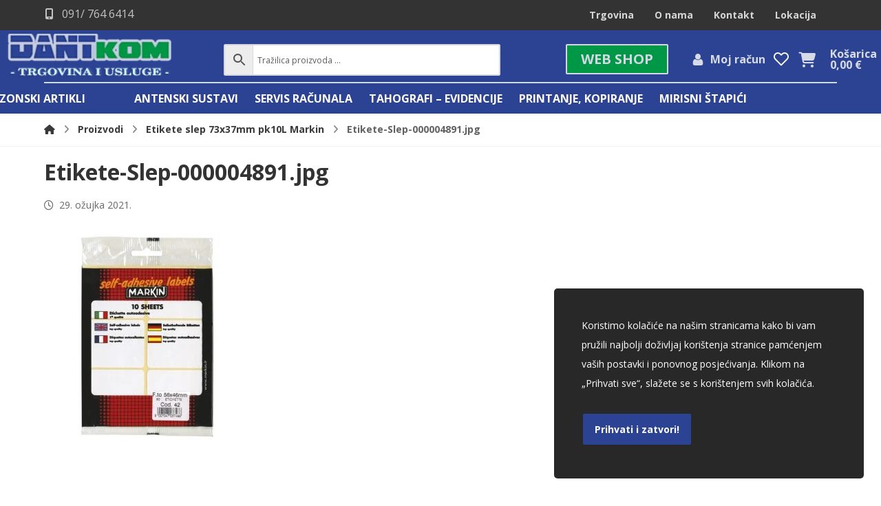

--- FILE ---
content_type: text/html; charset=UTF-8
request_url: https://www.dantkom.hr/?attachment_id=27636
body_size: 30851
content:
<!DOCTYPE html>
				<html lang="hr">
				<head>

					<meta http-equiv="Content-Type" content="text/html; charset=UTF-8"/>

					<meta name="viewport" content="width=device-width, initial-scale=1.0, minimum-scale=1.0"/><meta name='robots' content='index, follow, max-image-preview:large, max-snippet:-1, max-video-preview:-1' />
	<style>img:is([sizes="auto" i], [sizes^="auto," i]) { contain-intrinsic-size: 3000px 1500px }</style>
	
	<!-- This site is optimized with the Yoast SEO plugin v25.0 - https://yoast.com/wordpress/plugins/seo/ -->
	<title>Etikete-Slep-000004891.jpg - Dantkom</title>
	<link rel="canonical" href="https://www.dantkom.hr/" />
	<meta property="og:locale" content="hr_HR" />
	<meta property="og:type" content="article" />
	<meta property="og:title" content="Etikete-Slep-000004891.jpg - Dantkom" />
	<meta property="og:url" content="https://www.dantkom.hr/" />
	<meta property="og:site_name" content="Dantkom" />
	<meta property="article:publisher" content="https://www.facebook.com/dantkom/" />
	<meta property="og:image" content="https://www.dantkom.hr" />
	<meta property="og:image:width" content="670" />
	<meta property="og:image:height" content="670" />
	<meta property="og:image:type" content="image/jpeg" />
	<meta name="twitter:card" content="summary_large_image" />
	<script type="application/ld+json" class="yoast-schema-graph">{"@context":"https://schema.org","@graph":[{"@type":"WebPage","@id":"https://www.dantkom.hr/","url":"https://www.dantkom.hr/","name":"Etikete-Slep-000004891.jpg - Dantkom","isPartOf":{"@id":"https://www.dantkom.hr/#website"},"primaryImageOfPage":{"@id":"https://www.dantkom.hr/#primaryimage"},"image":{"@id":"https://www.dantkom.hr/#primaryimage"},"thumbnailUrl":"https://www.dantkom.hr/wp-content/uploads/2021/03/Etikete-Slep-000004891.jpg","datePublished":"2021-03-29T06:02:05+00:00","breadcrumb":{"@id":"https://www.dantkom.hr/#breadcrumb"},"inLanguage":"hr","potentialAction":[{"@type":"ReadAction","target":["https://www.dantkom.hr/"]}]},{"@type":"ImageObject","inLanguage":"hr","@id":"https://www.dantkom.hr/#primaryimage","url":"https://www.dantkom.hr/wp-content/uploads/2021/03/Etikete-Slep-000004891.jpg","contentUrl":"https://www.dantkom.hr/wp-content/uploads/2021/03/Etikete-Slep-000004891.jpg","width":670,"height":670},{"@type":"BreadcrumbList","@id":"https://www.dantkom.hr/#breadcrumb","itemListElement":[{"@type":"ListItem","position":1,"name":"Početna stranica","item":"https://www.dantkom.hr/"},{"@type":"ListItem","position":2,"name":"Etikete slep 73x37mm pk10L Markin","item":"https://www.dantkom.hr/proizvod/etikete-slep-markin-73x37mm/"},{"@type":"ListItem","position":3,"name":"Etikete-Slep-000004891.jpg"}]},{"@type":"WebSite","@id":"https://www.dantkom.hr/#website","url":"https://www.dantkom.hr/","name":"Dantkom","description":"Za ured i dom","publisher":{"@id":"https://www.dantkom.hr/#organization"},"potentialAction":[{"@type":"SearchAction","target":{"@type":"EntryPoint","urlTemplate":"https://www.dantkom.hr/?s={search_term_string}"},"query-input":{"@type":"PropertyValueSpecification","valueRequired":true,"valueName":"search_term_string"}}],"inLanguage":"hr"},{"@type":"Organization","@id":"https://www.dantkom.hr/#organization","name":"Dantkom - trgovina i usluge","url":"https://www.dantkom.hr/","logo":{"@type":"ImageObject","inLanguage":"hr","@id":"https://www.dantkom.hr/#/schema/logo/image/","url":"https://www.dantkom.hr/wp-content/uploads/2021/12/DANTKOM-logo-za-web-narudzbe.jpg","contentUrl":"https://www.dantkom.hr/wp-content/uploads/2021/12/DANTKOM-logo-za-web-narudzbe.jpg","width":300,"height":69,"caption":"Dantkom - trgovina i usluge"},"image":{"@id":"https://www.dantkom.hr/#/schema/logo/image/"},"sameAs":["https://www.facebook.com/dantkom/"]}]}</script>
	<!-- / Yoast SEO plugin. -->


<link rel='dns-prefetch' href='//fonts.googleapis.com' />
<link rel="alternate" type="application/rss+xml" title="Dantkom &raquo; Kanal" href="https://www.dantkom.hr/feed/" />
<style id='wp-block-library-theme-inline-css'>
.wp-block-audio :where(figcaption){color:#555;font-size:13px;text-align:center}.is-dark-theme .wp-block-audio :where(figcaption){color:#ffffffa6}.wp-block-audio{margin:0 0 1em}.wp-block-code{border:1px solid #ccc;border-radius:4px;font-family:Menlo,Consolas,monaco,monospace;padding:.8em 1em}.wp-block-embed :where(figcaption){color:#555;font-size:13px;text-align:center}.is-dark-theme .wp-block-embed :where(figcaption){color:#ffffffa6}.wp-block-embed{margin:0 0 1em}.blocks-gallery-caption{color:#555;font-size:13px;text-align:center}.is-dark-theme .blocks-gallery-caption{color:#ffffffa6}:root :where(.wp-block-image figcaption){color:#555;font-size:13px;text-align:center}.is-dark-theme :root :where(.wp-block-image figcaption){color:#ffffffa6}.wp-block-image{margin:0 0 1em}.wp-block-pullquote{border-bottom:4px solid;border-top:4px solid;color:currentColor;margin-bottom:1.75em}.wp-block-pullquote cite,.wp-block-pullquote footer,.wp-block-pullquote__citation{color:currentColor;font-size:.8125em;font-style:normal;text-transform:uppercase}.wp-block-quote{border-left:.25em solid;margin:0 0 1.75em;padding-left:1em}.wp-block-quote cite,.wp-block-quote footer{color:currentColor;font-size:.8125em;font-style:normal;position:relative}.wp-block-quote:where(.has-text-align-right){border-left:none;border-right:.25em solid;padding-left:0;padding-right:1em}.wp-block-quote:where(.has-text-align-center){border:none;padding-left:0}.wp-block-quote.is-large,.wp-block-quote.is-style-large,.wp-block-quote:where(.is-style-plain){border:none}.wp-block-search .wp-block-search__label{font-weight:700}.wp-block-search__button{border:1px solid #ccc;padding:.375em .625em}:where(.wp-block-group.has-background){padding:1.25em 2.375em}.wp-block-separator.has-css-opacity{opacity:.4}.wp-block-separator{border:none;border-bottom:2px solid;margin-left:auto;margin-right:auto}.wp-block-separator.has-alpha-channel-opacity{opacity:1}.wp-block-separator:not(.is-style-wide):not(.is-style-dots){width:100px}.wp-block-separator.has-background:not(.is-style-dots){border-bottom:none;height:1px}.wp-block-separator.has-background:not(.is-style-wide):not(.is-style-dots){height:2px}.wp-block-table{margin:0 0 1em}.wp-block-table td,.wp-block-table th{word-break:normal}.wp-block-table :where(figcaption){color:#555;font-size:13px;text-align:center}.is-dark-theme .wp-block-table :where(figcaption){color:#ffffffa6}.wp-block-video :where(figcaption){color:#555;font-size:13px;text-align:center}.is-dark-theme .wp-block-video :where(figcaption){color:#ffffffa6}.wp-block-video{margin:0 0 1em}:root :where(.wp-block-template-part.has-background){margin-bottom:0;margin-top:0;padding:1.25em 2.375em}
</style>
<style id='classic-theme-styles-inline-css'>
/*! This file is auto-generated */
.wp-block-button__link{color:#fff;background-color:#32373c;border-radius:9999px;box-shadow:none;text-decoration:none;padding:calc(.667em + 2px) calc(1.333em + 2px);font-size:1.125em}.wp-block-file__button{background:#32373c;color:#fff;text-decoration:none}
</style>
<style id='global-styles-inline-css'>
:root{--wp--preset--aspect-ratio--square: 1;--wp--preset--aspect-ratio--4-3: 4/3;--wp--preset--aspect-ratio--3-4: 3/4;--wp--preset--aspect-ratio--3-2: 3/2;--wp--preset--aspect-ratio--2-3: 2/3;--wp--preset--aspect-ratio--16-9: 16/9;--wp--preset--aspect-ratio--9-16: 9/16;--wp--preset--color--black: #000000;--wp--preset--color--cyan-bluish-gray: #abb8c3;--wp--preset--color--white: #ffffff;--wp--preset--color--pale-pink: #f78da7;--wp--preset--color--vivid-red: #cf2e2e;--wp--preset--color--luminous-vivid-orange: #ff6900;--wp--preset--color--luminous-vivid-amber: #fcb900;--wp--preset--color--light-green-cyan: #7bdcb5;--wp--preset--color--vivid-green-cyan: #00d084;--wp--preset--color--pale-cyan-blue: #8ed1fc;--wp--preset--color--vivid-cyan-blue: #0693e3;--wp--preset--color--vivid-purple: #9b51e0;--wp--preset--gradient--vivid-cyan-blue-to-vivid-purple: linear-gradient(135deg,rgba(6,147,227,1) 0%,rgb(155,81,224) 100%);--wp--preset--gradient--light-green-cyan-to-vivid-green-cyan: linear-gradient(135deg,rgb(122,220,180) 0%,rgb(0,208,130) 100%);--wp--preset--gradient--luminous-vivid-amber-to-luminous-vivid-orange: linear-gradient(135deg,rgba(252,185,0,1) 0%,rgba(255,105,0,1) 100%);--wp--preset--gradient--luminous-vivid-orange-to-vivid-red: linear-gradient(135deg,rgba(255,105,0,1) 0%,rgb(207,46,46) 100%);--wp--preset--gradient--very-light-gray-to-cyan-bluish-gray: linear-gradient(135deg,rgb(238,238,238) 0%,rgb(169,184,195) 100%);--wp--preset--gradient--cool-to-warm-spectrum: linear-gradient(135deg,rgb(74,234,220) 0%,rgb(151,120,209) 20%,rgb(207,42,186) 40%,rgb(238,44,130) 60%,rgb(251,105,98) 80%,rgb(254,248,76) 100%);--wp--preset--gradient--blush-light-purple: linear-gradient(135deg,rgb(255,206,236) 0%,rgb(152,150,240) 100%);--wp--preset--gradient--blush-bordeaux: linear-gradient(135deg,rgb(254,205,165) 0%,rgb(254,45,45) 50%,rgb(107,0,62) 100%);--wp--preset--gradient--luminous-dusk: linear-gradient(135deg,rgb(255,203,112) 0%,rgb(199,81,192) 50%,rgb(65,88,208) 100%);--wp--preset--gradient--pale-ocean: linear-gradient(135deg,rgb(255,245,203) 0%,rgb(182,227,212) 50%,rgb(51,167,181) 100%);--wp--preset--gradient--electric-grass: linear-gradient(135deg,rgb(202,248,128) 0%,rgb(113,206,126) 100%);--wp--preset--gradient--midnight: linear-gradient(135deg,rgb(2,3,129) 0%,rgb(40,116,252) 100%);--wp--preset--font-size--small: 13px;--wp--preset--font-size--medium: 20px;--wp--preset--font-size--large: 36px;--wp--preset--font-size--x-large: 42px;--wp--preset--spacing--20: 0.44rem;--wp--preset--spacing--30: 0.67rem;--wp--preset--spacing--40: 1rem;--wp--preset--spacing--50: 1.5rem;--wp--preset--spacing--60: 2.25rem;--wp--preset--spacing--70: 3.38rem;--wp--preset--spacing--80: 5.06rem;--wp--preset--shadow--natural: 6px 6px 9px rgba(0, 0, 0, 0.2);--wp--preset--shadow--deep: 12px 12px 50px rgba(0, 0, 0, 0.4);--wp--preset--shadow--sharp: 6px 6px 0px rgba(0, 0, 0, 0.2);--wp--preset--shadow--outlined: 6px 6px 0px -3px rgba(255, 255, 255, 1), 6px 6px rgba(0, 0, 0, 1);--wp--preset--shadow--crisp: 6px 6px 0px rgba(0, 0, 0, 1);}:where(.is-layout-flex){gap: 0.5em;}:where(.is-layout-grid){gap: 0.5em;}body .is-layout-flex{display: flex;}.is-layout-flex{flex-wrap: wrap;align-items: center;}.is-layout-flex > :is(*, div){margin: 0;}body .is-layout-grid{display: grid;}.is-layout-grid > :is(*, div){margin: 0;}:where(.wp-block-columns.is-layout-flex){gap: 2em;}:where(.wp-block-columns.is-layout-grid){gap: 2em;}:where(.wp-block-post-template.is-layout-flex){gap: 1.25em;}:where(.wp-block-post-template.is-layout-grid){gap: 1.25em;}.has-black-color{color: var(--wp--preset--color--black) !important;}.has-cyan-bluish-gray-color{color: var(--wp--preset--color--cyan-bluish-gray) !important;}.has-white-color{color: var(--wp--preset--color--white) !important;}.has-pale-pink-color{color: var(--wp--preset--color--pale-pink) !important;}.has-vivid-red-color{color: var(--wp--preset--color--vivid-red) !important;}.has-luminous-vivid-orange-color{color: var(--wp--preset--color--luminous-vivid-orange) !important;}.has-luminous-vivid-amber-color{color: var(--wp--preset--color--luminous-vivid-amber) !important;}.has-light-green-cyan-color{color: var(--wp--preset--color--light-green-cyan) !important;}.has-vivid-green-cyan-color{color: var(--wp--preset--color--vivid-green-cyan) !important;}.has-pale-cyan-blue-color{color: var(--wp--preset--color--pale-cyan-blue) !important;}.has-vivid-cyan-blue-color{color: var(--wp--preset--color--vivid-cyan-blue) !important;}.has-vivid-purple-color{color: var(--wp--preset--color--vivid-purple) !important;}.has-black-background-color{background-color: var(--wp--preset--color--black) !important;}.has-cyan-bluish-gray-background-color{background-color: var(--wp--preset--color--cyan-bluish-gray) !important;}.has-white-background-color{background-color: var(--wp--preset--color--white) !important;}.has-pale-pink-background-color{background-color: var(--wp--preset--color--pale-pink) !important;}.has-vivid-red-background-color{background-color: var(--wp--preset--color--vivid-red) !important;}.has-luminous-vivid-orange-background-color{background-color: var(--wp--preset--color--luminous-vivid-orange) !important;}.has-luminous-vivid-amber-background-color{background-color: var(--wp--preset--color--luminous-vivid-amber) !important;}.has-light-green-cyan-background-color{background-color: var(--wp--preset--color--light-green-cyan) !important;}.has-vivid-green-cyan-background-color{background-color: var(--wp--preset--color--vivid-green-cyan) !important;}.has-pale-cyan-blue-background-color{background-color: var(--wp--preset--color--pale-cyan-blue) !important;}.has-vivid-cyan-blue-background-color{background-color: var(--wp--preset--color--vivid-cyan-blue) !important;}.has-vivid-purple-background-color{background-color: var(--wp--preset--color--vivid-purple) !important;}.has-black-border-color{border-color: var(--wp--preset--color--black) !important;}.has-cyan-bluish-gray-border-color{border-color: var(--wp--preset--color--cyan-bluish-gray) !important;}.has-white-border-color{border-color: var(--wp--preset--color--white) !important;}.has-pale-pink-border-color{border-color: var(--wp--preset--color--pale-pink) !important;}.has-vivid-red-border-color{border-color: var(--wp--preset--color--vivid-red) !important;}.has-luminous-vivid-orange-border-color{border-color: var(--wp--preset--color--luminous-vivid-orange) !important;}.has-luminous-vivid-amber-border-color{border-color: var(--wp--preset--color--luminous-vivid-amber) !important;}.has-light-green-cyan-border-color{border-color: var(--wp--preset--color--light-green-cyan) !important;}.has-vivid-green-cyan-border-color{border-color: var(--wp--preset--color--vivid-green-cyan) !important;}.has-pale-cyan-blue-border-color{border-color: var(--wp--preset--color--pale-cyan-blue) !important;}.has-vivid-cyan-blue-border-color{border-color: var(--wp--preset--color--vivid-cyan-blue) !important;}.has-vivid-purple-border-color{border-color: var(--wp--preset--color--vivid-purple) !important;}.has-vivid-cyan-blue-to-vivid-purple-gradient-background{background: var(--wp--preset--gradient--vivid-cyan-blue-to-vivid-purple) !important;}.has-light-green-cyan-to-vivid-green-cyan-gradient-background{background: var(--wp--preset--gradient--light-green-cyan-to-vivid-green-cyan) !important;}.has-luminous-vivid-amber-to-luminous-vivid-orange-gradient-background{background: var(--wp--preset--gradient--luminous-vivid-amber-to-luminous-vivid-orange) !important;}.has-luminous-vivid-orange-to-vivid-red-gradient-background{background: var(--wp--preset--gradient--luminous-vivid-orange-to-vivid-red) !important;}.has-very-light-gray-to-cyan-bluish-gray-gradient-background{background: var(--wp--preset--gradient--very-light-gray-to-cyan-bluish-gray) !important;}.has-cool-to-warm-spectrum-gradient-background{background: var(--wp--preset--gradient--cool-to-warm-spectrum) !important;}.has-blush-light-purple-gradient-background{background: var(--wp--preset--gradient--blush-light-purple) !important;}.has-blush-bordeaux-gradient-background{background: var(--wp--preset--gradient--blush-bordeaux) !important;}.has-luminous-dusk-gradient-background{background: var(--wp--preset--gradient--luminous-dusk) !important;}.has-pale-ocean-gradient-background{background: var(--wp--preset--gradient--pale-ocean) !important;}.has-electric-grass-gradient-background{background: var(--wp--preset--gradient--electric-grass) !important;}.has-midnight-gradient-background{background: var(--wp--preset--gradient--midnight) !important;}.has-small-font-size{font-size: var(--wp--preset--font-size--small) !important;}.has-medium-font-size{font-size: var(--wp--preset--font-size--medium) !important;}.has-large-font-size{font-size: var(--wp--preset--font-size--large) !important;}.has-x-large-font-size{font-size: var(--wp--preset--font-size--x-large) !important;}
:where(.wp-block-post-template.is-layout-flex){gap: 1.25em;}:where(.wp-block-post-template.is-layout-grid){gap: 1.25em;}
:where(.wp-block-columns.is-layout-flex){gap: 2em;}:where(.wp-block-columns.is-layout-grid){gap: 2em;}
:root :where(.wp-block-pullquote){font-size: 1.5em;line-height: 1.6;}
</style>
<style id='woocommerce-inline-inline-css'>
.woocommerce form .form-row .required { visibility: visible; }
</style>
<link rel='stylesheet' id='wpo_min-header-0-css' href='https://www.dantkom.hr/wp-content/cache/wpo-minify/1760629425/assets/wpo-minify-header-11796fab.min.css' media='all' />
<link rel='stylesheet' id='wpo_min-header-1-css' href='https://www.dantkom.hr/wp-content/cache/wpo-minify/1760629425/assets/wpo-minify-header-eece1413.min.css' media='only screen and (max-width: 768px)' />
<link rel='stylesheet' id='wpo_min-header-2-css' href='https://www.dantkom.hr/wp-content/cache/wpo-minify/1760629425/assets/wpo-minify-header-c0be2409.min.css' media='all' />
<link rel='stylesheet' id='wpo_min-header-3-css' href='https://www.dantkom.hr/wp-content/cache/wpo-minify/1760629425/assets/wpo-minify-header-f4b60ffb.min.css' media='screen and (max-width: 1024px)' />
<link rel='stylesheet' id='wpo_min-header-4-css' href='https://www.dantkom.hr/wp-content/cache/wpo-minify/1760629425/assets/wpo-minify-header-f13e0fe7.min.css' media='screen and (max-width: 1130px)' />
<link rel='stylesheet' id='wpo_min-header-5-css' href='https://www.dantkom.hr/wp-content/cache/wpo-minify/1760629425/assets/wpo-minify-header-f0a80fe3.min.css' media='screen and (max-width: 480px)' />
<link rel='stylesheet' id='wpo_min-header-6-css' href='https://www.dantkom.hr/wp-content/cache/wpo-minify/1760629425/assets/wpo-minify-header-4408372f.min.css' media='all' />
<link rel='stylesheet' id='wpo_min-header-7-css' href='https://www.dantkom.hr/wp-content/cache/wpo-minify/1760629425/assets/wpo-minify-header-628e11df.min.css' media='screen and (max-width: 1130px)' />
<link rel='stylesheet' id='wpo_min-header-8-css' href='https://www.dantkom.hr/wp-content/cache/wpo-minify/1760629425/assets/wpo-minify-header-61f811db.min.css' media='screen and (max-width: 480px)' />
<link rel='stylesheet' id='wpo_min-header-9-css' href='https://www.dantkom.hr/wp-content/cache/wpo-minify/1760629425/assets/wpo-minify-header-a0f42e39.min.css' media='all' />
<style type="text/css">.document-gallery .document-icon a {
font-size: 1em;
line-height: normal;
text-decoration: none;
}

.document-icon img {
width: 40px !important;
 }

.document-icon > a {
    display: table !important;
    table-layout: fixed;
    border: none !important;
}
.document-icon > a > img {
    display: table-cell !important;
    border: 1px solid transparent !important;
    border-radius: 5px;
}
.document-icon > a > span {
    display: table-cell !important;
    text-align: left !important;
    vertical-align: middle !important;
    padding-left: 5px;
    text-decoration: none;
}
.document-icon > a:hover > img {
    border-color: #006a9b !important;
}
.document-icon > a:hover > span {
    text-decoration: underline;
}
.document-icon-row.descriptions > .document-icon {
    max-width: none !important;
}</style>
		<script type="text/javascript">
			ajaxurl = typeof(ajaxurl) !== 'string' ? 'https://www.dantkom.hr/wp-admin/admin-ajax.php' : ajaxurl;
		</script>
		<script id="wpo_min-header-0-js-extra">
var lgv_options = {"default_style":"grid","mobile_default_style":"grid","max_mobile_width":"768","user_func":{"before_style_set":"","after_style_set":"","after_style_list":"","after_style_grid":"","before_get_cookie":"","after_get_cookie":"","before_buttons_reselect":"","after_buttons_reselect":"","before_product_reselect":"","after_product_reselect":"","before_page_reload":"","before_ajax_product_reload":"","after_ajax_product_reload":""},"style_on_pages":{"pages":false,"mobile_pages":false,"desktop_pages":false}};
var equalHeightColumnElements = {"element-groups":{"1":{"selector":".products .woocommerce-loop-product__title","breakpoint":768}}};
</script>
<script src="https://www.dantkom.hr/wp-content/cache/wpo-minify/1760629425/assets/wpo-minify-header-6ec04929.min.js" id="wpo_min-header-0-js"></script>
<script id="wpo_min-header-1-js-extra">
var woocommerce_params = {"ajax_url":"\/wp-admin\/admin-ajax.php","wc_ajax_url":"\/?wc-ajax=%%endpoint%%","i18n_password_show":"Prika\u017ei lozinku","i18n_password_hide":"Sakrij lozinku"};
var wc_cart_fragments_params = {"ajax_url":"\/wp-admin\/admin-ajax.php","wc_ajax_url":"\/?wc-ajax=%%endpoint%%","cart_hash_key":"wc_cart_hash_a427b6b0907dbc73bafe504539a152a2","fragment_name":"wc_fragments_a427b6b0907dbc73bafe504539a152a2","request_timeout":"5000"};
</script>
<script src="https://www.dantkom.hr/wp-content/cache/wpo-minify/1760629425/assets/wpo-minify-header-56883142.min.js" id="wpo_min-header-1-js" defer data-wp-strategy="defer"></script>
<script></script><link rel="https://api.w.org/" href="https://www.dantkom.hr/wp-json/" /><link rel="alternate" title="JSON" type="application/json" href="https://www.dantkom.hr/wp-json/wp/v2/media/27636" /><link rel="EditURI" type="application/rsd+xml" title="RSD" href="https://www.dantkom.hr/xmlrpc.php?rsd" />
<meta name="generator" content="WordPress 6.8.3" />
<meta name="generator" content="WooCommerce 9.8.1" />
<link rel='shortlink' href='https://www.dantkom.hr/?p=27636' />
<link rel="alternate" title="oEmbed (JSON)" type="application/json+oembed" href="https://www.dantkom.hr/wp-json/oembed/1.0/embed?url=https%3A%2F%2Fwww.dantkom.hr%2F%3Fattachment_id%3D27636" />
<link rel="alternate" title="oEmbed (XML)" type="text/xml+oembed" href="https://www.dantkom.hr/wp-json/oembed/1.0/embed?url=https%3A%2F%2Fwww.dantkom.hr%2F%3Fattachment_id%3D27636&#038;format=xml" />
<meta name="format-detection" content="telephone=no">
<style type="text/css">
span.wcmmq_prefix {
    float: left;
    padding: 10px;
    margin: 0;
}
</style>        <style>
                                        div.berocket_lgv_widget a.berocket_lgv_button{
                    width: 2em; height: 2em; font-size: 1em; line-height: 2em; color: rgb(51, 51, 51); border-radius: 5px; background: linear-gradient(rgb(255, 255, 255), rgb(220, 220, 220)) rgb(255, 255, 255); border-width: 0px; border-color: rgb(0, 0, 0); box-shadow: rgb(221, 221, 221) 0px 0px 0px 1px inset, rgb(255, 255, 255) 0px 1px 1px 0px;                }
                                div.berocket_lgv_widget a.berocket_lgv_button:hover{
                    width: 2em; height: 2em; font-size: 1em; line-height: 2em; color: rgb(51, 51, 51); border-radius: 5px; background: linear-gradient(rgb(220, 220, 220), rgb(255, 255, 255)) rgb(220, 220, 220); border-width: 0px; border-color: rgb(0, 0, 0); box-shadow: rgb(221, 221, 221) 0px 0px 0px 1px inset, rgb(255, 255, 255) 0px 1px 1px 0px;                }
                                div.berocket_lgv_widget a.berocket_lgv_button.selected{
                    width: 2em; height: 2em; font-size: 1em; line-height: 2em; color: rgb(51, 51, 51); border-radius: 5px; background: linear-gradient(rgb(220, 220, 220), rgb(255, 255, 255)) rgb(220, 220, 220); border-width: 0px; border-color: rgb(0, 0, 0);                }
                            .br_lgv_product_count_block a.br_lgv_product_count{
                    width: initial; height: initial; font-size: 1em; line-height: initial; color: rgb(0, 115, 170); border-width: 0px; border-color: rgb(0, 0, 0);                }
                                .br_lgv_product_count_block a.br_lgv_product_count:hover{
                    width: initial; height: initial; font-size: 1em; line-height: initial; color: rgb(48, 163, 218); border-width: 0px; border-color: rgb(0, 0, 0);                }
                                .br_lgv_product_count_block a.br_lgv_product_count.selected{
                    width: initial; height: initial; font-size: 1em; line-height: initial; color: rgb(51, 51, 51); border-width: 0px; border-color: rgb(0, 0, 0);                }
                        .br_lgv_product_count_block span.br_lgv_product_count{
                color: rgb(51, 51, 51); border-width: 0px; border-color: rgb(0, 0, 0); margin-left: 0px; margin-right: 0px;            }
                        .br_lgv_product_count_block span.br_lgv_product_count.text{
                color: rgb(51, 51, 51); border-width: 0px; border-color: rgb(0, 0, 0); margin-left: 0px; margin-right: 0px;            }
            .woocommerce ul.products .berocket_lgv_additional_data .lgv_link_simple ,div.berocket_lgv_additional_data .lgv_link_simple{
                            padding: 0px; font-size: 1em; line-height: 1em; color: rgb(51, 51, 51);
                        }.woocommerce ul.products .berocket_lgv_additional_data .lgv_description_simple ,div.berocket_lgv_additional_data .lgv_description_simple{
                            padding: 0px; font-size: 0.85em; line-height: 1.1em; color: rgb(51, 51, 51);
                        }.woocommerce ul.products .berocket_lgv_additional_data .lgv_meta_simple a ,div.berocket_lgv_additional_data .lgv_meta_simple a{
                            font-size: 0.85em; line-height: 1.1em; color: rgb(51, 51, 51);
                        }.woocommerce ul.products .berocket_lgv_additional_data .lgv_meta_simple ,div.berocket_lgv_additional_data .lgv_meta_simple{
                            padding: 0px; font-size: 0.85em; line-height: 1.1em; color: rgb(51, 51, 51);
                        }.woocommerce ul.products .berocket_lgv_additional_data .lgv_price_simple ,div.berocket_lgv_additional_data .lgv_price_simple{
                            padding: 0px; font-size: 0.85em; line-height: 1.1em; color: rgb(119, 164, 100);
                        }.woocommerce ul.products .berocket_lgv_additional_data .lgv_link_simple:hover ,div.berocket_lgv_additional_data .lgv_link_simple:hover{
                            padding: 0px; font-size: 1em; line-height: 1em; color: rgb(112, 112, 112);
                        }.woocommerce ul.products .berocket_lgv_additional_data .lgv_meta_simple a:hover ,div.berocket_lgv_additional_data .lgv_meta_simple a:hover{
                            font-size: 0.85em; line-height: 1.1em; color: rgb(112, 112, 112);
                        }.woocommerce ul.products .berocket_lgv_additional_data .lgv_addtocart_advanced a ,div.berocket_lgv_additional_data .lgv_addtocart_advanced a{
                            width: 110px; height: 25px; padding: 0.618em 0em; font-size: 50%; line-height: 1em; border-radius: 7px; color: rgb(255, 255, 255); background-color: rgb(41, 63, 138); border-width: 0px; border-color: rgb(255, 255, 255);
                        }.woocommerce ul.products .berocket_lgv_additional_data .lgv_pos_before_img ,div.berocket_lgv_additional_data .lgv_pos_before_img{
                            display: none; float: left; top: initial; bottom: 5%; left: 5%; right: 5%; padding: 3px 0px 0px 10px; width: initial; height: initial;
                        }.woocommerce ul.products .berocket_lgv_additional_data .lgv_pos_inside_img ,div.berocket_lgv_additional_data .lgv_pos_inside_img{
                            float: left; top: initial; bottom: 5%; left: 5%; right: 5%; padding: 3px 0px 0px 10px; width: initial; height: initial; display: none;
                        }.woocommerce ul.products .berocket_lgv_additional_data .lgv_pos_after_img ,div.berocket_lgv_additional_data .lgv_pos_after_img{
                            float: left; top: initial; bottom: 5%; left: 5%; right: 5%; padding: 3px 0px 0px 10px; width: initial; height: initial; display: none;
                        }.woocommerce ul.products .berocket_lgv_additional_data .lgv_img_advanced ,div.berocket_lgv_additional_data .lgv_img_advanced{
                            float: left; padding-top: 0px; padding-bottom: 0px; width: 5em;
                        }.woocommerce ul.products .berocket_lgv_additional_data .lgv_pos_before_text ,div.berocket_lgv_additional_data .lgv_pos_before_text{
                            float: left; top: initial; bottom: 5%; left: 5%; right: 5%; padding: 3px 0px 0px 10px; width: initial; height: initial; display: none;
                        }.woocommerce ul.products .berocket_lgv_additional_data .lgv_link_advanced ,div.berocket_lgv_additional_data .lgv_link_advanced{
                            padding: 4px 0px; font-size: 0.8em; line-height: 1em; color: rgb(41, 63, 138);
                        }.woocommerce ul.products .berocket_lgv_additional_data .lgv_description_advanced ,div.berocket_lgv_additional_data .lgv_description_advanced{
                            padding: 0px 0px 4px; font-size: 0.7em; line-height: 1.1em; color: rgb(51, 51, 51);
                        }.woocommerce ul.products .berocket_lgv_additional_data .lgv_meta_advanced a ,div.berocket_lgv_additional_data .lgv_meta_advanced a{
                            font-size: 1em; line-height: 1.1em; color: rgb(148, 148, 148);
                        }.woocommerce ul.products .berocket_lgv_additional_data .lgv_meta_advanced ,div.berocket_lgv_additional_data .lgv_meta_advanced{
                            padding: 0px 0px 4px; font-size: 0.7em; line-height: 1.1em; color: rgb(204, 204, 204);
                        }.woocommerce ul.products .berocket_lgv_additional_data .lgv_price_advanced ,div.berocket_lgv_additional_data .lgv_price_advanced{
                            padding: 0px; font-size: 0.85em; line-height: 1.1em; color: rgb(51, 51, 51);
                        }.woocommerce ul.products .berocket_lgv_additional_data .lgv_pos_after_text ,div.berocket_lgv_additional_data .lgv_pos_after_text{
                            float: left; top: initial; bottom: 5%; left: 5%; right: 5%; padding: 3px 0px 0px 10px; width: initial; height: initial;
                        }.woocommerce ul.products .berocket_lgv_additional_data .lgv_text_div_advanced ,div.berocket_lgv_additional_data .lgv_text_div_advanced{
                            padding: 0px 0em 0px 0.5em; margin: 0px 0px 0px 5em;
                        }.woocommerce ul.products .berocket_lgv_additional_data .lgv_addtocart_advanced a:hover ,div.berocket_lgv_additional_data .lgv_addtocart_advanced a:hover{
                            width: 110px; height: 25px; padding: 0.618em 0em; font-size: 50%; line-height: 1em; border-radius: 7px; color: rgb(255, 255, 255); background-color: rgb(0, 151, 70); border-width: 0px; border-color: rgb(17, 17, 17);
                        }.woocommerce ul.products .berocket_lgv_additional_data .lgv_link_advanced:hover ,div.berocket_lgv_additional_data .lgv_link_advanced:hover{
                            padding: 4px 0px; font-size: 0.8em; line-height: 1em; color: rgb(0, 151, 70);
                        }.woocommerce ul.products .berocket_lgv_additional_data .lgv_meta_advanced a:hover ,div.berocket_lgv_additional_data .lgv_meta_advanced a:hover{
                            font-size: 1em; line-height: 1.1em; color: rgb(41, 63, 138);
                        }.woocommerce ul.products .berocket_lgv_additional_data .lgv_out_of_stock_button a ,div.berocket_lgv_additional_data .lgv_out_of_stock_button a{
                            top: 0%; bottom: initial; left: 0px; right: initial; padding: 3px 0px 0px 10px; font-size: 50%; line-height: 1.7em; border-radius: 7px; width: 100px; height: 20px; word-spacing: initial; color: rgb(255, 255, 255); background-color: rgb(41, 63, 138); border-width: 0px; border-color: rgb(0, 0, 0);
                        }        </style>
        	<style>
	.page_content{margin: 40px 0;}
	.grecaptcha-badge{visibility: hidden!important;}
	.rc-anchor.rc-anchor-invisible{display: none!important;}
/*dvojni prikaz cijena i eura*/
	.amount-eur{white-space: nowrap;}
	
	.single .summary .price .lowest_price{font-size: 13px; color: #666;}
	.single .sale .summary .price {display: grid;}
	.single .sale .summary .price br{display: none;}

	.single .summary .price .actual_price{ display: contents; line-height: 1.5;}
	.single .summary .price .actual_price .actual_amount{font-size: 1.35em;  color: #f83131; }
	.products .product .price .actual_price .actual_price_txt{display: none;}
	.single .wc-pao-subtotal-line .price{display: block!important;}

	.products .product .price br{display: none;}
	.products .product .price .lowest_price{font-size: 12px; display: grid; color: #666;}
	
	.products .product .price .actual_price .actual_amount{color: #f83131; }

	#text-2 { line-height: 1.5; background-color: #f4f4f4; padding: 5px;}
	#text-2 p{ margin-bottom: 0px;}	

		.cart_list_product_title .cart_list_product_quantity .amount-eur{padding-left: 5px;}
	
/*header*/
	.header_2 .header_2_center { flex-basis: 20%;}
	.breadcrumbs_container >.row, .woocommerce-checkout .page_content>.row{width: 1560px;}
	.header_2_center .aws-search-form {border: 1px solid #d3d8e4; border-radius: 2px;  width: 400px;} 	

	.cart_list .item_small .cart_list_product_quantity {display: contents!important;}

/*lista zelja*/
	.woocommerce-page .alg-wc-wl-btn{  color: #fff; background-color: #2c4393; padding: 8px; border-radius: 4px; inset: 10px 10px auto auto!important; }

		
/*filter*/
	.prdctfltr_attributes {margin-bottom: 20px;}
	.prdctfltr_filter_wrapper h4{font-size: 15px; margin:-10px 10px 0px 10px!important; line-height: 27px;}
	.prdctfltr_filter_wrapper h4:hover {background-color: #f4f4f4;}
	.prdctfltr_filter {margin: 0 0 0 0!important;}
	.prdctfltr_filter_title{display: none!important; }
	.prdctfltr_checkboxes label {font-size: 13px; margin:-1px 0 0 10px;}
	.prdctfltr_checkboxes label:hover {background-color: #f4f4f4; width: auto;}
	.prdctfltr_checkboxes label .prdctfltr_customize_count { border: 0px; margin-left: 0px;}
	.prdctfltr_checkboxes label .prdctfltr_customize_count:before { content: "("; }
	.prdctfltr_checkboxes label .prdctfltr_customize_count:after { content: ")"; }

	.prdctfltr_product_cat .prdctfltr_add_scroll label{ background-color: #293F8A; color: #fff; font-size: 16px; line-height: 32px; margin: 0 0 1px; padding: 4px 0px; padding-left: 10px; }
	.prdctfltr_product_cat .prdctfltr_add_scroll .prdctfltr_clicked,.prdctfltr_product_cat .prdctfltr_add_scroll label:hover  { background-color: #009746; }
	.prdctfltr_product_cat .prdctfltr_add_scroll label .prdctfltr_count { height: 16px; line-height: 16px; font-size: 13px; border: 0px solid #aaa; color: #aaa; background-color: #fff0; }
	.prdctfltr_product_cat .prdctfltr_add_scroll label .prdctfltr_count:before { content: "("; }
	.prdctfltr_product_cat .prdctfltr_add_scroll label .prdctfltr_count:after { content: ")"; }
	.prdctfltr_product_cat .prdctfltr_checkboxes label:hover>span {font-weight: 600px; }

	.prdctfltr_product_cat .prdctfltr_checkboxes label>span:before, .prdctfltr_product_cat .prdctfltr_checkboxes label>span:after {display: none!important; }

	.prdctfltr_product_cat .prdctfltr_add_scroll .prdctfltr_sub label{ background-color: #f4f4f4; color: #000; }
		.prdctfltr_product_cat .prdctfltr_add_scroll .prdctfltr_sub label:hover{ background-color: #ffffff; color: #293f8a; }
	.prdctfltr_product_cat .prdctfltr_add_scroll .prdctfltr_sub label .prdctfltr_count{height:16px;line-height:16px;font-size:12px;border:0px solid #aaa;color:#aaa;background-color:#fff0;float:right;margin-top:6px;
		  margin-right:10px; margin-left:-5px; width: 29px!important; }

	.prdctfltr_product_cat .prdctfltr_checkboxes .prdctfltr-plus { font-size: 20px; margin-right: 10px;}

		
	.prdctfltr_product_cat {margin:0 0 10px 0!important;}
	.prdctfltr_product_cat:after {content: "Filteri:"!important; font:size: 13px;  color: #484c51; margin:10px 0 -3px 10px; border-bottom: 1px solid black; border-color: #e8e8e8; width: 93%;}
					
	.prdctfltr_rng_price {margin:5px 0 20px 15px!important; width: 90%!important; background-color: #f4f4f4;}
	.prdctfltr_rng_price h4 {margin:0 0 0 0!important; text-align:center;}
		
	.prdctfltr_product_tag { color:#aaa}
	.prdctfltr_product_tag .prdctfltr_add_scroll .prdctfltr_checkboxes label{flex: unset; width: min-content; float: left; border: 1px solid #f4f4f4; margin: 5px; white-space: nowrap; padding: 2px 6px;}
	.prdctfltr_product_tag:before {content: "Oznake:"!important; font:size: 13px;  color: #484c51; margin:0 0 10px 7px; border-bottom: 1px solid black; border-color: #e8e8e8; width: 93%;}


/*shop*/
	.archive .page_content>.row{width: 1560px;}
	.woocommerce ul.products li.product .woocommerce-loop-product__link { background-color: #ffffff; box-shadow: 0px 2px 8px 0px rgb(0 0 0 / 32%);}
	.woocommerce ul.products li.product	.price{border: 1px solid black;}
	.nemazaliha{position: absolute; left: 10px; background-color: #dfdfdf; padding: 0px 10px; color: #000; border-radius: 5px; font-weight: 600; font-size: 14px; z-index: 9; top: 10px; opacity: 85%;}
	.pswp__bg { background: #0009!important; }

	.tax-product_tag .prdctfltr_pa_brand, .tax-product_tag .prdctfltr_pa_kolicina-pakiranje, .tax-product_tag .prdctfltr_pa_format, .tax-product_tag .prdctfltr_pa_dimenzije, .tax-product_tag .prdctfltr_pa_debljina-papira, .tax-product_tag .prdctfltr_pa_broj-listova, 	.tax-product_tag .prdctfltr_pa_boja, .tax-product_tag .prdctfltr_pa_izdavac, .tax-product_tag .prdctfltr_pa_uzrast, .tax-product_tag .prdctfltr_pa_kapacitet, .tax-product_tag 			.prdctfltr_pa_tehnologija-povezivanja, .tax-product_tag .prdctfltr_pa_spol, .tax-product_tag .prdctfltr_pa_korice, .tax-product_tag .prdctfltr_rng_price, .tax-product_tag .prdctfltr_product_cat:after{display: none;}

.woocommerce ul.products li.product .button:before {  font-family: 'Font Awesome 6 Free'!important;}


		
	/*shop-Grid/List View*/
		.lgv_img_advanced {background: #e8e8e8; box-shadow: 0px 2px 8px 0px rgb(0 0 0 / 32%); border-radius: 15px; }
		.lgv_img_advanced img{border-radius: 10px; background-color: #fff;}
		.lgv_link_advanced {margin-bottom: 0px!important;}
		.lgv_description_advanced {margin:0 0 0 0!important;}
		.lgv_meta_advanced .posted_in {float: left; margin-top: 0px;}
		.lgv_meta_advanced .tagged_as {float: left; display: inline-block; margin: 0px 0 0 10px;}
		.lgv_meta_advanced .sku_wrapper {display: inline-block; margin: 0 0 0 10px;}
		.lgv_meta_advanced .rate_product_page{display: none;}
		.lgv_price_advanced .price {display: block;  border: 1px solid rgba(44,67,147,0.45); border-radius: 7px; padding: 2px 6px 2px 6px; width: fit-content; margin-top: 0px;}
		.woocommerce ul.products .berocket_lgv_additional_data .lgv_out_of_stock_button a:hover{background-color: #009746;}
		.berocket_lgv_widget {margin-top: -45px;}
		.br_lgv_product_count_block .value_all {visibility: hidden; z-index: -1;}
		.br_lgv_product_count_block .value_all:before{visibility: visible; display: block; position: absolute;content: 'Sve'; z-index: 0;}
		
	.woocommerce ul.products .berocket_lgv_additional_data .lgv_addtocart_advanced a, div.berocket_lgv_additional_data .lgv_addtocart_advanced a {
    width: 140px; height: 28px; padding: 0.618em 0em; font-size: 70%; line-height: 1em; border-radius: 7px; color: rgb(255, 255, 255);  background-color: rgb(41, 63, 138);
    border-width: 0px;  border-color: rgb(255, 255, 255);}
	.add_to_cart_button:before, [class*="product_type_"].button:before { padding-right: 5px;}
	.woocommerce ul.products .berocket_lgv_additional_data .lgv_pos_after_text, div.berocket_lgv_additional_data .lgv_pos_after_text {padding: 3px 0px 0px 0px!important;}
	.lgv_price_advanced .lowest_price{font-size: 12px;}
	.lgv_price_advanced .actual_price_txt{display: none;}
	.lgv_price_advanced .actual_amount{color:#f83131; font-weight: 600;}
		
	.woocommerce ul.products .berocket_lgv_additional_data .lgv_img_advanced, div.berocket_lgv_additional_data .lgv_img_advanced { width: 6em;}
	.woocommerce ul.products .berocket_lgv_additional_data .lgv_text_div_advanced, div.berocket_lgv_additional_data .lgv_text_div_advanced { margin: 0px 0px 0px 6.5em;}	
	.berocket_lgv_after_additional {  height: 20px;}
		
	.woocommerce ul.products .berocket_lgv_additional_data .lgv_addtocart_advanced a:hover, div.berocket_lgv_additional_data .lgv_addtocart_advanced a:hover {
    width: 140px; height: 28px; padding: 0.618em 0em; font-size: 68%;}
	.woocommerce ul.products .berocket_lgv_additional_data .lgv_out_of_stock_button a, div.berocket_lgv_additional_data .lgv_out_of_stock_button a {
    top: 0%;
    bottom: unset;
    left: unset;
    right: unset;
    font-size: 67%;
    border-radius: 7px;
    width: 100px;
    height: 20px;
    padding: 8px 10px 2px;
    line-height: 1;
    word-spacing: revert;
    color: rgb(255, 255, 255);
    background-color: rgb(41, 63, 138);
    border-width: 0px;
    border-color: rgb(0, 0, 0);
}
		
		
		@media only screen and (max-width: 1440px) {
				.berocket_lgv_widget {margin-top: -25px;}
				.lgv_link_advanced {margin-bottom: 0px!important;}
				.lgv_description_advanced {margin:0 0 0 0!important;}
				.lgv_meta_advanced .tagged_as {display: none;}
				.lgv_meta_advanced .sku_wrapper {display: none;}
				.lgv_price_advanced .price {margin-top: 23px;}
				}

		@media only screen and (max-width: 800px) {
		.woocommerce ul.products .berocket_lgv_additional_data .lgv_img_advanced, div.berocket_lgv_additional_data .lgv_img_advanced { margin-top: 10px;}
		.archive .filterstock.berocket_lgv_button { margin-left: 0px!important; margin-top: 0px!important; margin-bottom: 10px;}
		}	
	
	.archive .filterstock.berocket_lgv_button{ width: auto; padding-left: 10px; padding-right: 10px; margin-left: 26px; margin-top: 37px; }
	.archive .filterstock.berocket_lgv_button.dostupni:before { font-family: "czicons" !important; content: '\e8a8' !important; position: static; transform: initial; display: inline; background: none !important; margin-right: 10px;}


	.search-results .filterstock.berocket_lgv_button{ display: none; }


/*single*/
	.single .page_content>.row{width: 1560px;}
	.single .woocommerce-product-gallery .flex-control-thumbs img{ height:auto!important; }
	.single .woocommerce-tabs.wc-tabs-wrapper { margin: 10px 0;}
	.single .product form.cart {margin-top: 2px!important; margin-bottom: 10px;}

	.single .prdctfltr_pa_brand, .single .prdctfltr_pa_kolicina-pakiranje, .single .prdctfltr_pa_format, .single .prdctfltr_pa_dimenzije, .single .prdctfltr_pa_debljina-papira, .single .prdctfltr_pa_broj-listova, 
	.single .prdctfltr_pa_boja, .single .prdctfltr_pa_izdavac, .single .prdctfltr_pa_uzrast, .single .prdctfltr_pa_kapacitet, .single .prdctfltr_pa_tehnologija-povezivanja, .single .prdctfltr_pa_spol, .single .prdctfltr_pa_korice, 	   .single .prdctfltr_rng_price, .single .prdctfltr_product_cat:after{display: none;}

	.single .quantity {width: auto; margin-right: 10px!important;}
	.single .stock {color: #009746!important; line-height: 1.5!important;}
	.single .out-of-stock {color: red!important;}

	.single .subscribe_for_interest_text {font-size: 16px;}
	.single .stock_alert_button {background: #009746; color: #fff; border: 0; border-radius: 2px; width: auto; padding: 12px 20px; text-align: center; cursor: pointer;}
	.single .stock_alert_email {padding: 8px;}

	.single .product_cat-etikete-za-printanje-a4 #product-addons-total, .single .product_cat-kuverte #product-addons-total, .single .product_cat-papirne-role #product-addons-total, .single .product_cat-platni-promet #product-addons-total, .single .product_cat-fascikli-ulozni-l-u #product-addons-total{display: block!important; margin: -30px 0 -20px 0!important;}
	.single .wc-pao-addon-zeljena-kolicina .wc-pao-addon-name, .single .wc-pao-addon-zeljena-kolicina .wc-pao-addon-field {display: none!important;}
	.single .wc-pao-addon-zeljena-kolicina .wc-pao-addon-description {display: none!important; margin-top: -30px!important;}
	
	.single .wc-pao-addon-container{margin-top: -20px;}
	.single #product-addons-total {line-height: 1.0;}
	.single .wc-pao-addon-name em,  .single #product-addons-total, .single #tiptip_holder{display: none!important;}
	.single .wc-pao-addon-image-swatch.selected { outline-color: #0f834d; outline-width: 3px;}
	.single .wc-pao-addon-name .wc-pao-addon-image-swatch-price{margin-left: -5px;}
	.single .wc-pao-addon-name .wc-pao-addon-image-swatch-price:before{content: ":"; padding-right:5px; margin-left:-2px;}
	.single .wc-pao-addon-name	{color: #484c51; font-weight: bold;}

	.woocommerce .quantity .qty { padding-right: 1px!important; padding-left: 1px!important;}
	.woocommerce .wqpmb_quantity .wqpmb_input_text {font-size: 16px !important;}

	.woocommerce-Tabs-panel table{border: unset!important;}
	.woocommerce-Tabs-panel table tr, .woocommerce-Tabs-panel table th, .woocommerce-Tabs-panel table td{border: unset!important;}
	.woocommerce-Tabs-panel table tr th:first-child{text-align: left; padding-left: 10px;}

/*obavijesti*/
	.woocommerce .woocommerce-error, .woocommerce .woocommerce-info, .woocommerce .woocommerce-message { padding: 5px 50px !important; margin: 0 0 20px !important;}
	.woocommerce .woocommerce-error::before, .woocommerce .woocommerce-info::before, .woocommerce .woocommerce-message::before { top: 5px;}
		
		
/* footer*/
		.sidebar_footer-3 .cz_stylish_list li { margin: 0 0 0px; }	
		.mb10 {line-height: 0.5; margin-top: 20px;}
	</style>
	<style>

@media only screen and (max-width: 1440px) {
	.header_2>.row{ width: 99%!important; max-width: 99%;}	
	.header_2_left {flex: 1 0 2%!important;}
	.page_content { margin: 15px 0;}
	.archive .page_content>.row { width: 99%; max-width: 99%;}	
	.archive .s9 { width: 76%;}
	.woocommerce ul.products li.product, .woocommerce-page ul.products li.product { margin: 0 2% 1em 0; width: 23%;}
	.archive .page_content>.row{ width: 99% !important;}
	.prdctfltr_product_cat .prdctfltr_add_scroll .prdctfltr_sub label .prdctfltr_count {display: none;}
}

@media only screen and (max-width: 1240px) {
	.page_content { margin: 15px 0;}
	.archive .page_content>.row { width: 99%!important; max-width: 99%!important;}	
	.header_2_center .aws-search-form {width: 280px;} 	
}

@media only screen and (max-width: 1024px) {
	.prdctfltr_filter_title { display: flex!important; color: #333333; padding-bottom: 10px;}
	.woocommerce-result-count {display: none!important;}
	.prdctfltr_wc.pf_sidebar_css .prdctfltr_woocommerce_ordering{ background-color: #f4f4f4; }
	.prdctfltr_wc.pf_sidebar_css .prdctfltr_filter_inner {padding: 0px;}
	.prdctfltr_wc .prdctfltr_filter.prdctfltr_product_cat { padding-left: 0px; padding-right: 0px; }
}

@media only screen and (max-width: 600px) {
	.archive .page_content>.row { width: 96%!important; max-width: 96%!important;}
	.archive .page_content{margin-top: 2px!important;}
	.archive .page_content .content .page-title { text-align: left!important;  padding: 10px;}
	.prdctfltr_wc.prdctfltr_mobile, .prdctfltr_wc.prdctfltr_mobile_show { display: inherit;}
	.s3 .prdctfltr-widget {display: none;}

.prdctfltr_wc_regular .prdctfltr_terms_customized_select.prdctfltr_filter .prdctfltr_regular_title, .prdctfltr_wc_regular .prdctfltr_terms_customized_select.prdctfltr_filter .prdctfltr_regular_title {
    border: unset;
    background-color: unset;
    padding: 2px 6px;
    box-sizing: border-box;
    cursor: pointer;
    color: #444;
    font-size: 14px;
}
	.woocommerce-Tabs-panel--additional_information > h2 {display: none;}



	.single form.cart { display: grid!important; }

	.woocommerce ul.products[class*=columns-] li.product, .woocommerce-page ul.products[class*=columns-] li.product { width: 48%!important;}
	.aws-container .aws-search-form { height: 30px!important;}
	.aws-container .aws-show-clear .aws-search-field {  padding-right: 8px;}
	
	.woocommerce section.related.products ul.products li.product, .woocommerce-page section.related.products ul.products li.product { width: 48% !important;}
	
	
}
		
@media only screen and (max-width: 1100px) {	
.header_1, .header_2, .header_3 { display: none;}	
.header_4, .cz_before_mobile_header, .cz_after_mobile_header { display: block!important;}			
}	
		
	</style>
	<noscript><style>.woocommerce-product-gallery{ opacity: 1 !important; }</style></noscript>
	<style>
                button.alert_button_hover:hover, button.unsubscribe_button:hover {
                background: fbfbfb !important; color: fbfbfb !important;border: 1px solidfbfbfb !important;
                }
            </style>			<script  type="text/javascript">
				!function(f,b,e,v,n,t,s){if(f.fbq)return;n=f.fbq=function(){n.callMethod?
					n.callMethod.apply(n,arguments):n.queue.push(arguments)};if(!f._fbq)f._fbq=n;
					n.push=n;n.loaded=!0;n.version='2.0';n.queue=[];t=b.createElement(e);t.async=!0;
					t.src=v;s=b.getElementsByTagName(e)[0];s.parentNode.insertBefore(t,s)}(window,
					document,'script','https://connect.facebook.net/en_US/fbevents.js');
			</script>
			<!-- WooCommerce Facebook Integration Begin -->
			<script  type="text/javascript">

				fbq('init', '346945877569264', {}, {
    "agent": "woocommerce-9.8.1-3.4.6"
});

				fbq( 'track', 'PageView', {
    "source": "woocommerce",
    "version": "9.8.1",
    "pluginVersion": "3.4.6"
} );

				document.addEventListener( 'DOMContentLoaded', function() {
					// Insert placeholder for events injected when a product is added to the cart through AJAX.
					document.body.insertAdjacentHTML( 'beforeend', '<div class=\"wc-facebook-pixel-event-placeholder\"></div>' );
				}, false );

			</script>
			<!-- WooCommerce Facebook Integration End -->
			<meta name="generator" content="Powered by WPBakery Page Builder - drag and drop page builder for WordPress."/>
<link rel="icon" href="https://www.dantkom.hr/wp-content/uploads/2016/06/cropped-DANTKOM-favicon-1-32x32.jpg" sizes="32x32" />
<link rel="icon" href="https://www.dantkom.hr/wp-content/uploads/2016/06/cropped-DANTKOM-favicon-1-192x192.jpg" sizes="192x192" />
<link rel="apple-touch-icon" href="https://www.dantkom.hr/wp-content/uploads/2016/06/cropped-DANTKOM-favicon-1-180x180.jpg" />
<meta name="msapplication-TileImage" content="https://www.dantkom.hr/wp-content/uploads/2016/06/cropped-DANTKOM-favicon-1-270x270.jpg" />
<meta name="generator" content="XforWooCommerce.com - Product Filter for WooCommerce - Improved Product Options for WooCommerce"/><style id="codevz-inline-css" data-noptimize>.admin-bar .cz_fixed_top_border{top:32px}.admin-bar i.offcanvas-close {top: 32px}.admin-bar .offcanvas_area, .admin-bar .hidden_top_bar{margin-top: 32px}.admin-bar .header_5,.admin-bar .onSticky{top: 32px}@media screen and (max-width:1130px) {.admin-bar .header_5,.admin-bar .onSticky,.admin-bar .cz_fixed_top_border,.admin-bar i.offcanvas-close {top: 46px}.admin-bar .onSticky {top: 0}.admin-bar .offcanvas_area,.admin-bar .offcanvas_area,.admin-bar .hidden_top_bar{margin-top:46px;height:calc(100% - 46px);}}.row,section.elementor-section.elementor-section-boxed>.elementor-container{width: 1560px}

/* Theme color */a:hover, .sf-menu > .cz.current_menu > a, .sf-menu > .cz .cz.current_menu > a,.sf-menu > .current-menu-parent > a,.comment-text .star-rating span,.codevz-404 span {color: #2c4393} 
form button, .button, #edd-purchase-button, .edd-submit, .edd-submit.button.blue, .edd-submit.button.blue:hover, .edd-submit.button.blue:focus, [type=submit].edd-submit, .sf-menu > .cz > a:before,.sf-menu > .cz > a:before,
.post-password-form input[type="submit"], .wpcf7-submit, .submit_user, 
#commentform #submit, .commentlist li.bypostauthor > .comment-body:after,.commentlist li.comment-author-admin > .comment-body:after, 
 .pagination .current, .pagination > b, .pagination a:hover, .page-numbers .current, .page-numbers a:hover, .pagination .next:hover, 
.pagination .prev:hover, input[type=submit], .sticky:before, .commentlist li.comment-author-admin .fn,
input[type=submit],input[type=button],.cz_header_button,.cz_default_portfolio a,
.cz_readmore, .more-link, a.cz_btn, .cz_highlight_1:after, div.cz_btn ,.woocommerce input.button.alt.woocommerce #respond input#submit, .woocommerce a.button, .woocommerce button.button, .woocommerce input.button,.woocommerce .woocommerce-error .button,.woocommerce .woocommerce-info .button, .woocommerce .woocommerce-message .button, .woocommerce-page .woocommerce-error .button, .woocommerce-page .woocommerce-info .button, .woocommerce-page .woocommerce-message .button,#add_payment_method table.cart input, .woocommerce-cart table.cart input:not(.input-text), .woocommerce-checkout table.cart input,.woocommerce input.button:disabled, .woocommerce input.button:disabled[disabled],#add_payment_method table.cart input, #add_payment_method .wc-proceed-to-checkout a.checkout-button, .woocommerce-cart .wc-proceed-to-checkout a.checkout-button, .woocommerce-checkout .wc-proceed-to-checkout a.checkout-button,.woocommerce #payment #place_order, .woocommerce-page #payment #place_order,.woocommerce input.button.alt,.woocommerce #respond input#submit.alt:hover, .woocommerce button.button.alt:hover, .woocommerce input.button.alt:hover, .woocommerce-MyAccount-navigation a:hover, .woocommerce-MyAccount-navigation .is-active a,.woocommerce #respond input#submit.alt:hover, .woocommerce a.button.alt:hover, .woocommerce nav.woocommerce-pagination ul li a:focus, .woocommerce nav.woocommerce-pagination ul li a:hover, .woocommerce nav.woocommerce-pagination ul li span.current, .widget_product_search #searchsubmit,.woocommerce .widget_price_filter .ui-slider .ui-slider-range, .woocommerce .widget_price_filter .ui-slider .ui-slider-handle, .woocommerce #respond input#submit, .woocommerce a.button, .woocommerce button.button, .woocommerce input.button, .woocommerce div.product form.cart .button, .xtra-product-icons,.woocommerce button.button.alt {background-color: #2c4393}
.cs_load_more_doing, div.wpcf7 .wpcf7-form .ajax-loader {border-right-color: #2c4393}
input:focus,textarea:focus,select:focus {border-color: #2c4393 !important}
::selection {background-color: #2c4393;color: #fff}
::-moz-selection {background-color: #2c4393;color: #fff}

/* Dynamic  */.widget{background-color:rgba(255,255,255,0.01);padding:0px 0px 10px;margin-right:0px;margin-bottom:10px;margin-left:0px;border-style:none;border-color:#d8d8d8}.widget > h4, .sidebar_inner .widget_block > div > div > h2{font-size:18px;font-weight:400;text-transform:uppercase;padding-bottom:0px;margin-bottom:10px}.logo > a, .logo > h1, .logo h2{text-transform:uppercase}.header_2{background-color:#2c4393;width:100%;border-style:none;border-color:#cccccc}#menu_header_2 > .cz > a{font-size:16px;color:#ffffff;text-transform:uppercase;padding:4px;margin-right:0px;margin-left:10px}#menu_header_2 > .cz > a:hover,#menu_header_2 > .cz:hover > a,#menu_header_2 > .cz.current_menu > a,#menu_header_2 > .current-menu-parent > a{color:#ffffff}#menu_header_2 > .cz > a:before{width:100%;border-width:0px;border-radius:2px;bottom:0px;left:0px}#menu_header_2 .cz .sub-menu:not(.cz_megamenu_inner_ul),#menu_header_2 .cz_megamenu_inner_ul .cz_megamenu_inner_ul{background-color:#0045a0;padding-top:20px;padding-bottom:20px;margin-top:1px;margin-left:30px;border-radius:2px;box-shadow:0px 9px 20px rgba(0,0,0,0.13)}#menu_header_2 .cz .cz a{font-size:14px;color:#cecece}#menu_header_2 .cz .cz a:hover,#menu_header_2 .cz .cz:hover > a,#menu_header_2 .cz .cz.current_menu > a,#menu_header_2 .cz .current_menu > .current_menu{color:#ffffff}.onSticky{background-color:#2c4393 !important}.header_4{background-color:#2c4393;border-style:solid;border-width:0 0 1px;border-color:#f4f4f4}#menu_header_4 > .cz > a{color:rgba(0,0,0,0.6)}#menu_header_4 > .cz > a:hover,#menu_header_4 > .cz:hover > a,#menu_header_4 > .cz.current_menu > a,#menu_header_4 > .current-menu-parent > a{color:#0045a0}#menu_header_4 .cz .cz a{color:#606060}#menu_header_4 .cz .cz a:hover,#menu_header_4 .cz .cz:hover > a,#menu_header_4 .cz .cz.current_menu > a,#menu_header_4 .cz .current_menu > .current_menu{color:#3f51b5}.page_title,.header_onthe_cover .page_title{background-color:#ffffff;padding-top:2px;padding-bottom:0px;border-style:solid;border-width:0 0 1px;border-color:#f4f4f4}.page_title .section_title{font-size:24px;color:#ffffff;padding-bottom:10px}.page_title a,.page_title i{color:#3a3a3a;line-height:1;padding-top:0px;padding-bottom:0px;margin-top:0px;margin-bottom:0px}.breadcrumbs{margin-top:7px;margin-right:10px}.cz_middle_footer{background-color:#2c4393;padding-top:30px;padding-bottom:10px}.footer_widget{font-size:15px;color:#ffffff;padding:10px;margin-bottom:5px;border-style:solid}.cz_middle_footer a{font-size:15px;color:#ffffff;line-height: 2}.cz_middle_footer a:hover{color:#c6c6c6}.footer_2{background-color:#333333}i.backtotop{color:#ffffff;background-color:#0045a0;border-style:none;border-width:0px;border-radius:10px}i.fixed_contact{color:#0045a0;margin-right:3px;border-style:none;border-radius:50px 0 0 50px ;box-shadow:0px 0px 10px rgba(0,0,0,0.15)}.footer_widget > h4, footer .widget_block > div > div > h2{font-size:20px;color:#ffffff;font-weight:700;padding-bottom:10px;margin-bottom:10px;border-style:solid;border-bottom-width:2px}.woocommerce ul.products li.product a img{background-color:#ffffff;height:260px;padding-bottom:0px;margin-bottom:0px;border-style:solid;border-color:rgba(0,0,0,0.27);border-radius:10px 10px 0px 0px}.woocommerce ul.products li.product .woocommerce-loop-category__title, .woocommerce ul.products li.product .woocommerce-loop-product__title, .woocommerce ul.products li.product h3,.woocommerce.woo-template-2 ul.products li.product .woocommerce-loop-category__title, .woocommerce.woo-template-2 ul.products li.product .woocommerce-loop-product__title, .woocommerce.woo-template-2 ul.products li.product h3{font-size:16px;color:#333333;text-align:center;line-height:1.2;background-color:rgba(255,255,255,0.01);padding:5px;margin-top:0px;margin-bottom:0px;border-width:1px}.woocommerce ul.products li.product .star-rating{display:none}.woocommerce ul.products li.product .button.add_to_cart_button, .woocommerce ul.products li.product .button[class*="product_type_"]{font-size:14px;font-weight:400;background-color:#0045a0;width:100%;padding:12px 0px;margin-top:0px;margin-right:0px;margin-left:0px;border-width:1px;border-radius:0px 0px 10px 10px;box-shadow:0px 5px 8px 0px rgba(0,0,0,0.3);position:absolute;top:unset;right:0px;left:0px;opacity:0.0}.woocommerce span.onsale, .woocommerce ul.products li.product .onsale,.woocommerce.single span.onsale, .woocommerce.single ul.products li.product .onsale{font-size:10px;color:#ffffff;font-weight:400;background-color:#079700;top:10px;left:10px}.woocommerce ul.products li.product .price{font-size:20px;color:#0045a0;line-height:1;background-color:rgba(255,255,255,0.01);margin-top:0px;margin-bottom:7px;border-style:solid;border-width:2px;border-color:rgba(44,67,147,0.45);border-radius:7px;display:inline-block;position:relative;top:unset;right:unset}.woocommerce div.product .summary p.price, .woocommerce div.product .summary span.price{color:#0045a0;font-weight:700;padding-bottom:5px;margin-bottom:5px}.tagcloud a:hover, .widget .tagcloud a:hover, .cz_post_cat a:hover, .cz_post_views a:hover{color:#ffffff;background-color:#0045a0}.pagination a, .pagination > b, .pagination span, .page-numbers a, .page-numbers span, .woocommerce nav.woocommerce-pagination ul li a, .woocommerce nav.woocommerce-pagination ul li span{font-size:14px;color:#0045a0;font-weight:700;padding:0px;margin-right:5px;border-style:solid;border-width:1px;border-color:rgba(0,69,160,0.25);border-radius:4px}#menu_header_2 .sub-menu .sub-menu:not(.cz_megamenu_inner_ul){margin-top:-20px;margin-left:11px}.cz-cpt-post .cz_readmore, .cz-cpt-post .more-link{color:rgba(255,255,255,0.8);border-radius:3px}.cz-cpt-post .cz_readmore:hover, .cz-cpt-post .more-link:hover{color:#ffffff;background-color:#0045a0}.cz-cpt-post .cz_default_loop .cz_post_author_avatar img{padding:2px;border-style:solid;border-width:1px;border-color:#cccccc;border-radius:5px;box-shadow:none;width:42px}.cz-cpt-post .cz_default_loop .cz_post_author_name{font-size:14px;color:#000370;font-weight:600;display:none}.cz-cpt-post .cz_default_loop .cz_post_date{font-size:12px;font-style:italic}.cz-cpt-post .cz_default_loop .cz_post_title h3{font-size:28px;font-weight:500}#menu_header_2 .cz .cz a .cz_indicator{color:#ffffff}.cz_default_loop.sticky > div{background-color:rgba(167,167,167,0.1);margin-bottom:40px;border-style:solid;border-width:2px;border-color:#000370;border-radius:6px}.cz-cpt-post .cz_default_loop > div{padding-bottom:40px;margin-bottom:40px;border-style:solid}.cz-cpt-post .cz_default_loop .cz_post_meta{border-width:0px 0px 0px 6px;border-color:#0045a0;display:inline-block}#comments > h3,.content.cz_related_posts > h4,.cz_author_box h4,.related.products > h2,.upsells.products > h2,.up-sells.products > h2{font-size:22px}.next_prev .previous i,.next_prev .next i{color:#000000;border-style:solid;border-width:1px;border-color:#e5e5e5;border-radius:4px}.next_prev .previous:hover i,.next_prev .next:hover i{color:#ffffff;background-color:#0045a0}.next_prev h4{margin-right:8px;margin-left:8px} .content .xtra-post-title{font-size:22px;color:#333333}.single .content .xtra-post-title{font-size:32px}form button,.comment-form button,a.cz_btn,div.cz_btn,a.cz_btn_half_to_fill:before,a.cz_btn_half_to_fill_v:before,a.cz_btn_half_to_fill:after,a.cz_btn_half_to_fill_v:after,a.cz_btn_unroll_v:before, a.cz_btn_unroll_h:before,a.cz_btn_fill_up:before,a.cz_btn_fill_down:before,a.cz_btn_fill_left:before,a.cz_btn_fill_right:before,.wpcf7-submit,input[type=submit],input[type=button],.button,.cz_header_button,.woocommerce a.button,.woocommerce input.button,.woocommerce #respond input#submit.alt,.woocommerce a.button.alt,.woocommerce button.button.alt,.woocommerce input.button.alt,.woocommerce #respond input#submit, .woocommerce a.button, .woocommerce button.button, .woocommerce input.button, #edd-purchase-button, .edd-submit, [type=submit].edd-submit, .edd-submit.button.blue,.woocommerce #payment #place_order, .woocommerce-page #payment #place_order,.woocommerce button.button:disabled, .woocommerce button.button:disabled[disabled], .woocommerce a.button.wc-forward,.wp-block-search .wp-block-search__button{border-radius:2px}input,textarea,select,.qty,.woocommerce-input-wrapper .select2-selection--single,#add_payment_method table.cart td.actions .coupon .input-text, .woocommerce-cart table.cart td.actions .coupon .input-text, .woocommerce-checkout table.cart td.actions .coupon .input-text{border-radius:2px}.pagination .current, .pagination > b, .pagination a:hover, .page-numbers .current, .page-numbers a:hover, .pagination .next:hover, .pagination .prev:hover, .woocommerce nav.woocommerce-pagination ul li a:focus, .woocommerce nav.woocommerce-pagination ul li a:hover, .woocommerce nav.woocommerce-pagination ul li span.current{color:#ffffff}#menu_header_2 .cz_parent_megamenu > [class^="cz_megamenu_"] > .cz, .cz_parent_megamenu > [class*=" cz_megamenu_"] > .cz{padding-right:10px;padding-left:10px;margin-top:10px;margin-bottom:10px;border-style:solid;border-color:rgba(255,255,255,0.1)}#menu_header_2 .cz .cz h6{color:#ffffff}.cz-cpt-post .cz_post_image, .cz-cpt-post .cz_post_svg{border-radius:4px}.cz-cpt-portfolio .cz_default_loop .cz_post_image, .cz-cpt-portfolio .cz_post_svg{border-radius:4px}.cz-cpt-post .cz_default_loop .cz_post_excerpt{font-size:13px;line-height:24px}.header_1{background-color:#333333}#menu_header_1 > .cz > a{color:rgba(255,255,255,0.8)}.header_1 .row{width:98%}.header_2 .row{width:94%}#menu_header_3 > .cz > a{font-size:16px;color:#ffffff;text-transform:uppercase;padding-right:0px;padding-left:0px;margin-right:10px;margin-left:10px;border-style:none;border-color:#ffffff}.header_3{background-color:#2c4393}.header_3 .row{border-style:solid;border-top-width:2px;border-color:#d4dae5}#menu_header_3 > .cz > a:hover,#menu_header_3 > .cz:hover > a,#menu_header_3 > .cz.current_menu > a,#menu_header_3 > .current-menu-parent > a{color:#6ad8fa}.woocommerce div.product .product_title{font-size:24px;color:#484c51;line-height:1.2;padding-top:0px;margin-top:0px}.woocommerce div.product form.cart .button{background-color:#445593;border-radius:2px}.woocommerce div.product form.cart .button:hover{background-color:#009746}.woocommerce div.product .woocommerce-tabs ul.tabs li{color:#ffffff;background-color:#2c4393;padding-top:2px;padding-bottom:2px;margin-top:0px;border-radius:2px}.woocommerce div.product .woocommerce-tabs ul.tabs li.active{color:#000000;border-style:solid}.woocommerce div.product .woocommerce-tabs .panel{padding-top:20px;border-style:solid}.woocommerce ul.products li.product .woocommerce-loop-product__link{background-color:#e8e8e8;border-style:none;border-width:1px}.woocommerce div.product div.images img{width:auto;height:500px;padding-bottom:0px;margin-bottom:0px}.woocommerce ul.products li.product .button.add_to_cart_button:hover, .woocommerce ul.products li.product .button[class*="product_type_"]:hover{background-color:#009746}.quantity-down{display:none}h1,h2,h3,h4,h5,h6{font-size:32px;color:#333333;padding-top:0px;padding-bottom:0px;margin-top:0px;margin-bottom:0px}[class*="cz_tooltip_"] [data-title]:after{display:none}.products .product .xtra-add-to-wishlist:hover{background-color:#009746;border-radius:4px}.woocommerce .cart .xtra-product-icons{background-color:#445593;border-radius:2px}.woocommerce .cart .xtra-product-icons:hover{background-color:#009746}#xtra_quick_view .cz_popup_in{border-radius:10px;box-shadow:1px 0px 20px 20px rgba(0,0,0,0.76)}.products .product .xtra-product-icons{top:30px;right:5px;opacity:0.0}.single_con .cz_single_fi img{float: left;
margin: 45px 20px 0px 0px;
}.woocommerce .quantity .qty{padding-right:1px;padding-left:1px}.quantity-up{display:none}#menu_header_3 .cz .sub-menu:not(.cz_megamenu_inner_ul),#menu_header_3 .cz_megamenu_inner_ul .cz_megamenu_inner_ul{font-size:16px;color:#ffffff;font-weight:700;background-color:#009746;width:165px;height:45px;padding-top:0px;margin-left:20px;border-top-width:2px;border-bottom-width:2px;border-color:#ffffff}#menu_header_3 .cz .cz a{color:#ffffff;background-color:#009746;border-style:solid;border-bottom-width:1px}#menu_header_3 .cz .cz a:hover,#menu_header_3 .cz .cz:hover > a,#menu_header_3 .cz .cz.current_menu > a,#menu_header_3 .cz .current_menu > .current_menu{color:#ffffff;font-weight:700}

/* Responsive */@media screen and (max-width:1560px){#layout{width:100%!important}#layout.layout_1,#layout.layout_2{width:95%!important}.row{width:90% !important;padding:0}blockquote{padding:20px}footer .elms_center,footer .have_center .elms_left, footer .have_center .elms_center, footer .have_center .elms_right{float:none;display:block;text-align:center;margin:0 auto;flex:unset}}@media screen and (max-width:1130px){.footer_widget > h4, footer .widget_block > div > div > h2{font-size:20px;padding-bottom:5px;}.woocommerce ul.products li.product a img{height:auto;}.woocommerce ul.products li.product .woocommerce-loop-category__title, .woocommerce ul.products li.product .woocommerce-loop-product__title, .woocommerce ul.products li.product h3,.woocommerce.woo-template-2 ul.products li.product .woocommerce-loop-category__title, .woocommerce.woo-template-2 ul.products li.product .woocommerce-loop-product__title, .woocommerce.woo-template-2 ul.products li.product h3{font-size:15px;}.woocommerce div.product div.images img{height:350px;padding-bottom:0px;margin-bottom:0px;}.woocommerce div.product .product_title{font-size:22px;line-height:1;}.page_title,.header_onthe_cover .page_title{padding-top:0px;padding-bottom:0px;margin-top:0px;margin-bottom:0px;}.woocommerce div.product .summary p.price, .woocommerce div.product .summary span.price{padding-top:10px;}.woocommerce div.product .woocommerce-tabs .panel{padding-bottom:20px;}}@media screen and (max-width:480px){.woocommerce ul.products li.product a img{height:auto;}.woocommerce ul.products li.product .button.add_to_cart_button, .woocommerce ul.products li.product .button[class*="product_type_"]{font-size:12px;}.woocommerce div.product div.images img{height:200px;padding-bottom:0px;margin-bottom:0px;margin: auto;}.woocommerce div.product .product_title{font-size:20px;line-height:1;}.woocommerce div.product .summary p.price, .woocommerce div.product .summary span.price{padding-top:10px;}h1,h2,h3,h4,h5,h6{font-size:20px;padding-top:0px;padding-bottom:0px;margin-top:0px;margin-bottom:0px;}.page_title a,.page_title i{padding-top:0px;padding-bottom:0px;margin-top:2px;margin-bottom:0px;}.woocommerce ul.products li.product .price{font-size:14px;padding-top:4px;padding-bottom:4px;margin-bottom:3px;}.woocommerce ul.products li.product .woocommerce-loop-category__title, .woocommerce ul.products li.product .woocommerce-loop-product__title, .woocommerce ul.products li.product h3,.woocommerce.woo-template-2 ul.products li.product .woocommerce-loop-category__title, .woocommerce.woo-template-2 ul.products li.product .woocommerce-loop-product__title, .woocommerce.woo-template-2 ul.products li.product h3{font-size:14px;line-height:1.1;}.woocommerce div.product form.cart .button{width:70%;display:block;float:left;}.woocommerce .cart .xtra-product-icons{width:39px;margin-top:-40px;margin-left:72%;border-style:none;border-top-width:1px;border-color:#000000;display:block;position:relative;float:right;}.woocommerce div.product .woocommerce-tabs .panel{padding-top:15px;padding-bottom:15px;margin-top:-15px;}}</style><noscript><style> .wpb_animate_when_almost_visible { opacity: 1; }</style></noscript>
				</head>

				<body id="intro" class="attachment wp-singular attachment-template-default single single-attachment postid-27636 attachmentid-27636 attachment-jpeg wp-embed-responsive wp-theme-xtra theme-xtra cz-cpt-attachment xtra-woo-two-col-mobile  xtra-no-fade theme-4.5.4 codevz-plus-4.5.5 clr cz-page-27636 woocommerce-no-js wpb-js-composer js-comp-ver-8.4.1 vc_responsive"  data-ajax="https://www.dantkom.hr/wp-admin/admin-ajax.php">

				<div id="layout" class="clr layout_"><div class="inner_layout"><div class="cz_overlay" aria-hidden="true"></div><header id="site_header" class="page_header clr cz_sticky_h2"><div class="header_1 cz_menu_fx_left_to_right"><div class="row elms_row"><div class="clr"><div class="elms_left header_1_left"><div class="cz_elm icon_header_1_left_0 inner_icon_header_1_left_0" style="margin-top:2px;margin-bottom:2px;"><div class="elm_icon_text"><i class="fas fa-mobile-alt" style="color:rgba(255,255,255,0.7);" aria-hidden="true"></i><span class="it_text ml10" style="color:rgba(255,255,255,0.7);">091/ 764 6414</span></div></div></div><div class="elms_right header_1_right"><div class="cz_elm menu_header_1_right_1 inner_menu_header_1_right_0" style="margin-top:2px;margin-bottom:2px;"><i class="fa fa-bars hide icon_mobile_cz_menu_default cz_mi_36716" style=""><span></span></i><ul id="menu_header_1" class="sf-menu clr cz_menu_default" data-indicator="" data-indicator2=""><li id="menu-header_1-10137" class="menu-item menu-item-type-post_type menu-item-object-page cz" data-sub-menu=""><a href="https://www.dantkom.hr/trgovina/" data-title="Trgovina"><span>Trgovina</span></a></li>
<li id="menu-header_1-3149" class="menu-item menu-item-type-post_type menu-item-object-page cz" data-sub-menu=""><a href="https://www.dantkom.hr/o-nama/" data-title="O nama"><span>O nama</span></a></li>
<li id="menu-header_1-3147" class="menu-item menu-item-type-post_type menu-item-object-page cz" data-sub-menu=""><a href="https://www.dantkom.hr/kontakt/" data-title="Kontakt"><span>Kontakt</span></a></li>
<li id="menu-header_1-3148" class="menu-item menu-item-type-post_type menu-item-object-page cz" data-sub-menu=""><a href="https://www.dantkom.hr/lokacija/" data-title="Lokacija"><span>Lokacija</span></a></li>
</ul><i class="fa czico-198-cancel cz_close_popup xtra-close-icon hide" aria-hidden="true"></i></div></div></div></div></div><div class="header_2 have_center header_is_sticky cz_menu_fx_fade_in"><div class="row elms_row"><div class="clr"><div class="elms_left header_2_left"><div class="cz_elm logo_header_2_left_2 inner_logo_header_2_left_0" style="margin-top:5px;margin-bottom:5px;"><div class="logo_is_img logo"><a href="https://www.dantkom.hr/" title="Za ured i dom"><img src="https://www.dantkom.hr/wp-content/uploads/2018/06/dantkom-logo7.png" alt="Dantkom" width="250" height="65" style="width: 250px"></a></div></div></div><div class="elms_center header_2_center"><div><div class="cz_elm custom_header_2_center_3 inner_custom_header_2_center_0" style="margin-top:20px;"><div class="aws-container" data-url="/?wc-ajax=aws_action" data-siteurl="https://www.dantkom.hr" data-lang="" data-show-loader="true" data-show-more="true" data-show-page="true" data-ajax-search="true" data-show-clear="true" data-mobile-screen="true" data-use-analytics="false" data-min-chars="3" data-buttons-order="3" data-timeout="300" data-is-mobile="false" data-page-id="27636" data-tax="" ><form class="aws-search-form" action="https://www.dantkom.hr/" method="get" role="search" ><div class="aws-wrapper"><label class="aws-search-label" for="6975c5d95c07b">Tražilica proizvoda ...</label><input type="search" name="s" id="6975c5d95c07b" value="" class="aws-search-field" placeholder="Tražilica proizvoda ..." autocomplete="off" /><input type="hidden" name="post_type" value="product"><input type="hidden" name="type_aws" value="true"><div class="aws-search-clear"><span>×</span></div><div class="aws-loader"></div></div><div class="aws-search-btn aws-form-btn"><span class="aws-search-btn_icon"><svg focusable="false" xmlns="http://www.w3.org/2000/svg" viewBox="0 0 24 24" width="24px"><path d="M15.5 14h-.79l-.28-.27C15.41 12.59 16 11.11 16 9.5 16 5.91 13.09 3 9.5 3S3 5.91 3 9.5 5.91 16 9.5 16c1.61 0 3.09-.59 4.23-1.57l.27.28v.79l5 4.99L20.49 19l-4.99-5zm-6 0C7.01 14 5 11.99 5 9.5S7.01 5 9.5 5 14 7.01 14 9.5 11.99 14 9.5 14z"></path></svg></span></div></form></div></div></div></div><div class="elms_right header_2_right"><div class="cz_elm icon_header_2_right_4 inner_icon_header_2_right_0" style="margin-top:24px;"><a class="elm_icon_text" href="https://www.dantkom.hr/kosarica/"><span class="it_text " style="color:#d6dbe6;font-weight:600;line-height:1;">Košarica<br> <span class="woocommerce-Price-amount amount"><bdi>0,00&nbsp;<span class="woocommerce-Price-currencySymbol">&euro;</span></bdi></span></span></a></div><div class="cz_elm shop_cart_header_2_right_5 inner_shop_cart_header_2_right_1" style="margin-top:20px;margin-right:6px;margin-left:2px;"><div class="elms_shop_cart" data-cz-style=".shop_cart_header_2_right_5 .cz_cart_count, .shop_cart_header_2_right_5 .cart_1 .cz_cart_count{color:#ffffff;background-color:#516398;padding:0px;margin:-2px -2px 0px 0px;}"><a class="shop_icon noborder" href="https://www.dantkom.hr/kosarica/" aria-label="Košarica" style=""><i class="fas fa-shopping-cart" style="color:#d6dbe6;" aria-hidden="true"></i></a><div class="cz_cart"></div></div></div><div class="cz_elm icon_header_2_right_6 inner_icon_header_2_right_2" style="margin-top:23px;margin-right:0px;margin-left:10px;"><a class="elm_icon_text" href="https://www.dantkom.hr/lista-zelja/"><i class="fa czico-043-heart-outline" style="font-size:22px;color:#ffffff;padding-right:2px;padding-left:2px;" aria-hidden="true"></i><span class="it_text" aria-hidden="true"></span></a></div><div class="cz_elm icon_header_2_right_7 inner_icon_header_2_right_3" style="margin-top:24px;"><a class="elm_icon_text" href="https://www.dantkom.hr/moj-racun/"><i class="fa czico-096-user-shape" style="color:#d6dbe6;" aria-hidden="true"></i><span class="it_text ml10" style="color:#d6dbe6;font-weight:600;">Moj račun</span></a></div><div class="cz_elm button_header_2_right_8 inner_button_header_2_right_4" style="margin-top:20px;margin-right:35px;"><a class="cz_header_button cz_btn_14033" href="https://www.dantkom.hr/shop/" style="font-size:20px;color:#d3d8e4;font-weight:900;background-color:#009746;padding-top:0px;padding-bottom:0px;margin:0px;border-style:solid;border-width:2px;border-color:#d3d8e4;border-radius:2px;" data-cz-style=".cz_btn_14033:hover{background-color:#2c4393 !important;}"><span>WEB SHOP</span></a></div></div></div></div></div><div class="header_3 have_center"><div class="row elms_row"><div class="clr"><div class="elms_center header_3_center"><div><div class="cz_elm menu_header_3_center_9 inner_menu_header_3_center_0" style="margin-left:-320px;"><i class="fa fa-bars hide icon_mobile_cz_menu_default cz_mi_61152" style=""><span></span></i><ul id="menu_header_3" class="sf-menu clr cz_menu_default cz-not-three-dots" data-indicator="" data-indicator2=""><li id="menu-header_3-59718" class="menu-item menu-item-type-post_type menu-item-object-page cz" data-sub-menu=""><a href="https://www.dantkom.hr/brandovi/" data-title="Brandovi"><span>Brandovi</span></a></li>
<li id="menu-header_3-81235" class="menu-item menu-item-type-custom menu-item-object-custom menu-item-has-children cz current_menu" data-sub-menu=""><a data-title="Sezonski artikli"><span>Sezonski artikli</span></a>
<ul class="sub-menu">
<li id="menu-header_3-81234" class="menu-item menu-item-type-custom menu-item-object-custom cz" data-sub-menu=""><a href="https://www.dantkom.hr/oznaka-proizvoda/bozic/" data-title="Božić"><span>Božić</span></a></li>
<li id="menu-header_3-81240" class="menu-item menu-item-type-custom menu-item-object-custom cz" data-sub-menu=""><a href="https://www.dantkom.hr/oznaka-proizvoda/uskrs/" data-title="Uskrs/proljeće"><span>Uskrs/proljeće</span></a></li>
<li id="menu-header_3-81241" class="menu-item menu-item-type-custom menu-item-object-custom cz" data-sub-menu=""><a href="https://www.dantkom.hr/oznaka-proizvoda/valentinovo/" data-title="Valentinovo"><span>Valentinovo</span></a></li>
</ul>
</li>
</ul><i class="fa czico-198-cancel cz_close_popup xtra-close-icon hide" aria-hidden="true"></i></div><div class="cz_elm menu_header_3_center_10 inner_menu_header_3_center_1" style=""><i class="fa fa-bars hide icon_mobile_cz_menu_default cz_mi_86205" style=""><span></span></i><ul id="menu_header_3" class="sf-menu clr cz_menu_default cz-not-three-dots" data-indicator="" data-indicator2=""><li id="menu-header_3-106" class="menu-item menu-item-type-post_type menu-item-object-page cz" data-sub-menu=""><a href="https://www.dantkom.hr/antenski-sustavi/" data-title="Antenski sustavi"><span>Antenski sustavi</span></a></li>
<li id="menu-header_3-75" class="menu-item menu-item-type-post_type menu-item-object-page cz" data-sub-menu=""><a href="https://www.dantkom.hr/servis-racunala/" data-title="Servis računala"><span>Servis računala</span></a></li>
<li id="menu-header_3-76" class="menu-item menu-item-type-post_type menu-item-object-page cz" data-sub-menu=""><a href="https://www.dantkom.hr/tahografi/" data-title="Tahografi &#8211; evidencije"><span>Tahografi &#8211; evidencije</span></a></li>
<li id="menu-header_3-77" class="menu-item menu-item-type-post_type menu-item-object-page cz" data-sub-menu=""><a href="https://www.dantkom.hr/printanje-i-kopiranje/" data-title="Printanje, kopiranje"><span>Printanje, kopiranje</span></a></li>
<li id="menu-header_3-644" class="menu-item menu-item-type-post_type menu-item-object-page cz" data-sub-menu=""><a href="https://www.dantkom.hr/mirisni-stapici/" data-title="Mirisni štapići"><span>Mirisni štapići</span></a></li>
</ul><i class="fa czico-198-cancel cz_close_popup xtra-close-icon hide" aria-hidden="true"></i></div></div></div></div></div></div><div class="row clr cz_before_mobile_header"><div data-cz-style='.vc_custom_1615453560299{background-color: #333333 !important;}.vc_custom_1666338926181{margin-top: 2px !important;margin-right: 2px !important;margin-bottom: 2px !important;margin-left: 2px !important;}#cz_81566{padding-right:10px;display:flex;float:right}#cz_81566 li{color:#ffffff;margin-right:5px;margin-bottom:0px;white-space: nowrap}#cz_81566 i{color:#ffffff;padding-right:0px;padding-left:0px;margin-right:0px;margin-left:0px}'><div id="mobrow" data-vc-full-width="true" data-vc-full-width-init="false" data-vc-stretch-content="true" class="vc_row wpb_row vc_row-fluid vc_custom_1615453560299 vc_row-has-fill vc_row-no-padding"><div class="wpb_column vc_column_container vc_col-sm-6 vc_col-lg-6 vc_col-md-6 vc_col-xs-6"><div class="vc_column-inner"><div class="wpb_wrapper">
	<div class="wpb_text_column wpb_content_element vc_custom_1666338926181" >
		<div class="wpb_wrapper">
			<div class="aws-container" data-url="/?wc-ajax=aws_action" data-siteurl="https://www.dantkom.hr" data-lang="" data-show-loader="true" data-show-more="true" data-show-page="true" data-ajax-search="true" data-show-clear="true" data-mobile-screen="true" data-use-analytics="false" data-min-chars="3" data-buttons-order="3" data-timeout="300" data-is-mobile="false" data-page-id="27636" data-tax="" ><form class="aws-search-form" action="https://www.dantkom.hr/" method="get" role="search" ><div class="aws-wrapper"><label class="aws-search-label" for="6975c5d961765">Tražilica proizvoda ...</label><input type="search" name="s" id="6975c5d961765" value="" class="aws-search-field" placeholder="Tražilica proizvoda ..." autocomplete="off" /><input type="hidden" name="post_type" value="product"><input type="hidden" name="type_aws" value="true"><div class="aws-search-clear"><span>×</span></div><div class="aws-loader"></div></div><div class="aws-search-btn aws-form-btn"><span class="aws-search-btn_icon"><svg focusable="false" xmlns="http://www.w3.org/2000/svg" viewBox="0 0 24 24" width="24px"><path d="M15.5 14h-.79l-.28-.27C15.41 12.59 16 11.11 16 9.5 16 5.91 13.09 3 9.5 3S3 5.91 3 9.5 5.91 16 9.5 16c1.61 0 3.09-.59 4.23-1.57l.27.28v.79l5 4.99L20.49 19l-4.99-5zm-6 0C7.01 14 5 11.99 5 9.5S7.01 5 9.5 5 14 7.01 14 9.5 11.99 14 9.5 14z"></path></svg></span></div></form></div>

		</div>
	</div>
</div></div></div><div class="wpb_column vc_column_container vc_col-sm-6 vc_col-lg-6 vc_col-md-6 vc_col-xs-6"><div class="vc_column-inner"><div class="wpb_wrapper"><ul id="cz_81566" class="cz_81566 cz_stylish_list clr cz_sl_icon_hover_zoom_in"><li class="clr"><a href="https://www.dantkom.hr/moj-racun/" title="Moj račun"><div class="cz_sl_icon"><i class="fa czico-096-user-shape mr10"></i></div><div><span> </span></div></a></li><li class="clr"><a href="https://www.dantkom.hr/lista-zelja/" title="Košarica"><div class="cz_sl_icon"><i class="fa czico-043-heart-outline mr10"></i></div><div><span> </span></div></a></li><li class="clr"><a href="https://www.dantkom.hr/kosarica/" title="Košarica"><div class="cz_sl_icon"><i class="fas fa-shopping-cart mr10"></i></div><div><span>Košarica</span></div></a></li></ul></div></div></div></div><div class="vc_row-full-width vc_clearfix"></div></div></div><div class="header_4"><div class="row elms_row"><div class="clr"><div class="elms_left header_4_left"><div class="cz_elm logo_header_4_left_11 inner_logo_header_4_left_0" style="margin-top:5px;margin-bottom:5px;"><div class="logo_is_img logo"><a href="https://www.dantkom.hr/" title="Za ured i dom"><img src="https://www.dantkom.hr/wp-content/uploads/2018/06/dantkom-logo7.png" alt="Dantkom" width="110" height="29" style="width: 110px"></a></div></div></div><div class="elms_right header_4_right"><div class="cz_elm menu_header_4_right_12 inner_menu_header_4_right_0" style=""><i class="fa czico-050-interface-2 icon_offcanvas_menu inview_right cz_mi_84266" style="font-size:20px;color:#ffffff;background-color:#2c4393;padding:1px;border-radius:0px;"><span></span></i><i class="fa czico-050-interface-2 hide icon_mobile_offcanvas_menu inview_right cz_mi_84266" style="font-size:20px;color:#ffffff;background-color:#2c4393;padding:1px;border-radius:0px;"><span></span></i><ul id="menu_header_4" class="sf-menu clr offcanvas_menu inview_right" data-indicator="" data-indicator2=""><li id="menu-header_4-18489" class="menu-item menu-item-type-post_type menu-item-object-page menu-item-home cz" data-sub-menu=""><a href="https://www.dantkom.hr/" data-title="Naslovnica" style="color:#ffffff;background-color:#2c4393;"><span>Naslovnica</span></a></li>
<li id="menu-header_4-18500" class="menu-item menu-item-type-custom menu-item-object-custom menu-item-has-children cz" data-sub-menu=""><a href="#" data-title="WEBSHOP" style="color:#ffffff;background-color:#009746;"><span>WEBSHOP</span></a>
<ul class="sub-menu">
<li id="menu-header_4-32116" class="menu-item menu-item-type-taxonomy menu-item-object-product_cat menu-item-has-children cz" data-sub-menu=""><a href="https://www.dantkom.hr/trgovina/skola/" data-title="Sve za školu"><span>Sve za školu</span></a>
	<ul class="sub-menu">
<li id="menu-header_4-32122" class="menu-item menu-item-type-taxonomy menu-item-object-product_cat menu-item-has-children cz" data-sub-menu=""><a href="https://www.dantkom.hr/trgovina/skola/ruksaci-torbe/" data-title="Ruksaci i torbe"><span>Ruksaci i torbe</span></a>
		<ul class="sub-menu">
<li id="menu-header_4-53406" class="menu-item menu-item-type-taxonomy menu-item-object-product_cat cz" data-sub-menu=""><a href="https://www.dantkom.hr/trgovina/skola/ruksaci-torbe/ruksaci-skolski/" data-title="Ruksaci školski"><span>Ruksaci školski</span></a></li>
<li id="menu-header_4-53407" class="menu-item menu-item-type-taxonomy menu-item-object-product_cat cz" data-sub-menu=""><a href="https://www.dantkom.hr/trgovina/skola/ruksaci-torbe/ruksaci-vrticki/" data-title="Ruksaci vrtićki"><span>Ruksaci vrtićki</span></a></li>
<li id="menu-header_4-53409" class="menu-item menu-item-type-taxonomy menu-item-object-product_cat cz" data-sub-menu=""><a href="https://www.dantkom.hr/trgovina/skola/ruksaci-torbe/torbe-skolske/" data-title="Torbe školske"><span>Torbe školske</span></a></li>
<li id="menu-header_4-53408" class="menu-item menu-item-type-taxonomy menu-item-object-product_cat cz" data-sub-menu=""><a href="https://www.dantkom.hr/trgovina/skola/ruksaci-torbe/torbe-ostale/" data-title="Torbe ostale"><span>Torbe ostale</span></a></li>
<li id="menu-header_4-53410" class="menu-item menu-item-type-taxonomy menu-item-object-product_cat cz" data-sub-menu=""><a href="https://www.dantkom.hr/trgovina/skola/ruksaci-torbe/vrecice-za-tjelesni/" data-title="Vrećice za tjelesni i ostalo"><span>Vrećice za tjelesni i ostalo</span></a></li>
		</ul>
</li>
<li id="menu-header_4-37225" class="menu-item menu-item-type-taxonomy menu-item-object-product_cat menu-item-has-children cz" data-sub-menu=""><a href="https://www.dantkom.hr/trgovina/skola/pernice/" data-title="Pernice"><span>Pernice</span></a>
		<ul class="sub-menu">
<li id="menu-header_4-53405" class="menu-item menu-item-type-taxonomy menu-item-object-product_cat cz" data-sub-menu=""><a href="https://www.dantkom.hr/trgovina/skola/pernice/pernice-vrecice-prazne/" data-title="Pernice-vrećice prazne"><span>Pernice-vrećice prazne</span></a></li>
<li id="menu-header_4-53402" class="menu-item menu-item-type-taxonomy menu-item-object-product_cat cz" data-sub-menu=""><a href="https://www.dantkom.hr/trgovina/skola/pernice/pernice-pune-1-zip/" data-title="Pernice pune 1 zip"><span>Pernice pune 1 zip</span></a></li>
<li id="menu-header_4-53403" class="menu-item menu-item-type-taxonomy menu-item-object-product_cat cz" data-sub-menu=""><a href="https://www.dantkom.hr/trgovina/skola/pernice/pernice-pune-2-zipa/" data-title="Pernice pune 2 zipa"><span>Pernice pune 2 zipa</span></a></li>
<li id="menu-header_4-53404" class="menu-item menu-item-type-taxonomy menu-item-object-product_cat cz" data-sub-menu=""><a href="https://www.dantkom.hr/trgovina/skola/pernice/pernice-pune-3-zipa/" data-title="Pernice pune 3 zipa"><span>Pernice pune 3 zipa</span></a></li>
		</ul>
</li>
<li id="menu-header_4-32128" class="menu-item menu-item-type-taxonomy menu-item-object-product_cat menu-item-has-children cz" data-sub-menu=""><a href="https://www.dantkom.hr/trgovina/skola/boje-skolske/" data-title="Boje školske"><span>Boje školske</span></a>
		<ul class="sub-menu">
<li id="menu-header_4-32110" class="menu-item menu-item-type-taxonomy menu-item-object-product_cat cz" data-sub-menu=""><a href="https://www.dantkom.hr/trgovina/skola/boje-skolske/boje-drvene/" data-title="Boje drvene"><span>Boje drvene</span></a></li>
<li id="menu-header_4-32113" class="menu-item menu-item-type-taxonomy menu-item-object-product_cat cz" data-sub-menu=""><a href="https://www.dantkom.hr/trgovina/skola/boje-skolske/flomasteri-skolski/" data-title="Flomasteri školski"><span>Flomasteri školski</span></a></li>
<li id="menu-header_4-32125" class="menu-item menu-item-type-taxonomy menu-item-object-product_cat cz" data-sub-menu=""><a href="https://www.dantkom.hr/trgovina/skola/boje-skolske/tempere/" data-title="Tempere"><span>Tempere</span></a></li>
<li id="menu-header_4-32111" class="menu-item menu-item-type-taxonomy menu-item-object-product_cat cz" data-sub-menu=""><a href="https://www.dantkom.hr/trgovina/skola/boje-skolske/boje-vodene/" data-title="Boje vodene"><span>Boje vodene</span></a></li>
<li id="menu-header_4-32112" class="menu-item menu-item-type-taxonomy menu-item-object-product_cat cz" data-sub-menu=""><a href="https://www.dantkom.hr/trgovina/skola/boje-skolske/boje-vostane-i-uljne/" data-title="Boje voštane i uljne"><span>Boje voštane i uljne</span></a></li>
		</ul>
</li>
<li id="menu-header_4-32104" class="menu-item menu-item-type-taxonomy menu-item-object-product_cat menu-item-has-children cz" data-sub-menu=""><a href="https://www.dantkom.hr/trgovina/skola/biljeznice-blokovi-omoti/" data-title="Bilježnice, blokovi, omoti, etikete"><span>Bilježnice, blokovi, omoti, etikete</span></a>
		<ul class="sub-menu">
<li id="menu-header_4-32099" class="menu-item menu-item-type-taxonomy menu-item-object-product_cat cz" data-sub-menu=""><a href="https://www.dantkom.hr/trgovina/skola/biljeznice-blokovi-omoti/biljeznice-meki-uvez/" data-title="Bilježnice meki uvez"><span>Bilježnice meki uvez</span></a></li>
<li id="menu-header_4-32100" class="menu-item menu-item-type-taxonomy menu-item-object-product_cat cz" data-sub-menu=""><a href="https://www.dantkom.hr/trgovina/skola/biljeznice-blokovi-omoti/biljeznice-tvrdi-uvez-notesi/" data-title="Bilježnice tvrdi uvez i notesi"><span>Bilježnice tvrdi uvez i notesi</span></a></li>
<li id="menu-header_4-53411" class="menu-item menu-item-type-taxonomy menu-item-object-product_cat cz" data-sub-menu=""><a href="https://www.dantkom.hr/trgovina/skola/biljeznice-blokovi-omoti/pisanke-crtancice/" data-title="Pisanke i crtančice"><span>Pisanke i crtančice</span></a></li>
<li id="menu-header_4-58477" class="menu-item menu-item-type-taxonomy menu-item-object-product_cat cz" data-sub-menu=""><a href="https://www.dantkom.hr/trgovina/skola/biljeznice-blokovi-omoti/matematika-geometrija/" data-title="Matematika i geometrija"><span>Matematika i geometrija</span></a></li>
<li id="menu-header_4-58476" class="menu-item menu-item-type-taxonomy menu-item-object-product_cat cz" data-sub-menu=""><a href="https://www.dantkom.hr/trgovina/skola/biljeznice-blokovi-omoti/kajdanke-zadacnice-i-ostali-obrasci/" data-title="Kajdanke, zadaćnice i ostalo"><span>Kajdanke, zadaćnice i ostalo</span></a></li>
<li id="menu-header_4-32129" class="menu-item menu-item-type-taxonomy menu-item-object-product_cat cz" data-sub-menu=""><a href="https://www.dantkom.hr/trgovina/skola/biljeznice-blokovi-omoti/naljepnice-omotnice-folije/" data-title="Naljepnice, omotnice i folije"><span>Naljepnice, omotnice i folije</span></a></li>
<li id="menu-header_4-32101" class="menu-item menu-item-type-taxonomy menu-item-object-product_cat cz" data-sub-menu=""><a href="https://www.dantkom.hr/trgovina/skola/biljeznice-blokovi-omoti/blokovi-kolegij-i-ostali-spiralni/" data-title="Blokovi kolegij i ostali spiralni"><span>Blokovi kolegij i ostali spiralni</span></a></li>
<li id="menu-header_4-32103" class="menu-item menu-item-type-taxonomy menu-item-object-product_cat cz" data-sub-menu=""><a href="https://www.dantkom.hr/trgovina/skola/biljeznice-blokovi-omoti/blokovi-za-biljeske-ljepljeni-i-perforirani/" data-title="Blokovi za bilješke ljepljeni"><span>Blokovi za bilješke ljepljeni</span></a></li>
		</ul>
</li>
<li id="menu-header_4-32119" class="menu-item menu-item-type-taxonomy menu-item-object-product_cat menu-item-has-children cz" data-sub-menu=""><a href="https://www.dantkom.hr/trgovina/skola/pribor-za-crtanje-slikanje/" data-title="Pribor za crtanje i slikanje"><span>Pribor za crtanje i slikanje</span></a>
		<ul class="sub-menu">
<li id="menu-header_4-32108" class="menu-item menu-item-type-taxonomy menu-item-object-product_cat cz" data-sub-menu=""><a href="https://www.dantkom.hr/trgovina/skola/pribor-za-crtanje-slikanje/blokovi-mape-kolaz-papiri/" data-title="Kolaži, mape, blok za crtanje"><span>Kolaži, mape, blok za crtanje</span></a></li>
<li id="menu-header_4-32126" class="menu-item menu-item-type-taxonomy menu-item-object-product_cat cz" data-sub-menu=""><a href="https://www.dantkom.hr/trgovina/skola/pribor-za-crtanje-slikanje/trokuti-ravnala-kutomjeri/" data-title="Trokuti, ravnala, kutomjeri"><span>Trokuti, ravnala, kutomjeri</span></a></li>
<li id="menu-header_4-32114" class="menu-item menu-item-type-taxonomy menu-item-object-product_cat cz" data-sub-menu=""><a href="https://www.dantkom.hr/trgovina/skola/pribor-za-crtanje-slikanje/geometrijski-setovi-krivuljari/" data-title="Geometrijski setovi, krivuljari"><span>Geometrijski setovi, krivuljari</span></a></li>
<li id="menu-header_4-32120" class="menu-item menu-item-type-taxonomy menu-item-object-product_cat cz" data-sub-menu=""><a href="https://www.dantkom.hr/trgovina/skola/pribor-za-crtanje-slikanje/sablone/" data-title="Šablone"><span>Šablone</span></a></li>
<li id="menu-header_4-32121" class="menu-item menu-item-type-taxonomy menu-item-object-product_cat cz" data-sub-menu=""><a href="https://www.dantkom.hr/trgovina/skola/pribor-za-crtanje-slikanje/sestari/" data-title="Šestari"><span>Šestari</span></a></li>
<li id="menu-header_4-32127" class="menu-item menu-item-type-taxonomy menu-item-object-product_cat cz" data-sub-menu=""><a href="https://www.dantkom.hr/trgovina/skola/pribor-za-crtanje-slikanje/tusevi-pera/" data-title="Tuševi, pera i držala"><span>Tuševi, pera i držala</span></a></li>
<li id="menu-header_4-32115" class="menu-item menu-item-type-taxonomy menu-item-object-product_cat cz" data-sub-menu=""><a href="https://www.dantkom.hr/trgovina/skola/pribor-za-crtanje-slikanje/kistovi-skolski/" data-title="Kistovi školski"><span>Kistovi školski</span></a></li>
<li id="menu-header_4-53412" class="menu-item menu-item-type-taxonomy menu-item-object-product_cat cz" data-sub-menu=""><a href="https://www.dantkom.hr/trgovina/skola/pribor-za-crtanje-slikanje/case-palete-i-pribor-za-likovni/" data-title="Čaše, palete i pribor za likovni"><span>Čaše, palete i pribor za likovni</span></a></li>
		</ul>
</li>
<li id="menu-header_4-32118" class="menu-item menu-item-type-taxonomy menu-item-object-product_cat cz" data-sub-menu=""><a href="https://www.dantkom.hr/trgovina/skola/plastelin-glinamol/" data-title="Plastelin, glinamol i glina"><span>Plastelin, glinamol i glina</span></a></li>
<li id="menu-header_4-32124" class="menu-item menu-item-type-taxonomy menu-item-object-product_cat cz" data-sub-menu=""><a href="https://www.dantkom.hr/trgovina/skola/skare/" data-title="Škare školske"><span>Škare školske</span></a></li>
<li id="menu-header_4-32117" class="menu-item menu-item-type-taxonomy menu-item-object-product_cat menu-item-has-children cz" data-sub-menu=""><a href="https://www.dantkom.hr/trgovina/skola/ljepila/" data-title="Ljepila"><span>Ljepila</span></a>
		<ul class="sub-menu">
<li id="menu-header_4-59420" class="menu-item menu-item-type-taxonomy menu-item-object-product_cat cz" data-sub-menu=""><a href="https://www.dantkom.hr/trgovina/skola/ljepila/ljepila-u-stiku/" data-title="Ljepila u stiku i ostala za papir"><span>Ljepila u stiku i ostala za papir</span></a></li>
<li id="menu-header_4-59419" class="menu-item menu-item-type-taxonomy menu-item-object-product_cat cz" data-sub-menu=""><a href="https://www.dantkom.hr/trgovina/skola/ljepila/ljepila-tekuca-univerzalna/" data-title="Ljepila tekuća univerzalna"><span>Ljepila tekuća univerzalna</span></a></li>
<li id="menu-header_4-59418" class="menu-item menu-item-type-taxonomy menu-item-object-product_cat cz" data-sub-menu=""><a href="https://www.dantkom.hr/trgovina/skola/ljepila/ljepila-patrone-i-pistolji/" data-title="Ljepila patrone i pištolji"><span>Ljepila patrone i pištolji</span></a></li>
<li id="menu-header_4-59416" class="menu-item menu-item-type-taxonomy menu-item-object-product_cat cz" data-sub-menu=""><a href="https://www.dantkom.hr/trgovina/skola/ljepila/ljepila-glitter/" data-title="Ljepila glitter"><span>Ljepila glitter</span></a></li>
<li id="menu-header_4-59417" class="menu-item menu-item-type-taxonomy menu-item-object-product_cat cz" data-sub-menu=""><a href="https://www.dantkom.hr/trgovina/skola/ljepila/ljepila-jastucici-i-pjene/" data-title="Ljepila jastučići i pjene"><span>Ljepila jastučići i pjene</span></a></li>
<li id="menu-header_4-59421" class="menu-item menu-item-type-taxonomy menu-item-object-product_cat cz" data-sub-menu=""><a href="https://www.dantkom.hr/trgovina/skola/ljepila/ljepila-za-razne-materijale/" data-title="Ljepila za razne materijale"><span>Ljepila za razne materijale</span></a></li>
		</ul>
</li>
<li id="menu-header_4-53413" class="menu-item menu-item-type-taxonomy menu-item-object-product_cat cz" data-sub-menu=""><a href="https://www.dantkom.hr/trgovina/skola/krede-i-ugljen/" data-title="Krede i ugljen"><span>Krede i ugljen</span></a></li>
<li id="menu-header_4-55844" class="menu-item menu-item-type-taxonomy menu-item-object-product_cat menu-item-has-children cz" data-sub-menu=""><a href="https://www.dantkom.hr/trgovina/skola/gumice-i-siljila/" data-title="Gumice i šiljila"><span>Gumice i šiljila</span></a>
		<ul class="sub-menu">
<li id="menu-header_4-32106" class="menu-item menu-item-type-taxonomy menu-item-object-product_cat cz" data-sub-menu=""><a href="https://www.dantkom.hr/trgovina/skola/gumice-i-siljila/gumice/" data-title="Gumice"><span>Gumice</span></a></li>
<li id="menu-header_4-32123" class="menu-item menu-item-type-taxonomy menu-item-object-product_cat cz" data-sub-menu=""><a href="https://www.dantkom.hr/trgovina/skola/gumice-i-siljila/siljila/" data-title="Šiljila"><span>Šiljila</span></a></li>
		</ul>
</li>
<li id="menu-header_4-37227" class="menu-item menu-item-type-taxonomy menu-item-object-product_cat menu-item-has-children cz" data-sub-menu=""><a href="https://www.dantkom.hr/trgovina/skola/nastavna-pomagala/" data-title="Nastavna pomagala"><span>Nastavna pomagala</span></a>
		<ul class="sub-menu">
<li id="menu-header_4-53414" class="menu-item menu-item-type-taxonomy menu-item-object-product_cat cz" data-sub-menu=""><a href="https://www.dantkom.hr/trgovina/skola/nastavna-pomagala/globusi-i-karte/" data-title="Globusi i karte"><span>Globusi i karte</span></a></li>
<li id="menu-header_4-55833" class="menu-item menu-item-type-taxonomy menu-item-object-product_cat cz" data-sub-menu=""><a href="https://www.dantkom.hr/trgovina/skola/nastavna-pomagala/modeli-i-pribor/" data-title="Modeli, pribor i ostalo"><span>Modeli, pribor i ostalo</span></a></li>
		</ul>
</li>
	</ul>
</li>
<li id="menu-header_4-37217" class="menu-item menu-item-type-taxonomy menu-item-object-product_cat menu-item-has-children cz" data-sub-menu=""><a href="https://www.dantkom.hr/trgovina/pisaci-pribor/" data-title="Pisaći pribor"><span>Pisaći pribor</span></a>
	<ul class="sub-menu">
<li id="menu-header_4-37224" class="menu-item menu-item-type-taxonomy menu-item-object-product_cat menu-item-has-children cz" data-sub-menu=""><a href="https://www.dantkom.hr/trgovina/pisaci-pribor/kemijske-olovke/" data-title="Kemijske olovke"><span>Kemijske olovke</span></a>
		<ul class="sub-menu">
<li id="menu-header_4-58660" class="menu-item menu-item-type-taxonomy menu-item-object-product_cat cz" data-sub-menu=""><a href="https://www.dantkom.hr/trgovina/pisaci-pribor/kemijske-olovke/kemijske-olovke-plasticne/" data-title="Kemijske olovke plastične"><span>Kemijske olovke plastične</span></a></li>
<li id="menu-header_4-58658" class="menu-item menu-item-type-taxonomy menu-item-object-product_cat cz" data-sub-menu=""><a href="https://www.dantkom.hr/trgovina/pisaci-pribor/kemijske-olovke/kemijske-olovke-metalne/" data-title="Kemijske olovke metalne"><span>Kemijske olovke metalne</span></a></li>
<li id="menu-header_4-58659" class="menu-item menu-item-type-taxonomy menu-item-object-product_cat cz" data-sub-menu=""><a href="https://www.dantkom.hr/trgovina/pisaci-pribor/kemijske-olovke/kemijske-olovke-na-stalku/" data-title="Kemijske olovke na stalku"><span>Kemijske olovke na stalku</span></a></li>
<li id="menu-header_4-58657" class="menu-item menu-item-type-taxonomy menu-item-object-product_cat cz" data-sub-menu=""><a href="https://www.dantkom.hr/trgovina/pisaci-pribor/kemijske-olovke/ulosci-za-kemijske-olovke/" data-title="Ulošci za kemijske olovke"><span>Ulošci za kemijske olovke</span></a></li>
		</ul>
</li>
<li id="menu-header_4-37221" class="menu-item menu-item-type-taxonomy menu-item-object-product_cat cz" data-sub-menu=""><a href="https://www.dantkom.hr/trgovina/pisaci-pribor/roleri/" data-title="Roleri i gel olovke"><span>Roleri i gel olovke</span></a></li>
<li id="menu-header_4-53416" class="menu-item menu-item-type-taxonomy menu-item-object-product_cat cz" data-sub-menu=""><a href="https://www.dantkom.hr/trgovina/pisaci-pribor/pisi-brisi/" data-title="Piši-briši roleri i flomasteri"><span>Piši-briši roleri i flomasteri</span></a></li>
<li id="menu-header_4-58706" class="menu-item menu-item-type-taxonomy menu-item-object-product_cat menu-item-has-children cz" data-sub-menu=""><a href="https://www.dantkom.hr/trgovina/pisaci-pribor/tehnicke-olovke-mine/" data-title="Tehničke olovke i mine"><span>Tehničke olovke i mine</span></a>
		<ul class="sub-menu">
<li id="menu-header_4-37222" class="menu-item menu-item-type-taxonomy menu-item-object-product_cat cz" data-sub-menu=""><a href="https://www.dantkom.hr/trgovina/pisaci-pribor/tehnicke-olovke-mine/tehnicke-olovke-05mm/" data-title="Olovke za mine 0,5 mm"><span>Olovke za mine 0,5 mm</span></a></li>
<li id="menu-header_4-58707" class="menu-item menu-item-type-taxonomy menu-item-object-product_cat cz" data-sub-menu=""><a href="https://www.dantkom.hr/trgovina/pisaci-pribor/tehnicke-olovke-mine/olovke-za-mine-ostalih-debljina/" data-title="Olovke za mine ostalih debljina"><span>Olovke za mine ostalih debljina</span></a></li>
<li id="menu-header_4-37219" class="menu-item menu-item-type-taxonomy menu-item-object-product_cat cz" data-sub-menu=""><a href="https://www.dantkom.hr/trgovina/pisaci-pribor/tehnicke-olovke-mine/mine-za-tehnicke-olovke/" data-title="Mine za tehničke olovke"><span>Mine za tehničke olovke</span></a></li>
		</ul>
</li>
<li id="menu-header_4-37223" class="menu-item menu-item-type-taxonomy menu-item-object-product_cat cz" data-sub-menu=""><a href="https://www.dantkom.hr/trgovina/pisaci-pribor/grafitne-olovke/" data-title="Grafitne olovke"><span>Grafitne olovke</span></a></li>
<li id="menu-header_4-58721" class="menu-item menu-item-type-taxonomy menu-item-object-product_cat cz" data-sub-menu=""><a href="https://www.dantkom.hr/trgovina/pisaci-pribor/grafitne-olovke-u-nastavcima/" data-title="Grafitne olovke u nastavcima"><span>Grafitne olovke u nastavcima</span></a></li>
<li id="menu-header_4-58182" class="menu-item menu-item-type-taxonomy menu-item-object-product_cat cz" data-sub-menu=""><a href="https://www.dantkom.hr/trgovina/pisaci-pribor/setovi-raznih-olovaka/" data-title="Setovi raznih olovaka"><span>Setovi raznih olovaka</span></a></li>
<li id="menu-header_4-53415" class="menu-item menu-item-type-taxonomy menu-item-object-product_cat cz" data-sub-menu=""><a href="https://www.dantkom.hr/trgovina/pisaci-pribor/pisace-garniture-setovi/" data-title="Pisaće garniture-poklon setovi"><span>Pisaće garniture-poklon setovi</span></a></li>
<li id="menu-header_4-37218" class="menu-item menu-item-type-taxonomy menu-item-object-product_cat menu-item-has-children cz" data-sub-menu=""><a href="https://www.dantkom.hr/trgovina/pisaci-pribor/markeri/" data-title="Markeri"><span>Markeri</span></a>
		<ul class="sub-menu">
<li id="menu-header_4-53419" class="menu-item menu-item-type-taxonomy menu-item-object-product_cat cz" data-sub-menu=""><a href="https://www.dantkom.hr/trgovina/pisaci-pribor/markeri/markeri-permanentni/" data-title="Markeri permanentni"><span>Markeri permanentni</span></a></li>
<li id="menu-header_4-53422" class="menu-item menu-item-type-taxonomy menu-item-object-product_cat cz" data-sub-menu=""><a href="https://www.dantkom.hr/trgovina/pisaci-pribor/markeri/markeri-za-cd-i-ohp-za-foliju/" data-title="Markeri za CD i OHP za foliju"><span>Markeri za CD i OHP za foliju</span></a></li>
<li id="menu-header_4-57770" class="menu-item menu-item-type-taxonomy menu-item-object-product_cat cz" data-sub-menu=""><a href="https://www.dantkom.hr/trgovina/pisaci-pribor/markeri/markeri-specijalni/" data-title="Markeri specijalni"><span>Markeri specijalni</span></a></li>
<li id="menu-header_4-53421" class="menu-item menu-item-type-taxonomy menu-item-object-product_cat cz" data-sub-menu=""><a href="https://www.dantkom.hr/trgovina/pisaci-pribor/markeri/markeri-za-bijelu-plocu/" data-title="Markeri za bijelu ploču"><span>Markeri za bijelu ploču</span></a></li>
<li id="menu-header_4-53425" class="menu-item menu-item-type-taxonomy menu-item-object-product_cat menu-item-has-children cz" data-sub-menu=""><a href="https://www.dantkom.hr/trgovina/pisaci-pribor/markeri/markeri-za-slikanje-i-dekoraciju/" data-title="Za slikanje i dekoraciju"><span>Za slikanje i dekoraciju</span></a>
			<ul class="sub-menu">
<li id="menu-header_4-53423" class="menu-item menu-item-type-taxonomy menu-item-object-product_cat cz" data-sub-menu=""><a href="https://www.dantkom.hr/trgovina/pisaci-pribor/markeri/markeri-za-slikanje-i-dekoraciju/markeri-pilot-pintor/" data-title="Markeri Pilot Pintor"><span>Markeri Pilot Pintor</span></a></li>
<li id="menu-header_4-53424" class="menu-item menu-item-type-taxonomy menu-item-object-product_cat cz" data-sub-menu=""><a href="https://www.dantkom.hr/trgovina/pisaci-pribor/markeri/markeri-za-slikanje-i-dekoraciju/markeri-uni-posca/" data-title="Markeri Uni Posca"><span>Markeri Uni Posca</span></a></li>
<li id="menu-header_4-57768" class="menu-item menu-item-type-taxonomy menu-item-object-product_cat cz" data-sub-menu=""><a href="https://www.dantkom.hr/trgovina/pisaci-pribor/markeri/markeri-za-slikanje-i-dekoraciju/markeri-edding/" data-title="Markeri Edding razni"><span>Markeri Edding razni</span></a></li>
<li id="menu-header_4-57769" class="menu-item menu-item-type-taxonomy menu-item-object-product_cat cz" data-sub-menu=""><a href="https://www.dantkom.hr/trgovina/pisaci-pribor/markeri/markeri-za-slikanje-i-dekoraciju/markeri-metallic-neon/" data-title="Markeri Metallic i neon ostali"><span>Markeri Metallic i neon ostali</span></a></li>
<li id="menu-header_4-57981" class="menu-item menu-item-type-taxonomy menu-item-object-product_cat cz" data-sub-menu=""><a href="https://www.dantkom.hr/trgovina/pisaci-pribor/markeri/markeri-za-slikanje-i-dekoraciju/markeri_za_tekstil/" data-title="Markeri za tekstil"><span>Markeri za tekstil</span></a></li>
<li id="menu-header_4-57983" class="menu-item menu-item-type-taxonomy menu-item-object-product_cat cz" data-sub-menu=""><a href="https://www.dantkom.hr/trgovina/pisaci-pribor/markeri/markeri-za-slikanje-i-dekoraciju/markeri_krede_za_staklo/" data-title="Markeri-krede za staklo"><span>Markeri-krede za staklo</span></a></li>
<li id="menu-header_4-57982" class="menu-item menu-item-type-taxonomy menu-item-object-product_cat cz" data-sub-menu=""><a href="https://www.dantkom.hr/trgovina/pisaci-pribor/markeri/markeri-za-slikanje-i-dekoraciju/markeri_akrilni/" data-title="Markeri akrilni"><span>Markeri akrilni</span></a></li>
			</ul>
</li>
		</ul>
</li>
<li id="menu-header_4-53417" class="menu-item menu-item-type-taxonomy menu-item-object-product_cat cz" data-sub-menu=""><a href="https://www.dantkom.hr/trgovina/pisaci-pribor/signiri/" data-title="Signiri (tekstmarkeri)"><span>Signiri (tekstmarkeri)</span></a></li>
<li id="menu-header_4-53418" class="menu-item menu-item-type-taxonomy menu-item-object-product_cat cz" data-sub-menu=""><a href="https://www.dantkom.hr/trgovina/pisaci-pribor/flomasteri-uredski/" data-title="Flomasteri uredski"><span>Flomasteri uredski</span></a></li>
<li id="menu-header_4-58181" class="menu-item menu-item-type-taxonomy menu-item-object-product_cat cz" data-sub-menu=""><a href="https://www.dantkom.hr/trgovina/pisaci-pribor/flomasteri-za-tehnicko-crtanje/" data-title="Flomasteri za tehničko crtanje"><span>Flomasteri za tehničko crtanje</span></a></li>
	</ul>
</li>
<li id="menu-header_4-3816" class="menu-item menu-item-type-taxonomy menu-item-object-product_cat menu-item-has-children cz" data-sub-menu=""><a href="https://www.dantkom.hr/trgovina/papirna-konfekcija/" data-title="Papirna konfekcija"><span>Papirna konfekcija</span></a>
	<ul class="sub-menu">
<li id="menu-header_4-3819" class="menu-item menu-item-type-taxonomy menu-item-object-product_cat menu-item-has-children cz" data-sub-menu=""><a href="https://www.dantkom.hr/trgovina/papirna-konfekcija/fotokopirni-papir/" data-title="Papir fotokopirni,hamer,paus"><span>Papir fotokopirni,hamer,paus</span></a>
		<ul class="sub-menu">
<li id="menu-header_4-39588" class="menu-item menu-item-type-taxonomy menu-item-object-product_cat cz" data-sub-menu=""><a href="https://www.dantkom.hr/trgovina/papirna-konfekcija/fotokopirni-papir/papir-bijeli/" data-title="Papir bijeli"><span>Papir bijeli</span></a></li>
<li id="menu-header_4-39589" class="menu-item menu-item-type-taxonomy menu-item-object-product_cat cz" data-sub-menu=""><a href="https://www.dantkom.hr/trgovina/papirna-konfekcija/fotokopirni-papir/papir-u-boji/" data-title="Papir u boji"><span>Papir u boji</span></a></li>
<li id="menu-header_4-41084" class="menu-item menu-item-type-taxonomy menu-item-object-product_cat cz" data-sub-menu=""><a href="https://www.dantkom.hr/trgovina/papirna-konfekcija/fotokopirni-papir/hamer-papir/" data-title="Papir hamer"><span>Papir hamer</span></a></li>
<li id="menu-header_4-39590" class="menu-item menu-item-type-taxonomy menu-item-object-product_cat cz" data-sub-menu=""><a href="https://www.dantkom.hr/trgovina/papirna-konfekcija/fotokopirni-papir/design/" data-title="Design"><span>Design</span></a></li>
<li id="menu-header_4-41085" class="menu-item menu-item-type-taxonomy menu-item-object-product_cat cz" data-sub-menu=""><a href="https://www.dantkom.hr/trgovina/papirna-konfekcija/fotokopirni-papir/paus-papir/" data-title="Paus papir"><span>Paus papir</span></a></li>
		</ul>
</li>
<li id="menu-header_4-3818" class="menu-item menu-item-type-taxonomy menu-item-object-product_cat menu-item-has-children cz" data-sub-menu=""><a href="https://www.dantkom.hr/trgovina/papirna-konfekcija/etikete/" data-title="Etikete"><span>Etikete</span></a>
		<ul class="sub-menu">
<li id="menu-header_4-39667" class="menu-item menu-item-type-taxonomy menu-item-object-product_cat cz" data-sub-menu=""><a href="https://www.dantkom.hr/trgovina/papirna-konfekcija/etikete/etikete-za-printanje-a4/" data-title="Etikete za printanje A4"><span>Etikete za printanje A4</span></a></li>
<li id="menu-header_4-39666" class="menu-item menu-item-type-taxonomy menu-item-object-product_cat cz" data-sub-menu=""><a href="https://www.dantkom.hr/trgovina/papirna-konfekcija/etikete/etikete-slep/" data-title="Etikete slep"><span>Etikete slep</span></a></li>
<li id="menu-header_4-59023" class="menu-item menu-item-type-taxonomy menu-item-object-product_cat cz" data-sub-menu=""><a href="https://www.dantkom.hr/trgovina/papirna-konfekcija/etikete/etikete-specijalne/" data-title="Naljepnice, kartoni za cijene"><span>Naljepnice, kartoni za cijene</span></a></li>
		</ul>
</li>
<li id="menu-header_4-41086" class="menu-item menu-item-type-taxonomy menu-item-object-product_cat menu-item-has-children cz" data-sub-menu=""><a href="https://www.dantkom.hr/trgovina/papirna-konfekcija/papir-krep/" data-title="Papir krep"><span>Papir krep</span></a>
		<ul class="sub-menu">
<li id="menu-header_4-41088" class="menu-item menu-item-type-taxonomy menu-item-object-product_cat cz" data-sub-menu=""><a href="https://www.dantkom.hr/trgovina/papirna-konfekcija/papir-krep/papir-krep-40g/" data-title="Papir krep 40g"><span>Papir krep 40g</span></a></li>
<li id="menu-header_4-41089" class="menu-item menu-item-type-taxonomy menu-item-object-product_cat cz" data-sub-menu=""><a href="https://www.dantkom.hr/trgovina/papirna-konfekcija/papir-krep/papir-krep-60g/" data-title="Papir krep 60g"><span>Papir krep 60g</span></a></li>
<li id="menu-header_4-41087" class="menu-item menu-item-type-taxonomy menu-item-object-product_cat cz" data-sub-menu=""><a href="https://www.dantkom.hr/trgovina/papirna-konfekcija/papir-krep/papir-krep-180g/" data-title="Papir krep 180g"><span>Papir krep 180g</span></a></li>
		</ul>
</li>
<li id="menu-header_4-3821" class="menu-item menu-item-type-taxonomy menu-item-object-product_cat cz" data-sub-menu=""><a href="https://www.dantkom.hr/trgovina/papirna-konfekcija/kuverte/" data-title="Kuverte"><span>Kuverte</span></a></li>
<li id="menu-header_4-3823" class="menu-item menu-item-type-taxonomy menu-item-object-product_cat cz" data-sub-menu=""><a href="https://www.dantkom.hr/trgovina/papirna-konfekcija/papirne-role/" data-title="Papirne role i listići"><span>Papirne role i listići</span></a></li>
<li id="menu-header_4-3817" class="menu-item menu-item-type-taxonomy menu-item-object-product_cat cz" data-sub-menu=""><a href="https://www.dantkom.hr/trgovina/papirna-konfekcija/2-beskonacni-obrasci/" data-title="Beskonačni obrasci"><span>Beskonačni obrasci</span></a></li>
<li id="menu-header_4-3822" class="menu-item menu-item-type-taxonomy menu-item-object-product_cat cz" data-sub-menu=""><a href="https://www.dantkom.hr/trgovina/papirna-konfekcija/6-omotni-papir/" data-title="Omotni papir"><span>Omotni papir</span></a></li>
<li id="menu-header_4-41095" class="menu-item menu-item-type-taxonomy menu-item-object-product_cat menu-item-has-children cz" data-sub-menu=""><a href="https://www.dantkom.hr/trgovina/papirna-konfekcija/tiskanice/" data-title="Tiskanice i obrasci"><span>Tiskanice i obrasci</span></a>
		<ul class="sub-menu">
<li id="menu-header_4-41093" class="menu-item menu-item-type-taxonomy menu-item-object-product_cat cz" data-sub-menu=""><a href="https://www.dantkom.hr/trgovina/papirna-konfekcija/tiskanice/privreda-i-posta/" data-title="Privreda i pošta"><span>Privreda i pošta</span></a></li>
<li id="menu-header_4-41090" class="menu-item menu-item-type-taxonomy menu-item-object-product_cat cz" data-sub-menu=""><a href="https://www.dantkom.hr/trgovina/papirna-konfekcija/tiskanice/obrasci-iz-radnih-odnosa/" data-title="Obrasci iz radnih odnosa"><span>Obrasci iz radnih odnosa</span></a></li>
<li id="menu-header_4-41094" class="menu-item menu-item-type-taxonomy menu-item-object-product_cat cz" data-sub-menu=""><a href="https://www.dantkom.hr/trgovina/papirna-konfekcija/tiskanice/promet-gradevinarstvo/" data-title="Promet, građevinarstvo"><span>Promet, građevinarstvo</span></a></li>
<li id="menu-header_4-41096" class="menu-item menu-item-type-taxonomy menu-item-object-product_cat cz" data-sub-menu=""><a href="https://www.dantkom.hr/trgovina/papirna-konfekcija/tiskanice/trgovina-ugostiteljstvo/" data-title="Trgovina, ugostiteljstvo"><span>Trgovina, ugostiteljstvo</span></a></li>
<li id="menu-header_4-41092" class="menu-item menu-item-type-taxonomy menu-item-object-product_cat cz" data-sub-menu=""><a href="https://www.dantkom.hr/trgovina/papirna-konfekcija/tiskanice/platni-promet/" data-title="Platni promet"><span>Platni promet</span></a></li>
<li id="menu-header_4-41091" class="menu-item menu-item-type-taxonomy menu-item-object-product_cat cz" data-sub-menu=""><a href="https://www.dantkom.hr/trgovina/papirna-konfekcija/tiskanice/ostale-tiskanice/" data-title="Ostale tiskanice"><span>Ostale tiskanice</span></a></li>
		</ul>
</li>
	</ul>
</li>
<li id="menu-header_4-37204" class="menu-item menu-item-type-taxonomy menu-item-object-product_cat menu-item-has-children cz" data-sub-menu=""><a href="https://www.dantkom.hr/trgovina/ured/" data-title="Uredski pribor"><span>Uredski pribor</span></a>
	<ul class="sub-menu">
<li id="menu-header_4-37213" class="menu-item menu-item-type-taxonomy menu-item-object-product_cat menu-item-has-children cz" data-sub-menu=""><a href="https://www.dantkom.hr/trgovina/ured/papiri-blokovi-zastavice/" data-title="Papiri, blokovi, zastavice"><span>Papiri, blokovi, zastavice</span></a>
		<ul class="sub-menu">
<li id="menu-header_4-63199" class="menu-item menu-item-type-taxonomy menu-item-object-product_cat cz" data-sub-menu=""><a href="https://www.dantkom.hr/trgovina/ured/papiri-blokovi-zastavice/papir-za-kocku-i-kocke/" data-title="Papir za kocku i kocke"><span>Papir za kocku i kocke</span></a></li>
<li id="menu-header_4-63197" class="menu-item menu-item-type-taxonomy menu-item-object-product_cat cz" data-sub-menu=""><a href="https://www.dantkom.hr/trgovina/ured/papiri-blokovi-zastavice/blokovi-samoljepljivi/" data-title="Blokovi samoljepljivi"><span>Blokovi samoljepljivi</span></a></li>
<li id="menu-header_4-63198" class="menu-item menu-item-type-taxonomy menu-item-object-product_cat cz" data-sub-menu=""><a href="https://www.dantkom.hr/trgovina/ured/papiri-blokovi-zastavice/zastavice/" data-title="Zastavice"><span>Zastavice</span></a></li>
		</ul>
</li>
<li id="menu-header_4-37206" class="menu-item menu-item-type-taxonomy menu-item-object-product_cat menu-item-has-children cz" data-sub-menu=""><a href="https://www.dantkom.hr/trgovina/ured/spajalice-cavlici-pribadace/" data-title="Spajalice, čavlići, pribadače"><span>Spajalice, čavlići, pribadače</span></a>
		<ul class="sub-menu">
<li id="menu-header_4-63200" class="menu-item menu-item-type-taxonomy menu-item-object-product_cat cz" data-sub-menu=""><a href="https://www.dantkom.hr/trgovina/ured/spajalice-cavlici-pribadace/spajalice-rucne/" data-title="Spajalice ručne"><span>Spajalice ručne</span></a></li>
<li id="menu-header_4-63205" class="menu-item menu-item-type-taxonomy menu-item-object-product_cat cz" data-sub-menu=""><a href="https://www.dantkom.hr/trgovina/ured/spajalice-cavlici-pribadace/cavlici/" data-title="Čavlići"><span>Čavlići</span></a></li>
<li id="menu-header_4-63204" class="menu-item menu-item-type-taxonomy menu-item-object-product_cat cz" data-sub-menu=""><a href="https://www.dantkom.hr/trgovina/ured/spajalice-cavlici-pribadace/pribadace/" data-title="Pribadače"><span>Pribadače</span></a></li>
<li id="menu-header_4-63206" class="menu-item menu-item-type-taxonomy menu-item-object-product_cat cz" data-sub-menu=""><a href="https://www.dantkom.hr/trgovina/ured/spajalice-cavlici-pribadace/kvacice-za-papir-i-kopce/" data-title="Kvačice za papir i kopče"><span>Kvačice za papir i kopče</span></a></li>
		</ul>
</li>
<li id="menu-header_4-37210" class="menu-item menu-item-type-taxonomy menu-item-object-product_cat menu-item-has-children cz" data-sub-menu=""><a href="https://www.dantkom.hr/trgovina/ured/klamerice/" data-title="Klamerice i pribor"><span>Klamerice i pribor</span></a>
		<ul class="sub-menu">
<li id="menu-header_4-63203" class="menu-item menu-item-type-taxonomy menu-item-object-product_cat cz" data-sub-menu=""><a href="https://www.dantkom.hr/trgovina/ured/klamerice/strojevi-za-spajanje-klamerice/" data-title="Strojevi za spajanje (klamerice)"><span>Strojevi za spajanje (klamerice)</span></a></li>
<li id="menu-header_4-63201" class="menu-item menu-item-type-taxonomy menu-item-object-product_cat cz" data-sub-menu=""><a href="https://www.dantkom.hr/trgovina/ured/klamerice/spajalice-strojne-klameri/" data-title="Spajalice strojne (klameri)"><span>Spajalice strojne (klameri)</span></a></li>
<li id="menu-header_4-63207" class="menu-item menu-item-type-taxonomy menu-item-object-product_cat cz" data-sub-menu=""><a href="https://www.dantkom.hr/trgovina/ured/klamerice/deklamerice/" data-title="Deklamerice"><span>Deklamerice</span></a></li>
<li id="menu-header_4-63202" class="menu-item menu-item-type-taxonomy menu-item-object-product_cat cz" data-sub-menu=""><a href="https://www.dantkom.hr/trgovina/ured/klamerice/spajalice-za-tapeciranje/" data-title="Spajalice za tapeciranje"><span>Spajalice za tapeciranje</span></a></li>
		</ul>
</li>
<li id="menu-header_4-37208" class="menu-item menu-item-type-taxonomy menu-item-object-product_cat cz" data-sub-menu=""><a href="https://www.dantkom.hr/trgovina/ured/busaci/" data-title="Bušači rupa"><span>Bušači rupa</span></a></li>
<li id="menu-header_4-58880" class="menu-item menu-item-type-taxonomy menu-item-object-product_cat menu-item-has-children cz" data-sub-menu=""><a href="https://www.dantkom.hr/trgovina/ured/trake-ljepljive/" data-title="Trake ljepljive"><span>Trake ljepljive</span></a>
		<ul class="sub-menu">
<li id="menu-header_4-58879" class="menu-item menu-item-type-taxonomy menu-item-object-product_cat cz" data-sub-menu=""><a href="https://www.dantkom.hr/trgovina/ured/trake-ljepljive/trake-ljepljive-za-ured-i-skolu/" data-title="Trake ljepljive za ured i školu"><span>Trake ljepljive za ured i školu</span></a></li>
<li id="menu-header_4-58878" class="menu-item menu-item-type-taxonomy menu-item-object-product_cat cz" data-sub-menu=""><a href="https://www.dantkom.hr/trgovina/ured/trake-ljepljive/trake-ljepljive-specijalne/" data-title="Trake ljepljive specijalne"><span>Trake ljepljive specijalne</span></a></li>
<li id="menu-header_4-58877" class="menu-item menu-item-type-taxonomy menu-item-object-product_cat cz" data-sub-menu=""><a href="https://www.dantkom.hr/trgovina/ured/trake-ljepljive/krep-trake/" data-title="Trake ljepljive krep"><span>Trake ljepljive krep</span></a></li>
<li id="menu-header_4-58882" class="menu-item menu-item-type-taxonomy menu-item-object-product_cat cz" data-sub-menu=""><a href="https://www.dantkom.hr/trgovina/ured/trake-ljepljive/obostrano-ljepljive-trake/" data-title="Obostrano ljepljive trake"><span>Obostrano ljepljive trake</span></a></li>
<li id="menu-header_4-58881" class="menu-item menu-item-type-taxonomy menu-item-object-product_cat cz" data-sub-menu=""><a href="https://www.dantkom.hr/trgovina/ured/trake-ljepljive/stalci-za-trake/" data-title="Stalci i aparati za trake ljepljive"><span>Stalci i aparati za trake ljepljive</span></a></li>
		</ul>
</li>
<li id="menu-header_4-37211" class="menu-item menu-item-type-taxonomy menu-item-object-product_cat cz" data-sub-menu=""><a href="https://www.dantkom.hr/trgovina/ured/korektori/" data-title="Korektori"><span>Korektori</span></a></li>
<li id="menu-header_4-37216" class="menu-item menu-item-type-taxonomy menu-item-object-product_cat menu-item-has-children cz" data-sub-menu=""><a href="https://www.dantkom.hr/trgovina/ured/pribor-za-rezanje/" data-title="Pribor za rezanje"><span>Pribor za rezanje</span></a>
		<ul class="sub-menu">
<li id="menu-header_4-63209" class="menu-item menu-item-type-taxonomy menu-item-object-product_cat cz" data-sub-menu=""><a href="https://www.dantkom.hr/trgovina/ured/pribor-za-rezanje/skare-uredske/" data-title="Škare uredske"><span>Škare uredske</span></a></li>
<li id="menu-header_4-63208" class="menu-item menu-item-type-taxonomy menu-item-object-product_cat cz" data-sub-menu=""><a href="https://www.dantkom.hr/trgovina/ured/pribor-za-rezanje/skalpeli-i-nozevi/" data-title="Skalpeli i noževi"><span>Skalpeli i noževi</span></a></li>
<li id="menu-header_4-63210" class="menu-item menu-item-type-taxonomy menu-item-object-product_cat cz" data-sub-menu=""><a href="https://www.dantkom.hr/trgovina/ured/pribor-za-rezanje/podloge-za-rezanje/" data-title="Podloge za rezanje"><span>Podloge za rezanje</span></a></li>
<li id="menu-header_4-63211" class="menu-item menu-item-type-taxonomy menu-item-object-product_cat cz" data-sub-menu=""><a href="https://www.dantkom.hr/trgovina/ured/pribor-za-rezanje/nozevi-za-postu/" data-title="Noževi za poštu"><span>Noževi za poštu</span></a></li>
		</ul>
</li>
<li id="menu-header_4-37205" class="menu-item menu-item-type-taxonomy menu-item-object-product_cat menu-item-has-children cz" data-sub-menu=""><a href="https://www.dantkom.hr/trgovina/ured/spage-i-vezice/" data-title="Špage, vezice, pakiranje"><span>Špage, vezice, pakiranje</span></a>
		<ul class="sub-menu">
<li id="menu-header_4-63212" class="menu-item menu-item-type-taxonomy menu-item-object-product_cat cz" data-sub-menu=""><a href="https://www.dantkom.hr/trgovina/ured/spage-i-vezice/spage-kudeljne/" data-title="Špage kudeljne"><span>Špage kudeljne</span></a></li>
<li id="menu-header_4-63213" class="menu-item menu-item-type-taxonomy menu-item-object-product_cat cz" data-sub-menu=""><a href="https://www.dantkom.hr/trgovina/ured/spage-i-vezice/vezice-gumene/" data-title="Vezice gumene"><span>Vezice gumene</span></a></li>
<li id="menu-header_4-63214" class="menu-item menu-item-type-taxonomy menu-item-object-product_cat cz" data-sub-menu=""><a href="https://www.dantkom.hr/trgovina/ured/spage-i-vezice/pakiranje-i-otprema-ostalo/" data-title="Pakiranje i otprema, ostalo"><span>Pakiranje i otprema, ostalo</span></a></li>
		</ul>
</li>
<li id="menu-header_4-37214" class="menu-item menu-item-type-taxonomy menu-item-object-product_cat menu-item-has-children cz" data-sub-menu=""><a href="https://www.dantkom.hr/trgovina/ured/pecati-i-pribor/" data-title="Pečati, datumari i pribor"><span>Pečati, datumari i pribor</span></a>
		<ul class="sub-menu">
<li id="menu-header_4-63215" class="menu-item menu-item-type-taxonomy menu-item-object-product_cat cz" data-sub-menu=""><a href="https://www.dantkom.hr/trgovina/ured/pecati-i-pribor/boje-za-pecat/" data-title="Boje za pečat"><span>Boje za pečat</span></a></li>
<li id="menu-header_4-63216" class="menu-item menu-item-type-taxonomy menu-item-object-product_cat cz" data-sub-menu=""><a href="https://www.dantkom.hr/trgovina/ured/pecati-i-pribor/jastucici-za-pecat/" data-title="Jastučići za pečat"><span>Jastučići za pečat</span></a></li>
<li id="menu-header_4-63217" class="menu-item menu-item-type-taxonomy menu-item-object-product_cat cz" data-sub-menu=""><a href="https://www.dantkom.hr/trgovina/ured/pecati-i-pribor/ostali-pribor/" data-title="Ostali pribor"><span>Ostali pribor</span></a></li>
<li id="menu-header_4-63218" class="menu-item menu-item-type-taxonomy menu-item-object-product_cat cz" data-sub-menu=""><a href="https://www.dantkom.hr/trgovina/ured/pecati-i-pribor/pecati-datumari-numeratori/" data-title="Pečati, datumari, numeratori"><span>Pečati, datumari, numeratori</span></a></li>
		</ul>
</li>
<li id="menu-header_4-37215" class="menu-item menu-item-type-taxonomy menu-item-object-product_cat menu-item-has-children cz" data-sub-menu=""><a href="https://www.dantkom.hr/trgovina/ured/prezentacija/" data-title="Ploče i pribor za prezentaciju"><span>Ploče i pribor za prezentaciju</span></a>
		<ul class="sub-menu">
<li id="menu-header_4-63220" class="menu-item menu-item-type-taxonomy menu-item-object-product_cat cz" data-sub-menu=""><a href="https://www.dantkom.hr/trgovina/ured/prezentacija/bijele-magnetne-ploce-i-pribor/" data-title="Bijele magnetne ploče i pribor"><span>Bijele magnetne ploče i pribor</span></a></li>
<li id="menu-header_4-63219" class="menu-item menu-item-type-taxonomy menu-item-object-product_cat cz" data-sub-menu=""><a href="https://www.dantkom.hr/trgovina/ured/prezentacija/pluto-ploce-i-cavlici/" data-title="Pluto ploče i čavlići"><span>Pluto ploče i čavlići</span></a></li>
<li id="menu-header_4-77286" class="menu-item menu-item-type-taxonomy menu-item-object-product_cat cz" data-sub-menu=""><a href="https://www.dantkom.hr/trgovina/ured/prezentacija/flipchart-stalci-blokovi-markeri/" data-title="Flipchart stalci, blokovi, markeri"><span>Flipchart stalci, blokovi, markeri</span></a></li>
<li id="menu-header_4-63221" class="menu-item menu-item-type-taxonomy menu-item-object-product_cat cz" data-sub-menu=""><a href="https://www.dantkom.hr/trgovina/ured/prezentacija/folije-za-prezentaciju-i-plastificiranje/" data-title="Uvezivanje i plastifikacija"><span>Uvezivanje i plastifikacija</span></a></li>
		</ul>
</li>
<li id="menu-header_4-53427" class="menu-item menu-item-type-taxonomy menu-item-object-product_cat menu-item-has-children cz" data-sub-menu=""><a href="https://www.dantkom.hr/trgovina/ured/uredski-namjestaj/" data-title="Namještaj i ostali pribor"><span>Namještaj i ostali pribor</span></a>
		<ul class="sub-menu">
<li id="menu-header_4-63222" class="menu-item menu-item-type-taxonomy menu-item-object-product_cat cz" data-sub-menu=""><a href="https://www.dantkom.hr/trgovina/ured/uredski-namjestaj/kutije-za-novac-i-kljuceve/" data-title="Kutije za novac i ključeve"><span>Kutije za novac i ključeve</span></a></li>
<li id="menu-header_4-63223" class="menu-item menu-item-type-taxonomy menu-item-object-product_cat cz" data-sub-menu=""><a href="https://www.dantkom.hr/trgovina/ured/uredski-namjestaj/kosevi-stalci-za-kisobrane/" data-title="Koševi, stalci za kišobrane"><span>Koševi, stalci za kišobrane</span></a></li>
<li id="menu-header_4-63224" class="menu-item menu-item-type-taxonomy menu-item-object-product_cat cz" data-sub-menu=""><a href="https://www.dantkom.hr/trgovina/ured/uredski-namjestaj/zastave-i-grbovi/" data-title="Zastave i grbovi"><span>Zastave i grbovi</span></a></li>
<li id="menu-header_4-63225" class="menu-item menu-item-type-taxonomy menu-item-object-product_cat cz" data-sub-menu=""><a href="https://www.dantkom.hr/trgovina/ured/uredski-namjestaj/sredstva-za-ciscenje-i-odrzavanje/" data-title="Čišćenje i održavanje"><span>Čišćenje i održavanje</span></a></li>
		</ul>
</li>
<li id="menu-header_4-63227" class="menu-item menu-item-type-taxonomy menu-item-object-product_cat menu-item-has-children cz" data-sub-menu=""><a href="https://www.dantkom.hr/trgovina/ured/rokovnici-planeri/" data-title="Rokovnici, planeri, kalendari"><span>Rokovnici, planeri, kalendari</span></a>
		<ul class="sub-menu">
<li id="menu-header_4-63226" class="menu-item menu-item-type-taxonomy menu-item-object-product_cat cz" data-sub-menu=""><a href="https://www.dantkom.hr/trgovina/ured/rokovnici-planeri/rokovnici/" data-title="Rokovnici za 2026."><span>Rokovnici za 2026.</span></a></li>
<li id="menu-header_4-63228" class="menu-item menu-item-type-taxonomy menu-item-object-product_cat cz" data-sub-menu=""><a href="https://www.dantkom.hr/trgovina/ured/rokovnici-planeri/planeri/" data-title="Planeri za 2026."><span>Planeri za 2026.</span></a></li>
<li id="menu-header_4-63229" class="menu-item menu-item-type-taxonomy menu-item-object-product_cat cz" data-sub-menu=""><a href="https://www.dantkom.hr/trgovina/ured/rokovnici-planeri/kalendari/" data-title="Kalendari za 2026."><span>Kalendari za 2026.</span></a></li>
		</ul>
</li>
<li id="menu-header_4-53426" class="menu-item menu-item-type-taxonomy menu-item-object-product_cat cz" data-sub-menu=""><a href="https://www.dantkom.hr/trgovina/ured/adresari-i-pribor-za-vizitke/" data-title="Adresari i pribor za vizitke"><span>Adresari i pribor za vizitke</span></a></li>
	</ul>
</li>
<li id="menu-header_4-32093" class="menu-item menu-item-type-taxonomy menu-item-object-product_cat menu-item-has-children cz" data-sub-menu=""><a href="https://www.dantkom.hr/trgovina/odlaganje-i-arhiviranje/" data-title="Odlaganje i arhiviranje"><span>Odlaganje i arhiviranje</span></a>
	<ul class="sub-menu">
<li id="menu-header_4-32096" class="menu-item menu-item-type-taxonomy menu-item-object-product_cat menu-item-has-children cz" data-sub-menu=""><a href="https://www.dantkom.hr/trgovina/odlaganje-i-arhiviranje/registratori/" data-title="Registratori"><span>Registratori</span></a>
		<ul class="sub-menu">
<li id="menu-header_4-37198" class="menu-item menu-item-type-taxonomy menu-item-object-product_cat cz" data-sub-menu=""><a href="https://www.dantkom.hr/trgovina/odlaganje-i-arhiviranje/registratori/registratori-s-kutijom/" data-title="Registratori s kutijom"><span>Registratori s kutijom</span></a></li>
<li id="menu-header_4-37196" class="menu-item menu-item-type-taxonomy menu-item-object-product_cat cz" data-sub-menu=""><a href="https://www.dantkom.hr/trgovina/odlaganje-i-arhiviranje/registratori/registratori-samostojeci/" data-title="Registratori samostojeći"><span>Registratori samostojeći</span></a></li>
<li id="menu-header_4-37197" class="menu-item menu-item-type-taxonomy menu-item-object-product_cat cz" data-sub-menu=""><a href="https://www.dantkom.hr/trgovina/odlaganje-i-arhiviranje/registratori/pregrade/" data-title="Pregrade plastične i kartonske"><span>Pregrade plastične i kartonske</span></a></li>
		</ul>
</li>
<li id="menu-header_4-32097" class="menu-item menu-item-type-taxonomy menu-item-object-product_cat menu-item-has-children cz" data-sub-menu=""><a href="https://www.dantkom.hr/trgovina/odlaganje-i-arhiviranje/fascikli/" data-title="Fascikli"><span>Fascikli</span></a>
		<ul class="sub-menu">
<li id="menu-header_4-37192" class="menu-item menu-item-type-taxonomy menu-item-object-product_cat cz" data-sub-menu=""><a href="https://www.dantkom.hr/trgovina/odlaganje-i-arhiviranje/fascikli/fascikli-s-klapom/" data-title="Fascikli s klapom"><span>Fascikli s klapom</span></a></li>
<li id="menu-header_4-37193" class="menu-item menu-item-type-taxonomy menu-item-object-product_cat cz" data-sub-menu=""><a href="https://www.dantkom.hr/trgovina/odlaganje-i-arhiviranje/fascikli/fascikli-s-klapom-i-gumicom/" data-title="Fascikli s klapom i gumicom"><span>Fascikli s klapom i gumicom</span></a></li>
<li id="menu-header_4-37194" class="menu-item menu-item-type-taxonomy menu-item-object-product_cat cz" data-sub-menu=""><a href="https://www.dantkom.hr/trgovina/odlaganje-i-arhiviranje/fascikli/fascikli-s-mehanikom/" data-title="Fascikli s mehanikom"><span>Fascikli s mehanikom</span></a></li>
<li id="menu-header_4-37195" class="menu-item menu-item-type-taxonomy menu-item-object-product_cat cz" data-sub-menu=""><a href="https://www.dantkom.hr/trgovina/odlaganje-i-arhiviranje/fascikli/fascikli-ulozni-l-u/" data-title="Fascikli uložni, L, U"><span>Fascikli uložni, L, U</span></a></li>
		</ul>
</li>
<li id="menu-header_4-32094" class="menu-item menu-item-type-taxonomy menu-item-object-product_cat menu-item-has-children cz" data-sub-menu=""><a href="https://www.dantkom.hr/trgovina/odlaganje-i-arhiviranje/mape-ulozne/" data-title="Mape uložne"><span>Mape uložne</span></a>
		<ul class="sub-menu">
<li id="menu-header_4-37200" class="menu-item menu-item-type-taxonomy menu-item-object-product_cat cz" data-sub-menu=""><a href="https://www.dantkom.hr/trgovina/odlaganje-i-arhiviranje/mape-ulozne/mape-s-ringovima/" data-title="Mape s ringovima"><span>Mape s ringovima</span></a></li>
<li id="menu-header_4-37201" class="menu-item menu-item-type-taxonomy menu-item-object-product_cat cz" data-sub-menu=""><a href="https://www.dantkom.hr/trgovina/odlaganje-i-arhiviranje/mape-ulozne/mape-varene-s-uloscima/" data-title="Mape varene s ulošcima"><span>Mape varene s ulošcima</span></a></li>
		</ul>
</li>
<li id="menu-header_4-37202" class="menu-item menu-item-type-taxonomy menu-item-object-product_cat menu-item-has-children cz" data-sub-menu=""><a href="https://www.dantkom.hr/trgovina/odlaganje-i-arhiviranje/mape-za-odlaganje/" data-title="Mape za odlaganje"><span>Mape za odlaganje</span></a>
		<ul class="sub-menu">
<li id="menu-header_4-53431" class="menu-item menu-item-type-taxonomy menu-item-object-product_cat cz" data-sub-menu=""><a href="https://www.dantkom.hr/trgovina/odlaganje-i-arhiviranje/mape-za-odlaganje/mape-s-gumicom/" data-title="Mape s gumicom"><span>Mape s gumicom</span></a></li>
<li id="menu-header_4-53430" class="menu-item menu-item-type-taxonomy menu-item-object-product_cat cz" data-sub-menu=""><a href="https://www.dantkom.hr/trgovina/odlaganje-i-arhiviranje/mape-za-odlaganje/mape-s-gumbom/" data-title="Mape s gumbom"><span>Mape s gumbom</span></a></li>
<li id="menu-header_4-53432" class="menu-item menu-item-type-taxonomy menu-item-object-product_cat cz" data-sub-menu=""><a href="https://www.dantkom.hr/trgovina/odlaganje-i-arhiviranje/mape-za-odlaganje/mape-za-kucni-budzet/" data-title="Mape za kućni budžet"><span>Mape za kućni budžet</span></a></li>
<li id="menu-header_4-53428" class="menu-item menu-item-type-taxonomy menu-item-object-product_cat cz" data-sub-menu=""><a href="https://www.dantkom.hr/trgovina/odlaganje-i-arhiviranje/mape-za-odlaganje/kuverte-s-gumbom/" data-title="Kuverte s gumbom"><span>Kuverte s gumbom</span></a></li>
<li id="menu-header_4-53429" class="menu-item menu-item-type-taxonomy menu-item-object-product_cat cz" data-sub-menu=""><a href="https://www.dantkom.hr/trgovina/odlaganje-i-arhiviranje/mape-za-odlaganje/mape-kongresne-i-potpisne/" data-title="Mape kongresne i potpisne"><span>Mape kongresne i potpisne</span></a></li>
		</ul>
</li>
<li id="menu-header_4-37203" class="menu-item menu-item-type-taxonomy menu-item-object-product_cat cz" data-sub-menu=""><a href="https://www.dantkom.hr/trgovina/odlaganje-i-arhiviranje/ploce-klip/" data-title="Ploče klip (podmetači)"><span>Ploče klip (podmetači)</span></a></li>
<li id="menu-header_4-32098" class="menu-item menu-item-type-taxonomy menu-item-object-product_cat menu-item-has-children cz" data-sub-menu=""><a href="https://www.dantkom.hr/trgovina/odlaganje-i-arhiviranje/5-kutije-stalci-ladice/" data-title="Kutije, stalci, ladice"><span>Kutije, stalci, ladice</span></a>
		<ul class="sub-menu">
<li id="menu-header_4-53435" class="menu-item menu-item-type-taxonomy menu-item-object-product_cat cz" data-sub-menu=""><a href="https://www.dantkom.hr/trgovina/odlaganje-i-arhiviranje/5-kutije-stalci-ladice/ladice-za-spise/" data-title="Ladice i stalci za spise"><span>Ladice i stalci za spise</span></a></li>
<li id="menu-header_4-53433" class="menu-item menu-item-type-taxonomy menu-item-object-product_cat cz" data-sub-menu=""><a href="https://www.dantkom.hr/trgovina/odlaganje-i-arhiviranje/5-kutije-stalci-ladice/case-za-olovke/" data-title="Čaše za olovke"><span>Čaše za olovke</span></a></li>
<li id="menu-header_4-53434" class="menu-item menu-item-type-taxonomy menu-item-object-product_cat cz" data-sub-menu=""><a href="https://www.dantkom.hr/trgovina/odlaganje-i-arhiviranje/5-kutije-stalci-ladice/uredski-setovi-i-organizeri/" data-title="Uredski setovi i organizeri"><span>Uredski setovi i organizeri</span></a></li>
		</ul>
</li>
	</ul>
</li>
<li id="menu-header_4-39105" class="menu-item menu-item-type-taxonomy menu-item-object-product_cat menu-item-has-children cz" data-sub-menu=""><a href="https://www.dantkom.hr/trgovina/slikovnice-price-bojanke-vjezbenice/" data-title="Slikovnice, priče, bojanke&#8230;"><span>Slikovnice, priče, bojanke&#8230;</span></a>
	<ul class="sub-menu">
<li id="menu-header_4-39107" class="menu-item menu-item-type-taxonomy menu-item-object-product_cat cz" data-sub-menu=""><a href="https://www.dantkom.hr/trgovina/slikovnice-price-bojanke-vjezbenice/slikovnice-za-najmlade/" data-title="Slikovnice za najmlađe"><span>Slikovnice za najmlađe</span></a></li>
<li id="menu-header_4-39108" class="menu-item menu-item-type-taxonomy menu-item-object-product_cat cz" data-sub-menu=""><a href="https://www.dantkom.hr/trgovina/slikovnice-price-bojanke-vjezbenice/bajke-i-price/" data-title="Bajke i priče"><span>Bajke i priče</span></a></li>
<li id="menu-header_4-39109" class="menu-item menu-item-type-taxonomy menu-item-object-product_cat cz" data-sub-menu=""><a href="https://www.dantkom.hr/trgovina/slikovnice-price-bojanke-vjezbenice/bojanke/" data-title="Bojanke"><span>Bojanke</span></a></li>
<li id="menu-header_4-39112" class="menu-item menu-item-type-taxonomy menu-item-object-product_cat cz" data-sub-menu=""><a href="https://www.dantkom.hr/trgovina/slikovnice-price-bojanke-vjezbenice/vjezbenice/" data-title="Vježbenice"><span>Vježbenice</span></a></li>
<li id="menu-header_4-39110" class="menu-item menu-item-type-taxonomy menu-item-object-product_cat cz" data-sub-menu=""><a href="https://www.dantkom.hr/trgovina/slikovnice-price-bojanke-vjezbenice/djecje-knjige-i-enciklopedije/" data-title="Dječje knjige i enciklopedije"><span>Dječje knjige i enciklopedije</span></a></li>
<li id="menu-header_4-39111" class="menu-item menu-item-type-taxonomy menu-item-object-product_cat cz" data-sub-menu=""><a href="https://www.dantkom.hr/trgovina/slikovnice-price-bojanke-vjezbenice/dnevnici-spomenari-radosnice/" data-title="Dnevnici, spomenari, radosnice"><span>Dnevnici, spomenari, radosnice</span></a></li>
<li id="menu-header_4-39106" class="menu-item menu-item-type-taxonomy menu-item-object-product_cat cz" data-sub-menu=""><a href="https://www.dantkom.hr/trgovina/slikovnice-price-bojanke-vjezbenice/religijski-program/" data-title="Religijski program"><span>Religijski program</span></a></li>
	</ul>
</li>
<li id="menu-header_4-39113" class="menu-item menu-item-type-taxonomy menu-item-object-product_cat menu-item-has-children cz" data-sub-menu=""><a href="https://www.dantkom.hr/trgovina/djecje-igracke/" data-title="Igračke i društvene igre"><span>Igračke i društvene igre</span></a>
	<ul class="sub-menu">
<li id="menu-header_4-39114" class="menu-item menu-item-type-taxonomy menu-item-object-product_cat cz" data-sub-menu=""><a href="https://www.dantkom.hr/trgovina/djecje-igracke/drustvene-igre/" data-title="Društvene igre"><span>Društvene igre</span></a></li>
<li id="menu-header_4-39116" class="menu-item menu-item-type-taxonomy menu-item-object-product_cat cz" data-sub-menu=""><a href="https://www.dantkom.hr/trgovina/djecje-igracke/puzzle/" data-title="Puzzle"><span>Puzzle</span></a></li>
<li id="menu-header_4-41099" class="menu-item menu-item-type-taxonomy menu-item-object-product_cat cz" data-sub-menu=""><a href="https://www.dantkom.hr/trgovina/djecje-igracke/slagalice-i-edukativne-igracke/" data-title="Slagalice i edukativne igračke"><span>Slagalice i edukativne igračke</span></a></li>
<li id="menu-header_4-41098" class="menu-item menu-item-type-taxonomy menu-item-object-product_cat cz" data-sub-menu=""><a href="https://www.dantkom.hr/trgovina/djecje-igracke/igracke-za-djecake-i-djevojcice/" data-title="Igračke za dječake i djevojčice"><span>Igračke za dječake i djevojčice</span></a></li>
<li id="menu-header_4-41097" class="menu-item menu-item-type-taxonomy menu-item-object-product_cat cz" data-sub-menu=""><a href="https://www.dantkom.hr/trgovina/djecje-igracke/igracke-za-bebe/" data-title="Igračke za bebe"><span>Igračke za bebe</span></a></li>
<li id="menu-header_4-39115" class="menu-item menu-item-type-taxonomy menu-item-object-product_cat cz" data-sub-menu=""><a href="https://www.dantkom.hr/trgovina/djecje-igracke/plisane-igracke/" data-title="Plišane igračke"><span>Plišane igračke</span></a></li>
<li id="menu-header_4-61676" class="menu-item menu-item-type-taxonomy menu-item-object-product_cat cz" data-sub-menu=""><a href="https://www.dantkom.hr/trgovina/djecje-igracke/djecji-kreativni-setovi/" data-title="Dječji kreativni setovi"><span>Dječji kreativni setovi</span></a></li>
	</ul>
</li>
<li id="menu-header_4-39118" class="menu-item menu-item-type-taxonomy menu-item-object-product_cat menu-item-has-children cz" data-sub-menu=""><a href="https://www.dantkom.hr/trgovina/poklon-party/" data-title="Poklon i party, foto albumi"><span>Poklon i party, foto albumi</span></a>
	<ul class="sub-menu">
<li id="menu-header_4-53437" class="menu-item menu-item-type-taxonomy menu-item-object-product_cat menu-item-has-children cz" data-sub-menu=""><a href="https://www.dantkom.hr/trgovina/poklon-party/foto-albumi/" data-title="Foto albumi"><span>Foto albumi</span></a>
		<ul class="sub-menu">
<li id="menu-header_4-53436" class="menu-item menu-item-type-taxonomy menu-item-object-product_cat cz" data-sub-menu=""><a href="https://www.dantkom.hr/trgovina/poklon-party/foto-albumi/djecji-foto-albumi/" data-title="Dječji foto albumi"><span>Dječji foto albumi</span></a></li>
<li id="menu-header_4-53438" class="menu-item menu-item-type-taxonomy menu-item-object-product_cat cz" data-sub-menu=""><a href="https://www.dantkom.hr/trgovina/poklon-party/foto-albumi/svakodnevni-foto-albumi/" data-title="Svakodnevni foto albumi"><span>Svakodnevni foto albumi</span></a></li>
<li id="menu-header_4-53439" class="menu-item menu-item-type-taxonomy menu-item-object-product_cat cz" data-sub-menu=""><a href="https://www.dantkom.hr/trgovina/poklon-party/foto-albumi/vjencanja/" data-title="Vjenčanja"><span>Vjenčanja</span></a></li>
<li id="menu-header_4-53442" class="menu-item menu-item-type-taxonomy menu-item-object-product_cat cz" data-sub-menu=""><a href="https://www.dantkom.hr/trgovina/poklon-party/foto-albumi/okviri-za-slike-i-pribor/" data-title="Okviri za slike i pribor"><span>Okviri za slike i pribor</span></a></li>
		</ul>
</li>
<li id="menu-header_4-53441" class="menu-item menu-item-type-taxonomy menu-item-object-product_cat cz" data-sub-menu=""><a href="https://www.dantkom.hr/trgovina/poklon-party/novcanici/" data-title="Novčanici i remeni"><span>Novčanici i remeni</span></a></li>
<li id="menu-header_4-53443" class="menu-item menu-item-type-taxonomy menu-item-object-product_cat cz" data-sub-menu=""><a href="https://www.dantkom.hr/trgovina/poklon-party/privjesci-za-kljuceve/" data-title="Privjesci za ključeve"><span>Privjesci za ključeve</span></a></li>
<li id="menu-header_4-53440" class="menu-item menu-item-type-taxonomy menu-item-object-product_cat cz" data-sub-menu=""><a href="https://www.dantkom.hr/trgovina/poklon-party/darovi-razni/" data-title="Darovi razni"><span>Darovi razni</span></a></li>
<li id="menu-header_4-39121" class="menu-item menu-item-type-taxonomy menu-item-object-product_cat cz" data-sub-menu=""><a href="https://www.dantkom.hr/trgovina/poklon-party/vrecice-ukrasne/" data-title="Vrećice ukrasne"><span>Vrećice ukrasne</span></a></li>
<li id="menu-header_4-56586" class="menu-item menu-item-type-taxonomy menu-item-object-product_cat cz" data-sub-menu=""><a href="https://www.dantkom.hr/trgovina/poklon-party/papir-ukrasni/" data-title="Papir ukrasni"><span>Papir ukrasni</span></a></li>
<li id="menu-header_4-56582" class="menu-item menu-item-type-taxonomy menu-item-object-product_cat cz" data-sub-menu=""><a href="https://www.dantkom.hr/trgovina/poklon-party/vrpce-i-masne/" data-title="Vrpce i mašne"><span>Vrpce i mašne</span></a></li>
<li id="menu-header_4-56578" class="menu-item menu-item-type-taxonomy menu-item-object-product_cat cz" data-sub-menu=""><a href="https://www.dantkom.hr/trgovina/poklon-party/baloni-i-party-program/" data-title="Baloni i party program"><span>Baloni i party program</span></a></li>
<li id="menu-header_4-39117" class="menu-item menu-item-type-taxonomy menu-item-object-product_cat cz" data-sub-menu=""><a href="https://www.dantkom.hr/trgovina/poklon-party/pribor-za-jelo-i-pice/" data-title="Pribor za jelo i piće"><span>Pribor za jelo i piće</span></a></li>
	</ul>
</li>
<li id="menu-header_4-28713" class="menu-item menu-item-type-taxonomy menu-item-object-product_cat menu-item-has-children cz" data-sub-menu=""><a href="https://www.dantkom.hr/trgovina/slikarski-pribor/" data-title="Slikarski pribor"><span>Slikarski pribor</span></a>
	<ul class="sub-menu">
<li id="menu-header_4-28722" class="menu-item menu-item-type-taxonomy menu-item-object-product_cat menu-item-has-children cz" data-sub-menu=""><a href="https://www.dantkom.hr/trgovina/slikarski-pribor/akrilne-boje/" data-title="Akrilne boje"><span>Akrilne boje</span></a>
		<ul class="sub-menu">
<li id="menu-header_4-53450" class="menu-item menu-item-type-taxonomy menu-item-object-product_cat cz" data-sub-menu=""><a href="https://www.dantkom.hr/trgovina/slikarski-pribor/akrilne-boje/pojedinacne-boje-talens-art-creation/" data-title="Talens Art Creation pojedinačne"><span>Talens Art Creation pojedinačne</span></a></li>
<li id="menu-header_4-53444" class="menu-item menu-item-type-taxonomy menu-item-object-product_cat cz" data-sub-menu=""><a href="https://www.dantkom.hr/trgovina/slikarski-pribor/akrilne-boje/pojedinacne-boje-primo-cmp/" data-title="Primo CMP pojedinačne boje"><span>Primo CMP pojedinačne boje</span></a></li>
<li id="menu-header_4-53452" class="menu-item menu-item-type-taxonomy menu-item-object-product_cat cz" data-sub-menu=""><a href="https://www.dantkom.hr/trgovina/slikarski-pribor/akrilne-boje/koh-i-noor-pojedinacne-boje/" data-title="Koh-I-Noor pojedinačne boje"><span>Koh-I-Noor pojedinačne boje</span></a></li>
<li id="menu-header_4-53453" class="menu-item menu-item-type-taxonomy menu-item-object-product_cat cz" data-sub-menu=""><a href="https://www.dantkom.hr/trgovina/slikarski-pribor/akrilne-boje/markeri-akrilni/" data-title="Markeri akrilni"><span>Markeri akrilni</span></a></li>
<li id="menu-header_4-53445" class="menu-item menu-item-type-taxonomy menu-item-object-product_cat cz" data-sub-menu=""><a href="https://www.dantkom.hr/trgovina/slikarski-pribor/akrilne-boje/setovi-akrilnih-boja/" data-title="Setovi akrilnih boja"><span>Setovi akrilnih boja</span></a></li>
		</ul>
</li>
<li id="menu-header_4-28721" class="menu-item menu-item-type-taxonomy menu-item-object-product_cat menu-item-has-children cz" data-sub-menu=""><a href="https://www.dantkom.hr/trgovina/slikarski-pribor/uljane-boje/" data-title="Uljane boje"><span>Uljane boje</span></a>
		<ul class="sub-menu">
<li id="menu-header_4-53449" class="menu-item menu-item-type-taxonomy menu-item-object-product_cat cz" data-sub-menu=""><a href="https://www.dantkom.hr/trgovina/slikarski-pribor/uljane-boje/pojedinacne-boje-talens-art-creation-uljane-boje/" data-title="Talens Art Creation pojedinačne"><span>Talens Art Creation pojedinačne</span></a></li>
<li id="menu-header_4-77431" class="menu-item menu-item-type-taxonomy menu-item-object-product_cat cz" data-sub-menu=""><a href="https://www.dantkom.hr/trgovina/slikarski-pribor/uljane-boje/lefranc-bourgeois-fine/" data-title="Lefranc &amp; Bourgeois fine uljane"><span>Lefranc &amp; Bourgeois fine uljane</span></a></li>
<li id="menu-header_4-53447" class="menu-item menu-item-type-taxonomy menu-item-object-product_cat cz" data-sub-menu=""><a href="https://www.dantkom.hr/trgovina/slikarski-pribor/uljane-boje/setovi-uljanih-boja/" data-title="Setovi uljanih boja"><span>Setovi uljanih boja</span></a></li>
		</ul>
</li>
<li id="menu-header_4-37228" class="menu-item menu-item-type-taxonomy menu-item-object-product_cat cz" data-sub-menu=""><a href="https://www.dantkom.hr/trgovina/slikarski-pribor/akvarel-gvas/" data-title="Akvarel boje i tempere gvaš"><span>Akvarel boje i tempere gvaš</span></a></li>
<li id="menu-header_4-28718" class="menu-item menu-item-type-taxonomy menu-item-object-product_cat cz" data-sub-menu=""><a href="https://www.dantkom.hr/trgovina/slikarski-pribor/pastele/" data-title="Pastele"><span>Pastele</span></a></li>
<li id="menu-header_4-65007" class="menu-item menu-item-type-taxonomy menu-item-object-product_cat menu-item-has-children cz" data-sub-menu=""><a href="https://www.dantkom.hr/trgovina/slikarski-pribor/sredstva-za-akrilne-i-uljane-boje/" data-title="Mediumi, lakovi, ulja i ostalo"><span>Mediumi, lakovi, ulja i ostalo</span></a>
		<ul class="sub-menu">
<li id="menu-header_4-65003" class="menu-item menu-item-type-taxonomy menu-item-object-product_cat cz" data-sub-menu=""><a href="https://www.dantkom.hr/trgovina/slikarski-pribor/sredstva-za-akrilne-i-uljane-boje/sredstva-za-akrilne-boje/" data-title="Sredstva za akrilne boje"><span>Sredstva za akrilne boje</span></a></li>
<li id="menu-header_4-65004" class="menu-item menu-item-type-taxonomy menu-item-object-product_cat cz" data-sub-menu=""><a href="https://www.dantkom.hr/trgovina/slikarski-pribor/sredstva-za-akrilne-i-uljane-boje/sredstva-za-uljane-boje/" data-title="Sredstva za uljane boje"><span>Sredstva za uljane boje</span></a></li>
<li id="menu-header_4-65006" class="menu-item menu-item-type-taxonomy menu-item-object-product_cat cz" data-sub-menu=""><a href="https://www.dantkom.hr/trgovina/slikarski-pribor/sredstva-za-akrilne-i-uljane-boje/gesso-primeri/" data-title="Gesso primeri"><span>Gesso primeri</span></a></li>
<li id="menu-header_4-65005" class="menu-item menu-item-type-taxonomy menu-item-object-product_cat cz" data-sub-menu=""><a href="https://www.dantkom.hr/trgovina/slikarski-pribor/sredstva-za-akrilne-i-uljane-boje/fiksativi-za-pastele/" data-title="Fiksativi za pastele"><span>Fiksativi za pastele</span></a></li>
		</ul>
</li>
<li id="menu-header_4-28717" class="menu-item menu-item-type-taxonomy menu-item-object-product_cat menu-item-has-children cz" data-sub-menu=""><a href="https://www.dantkom.hr/trgovina/slikarski-pribor/olovke-grafit-i-ugljen/" data-title="Olovke, grafit i ugljen"><span>Olovke, grafit i ugljen</span></a>
		<ul class="sub-menu">
<li id="menu-header_4-41100" class="menu-item menu-item-type-taxonomy menu-item-object-product_cat menu-item-has-children cz" data-sub-menu=""><a href="https://www.dantkom.hr/trgovina/slikarski-pribor/olovke-grafit-i-ugljen/grafitne-i-umjetnicke-olovke/" data-title="Grafitne i umjetničke olovke"><span>Grafitne i umjetničke olovke</span></a>
			<ul class="sub-menu">
<li id="menu-header_4-53454" class="menu-item menu-item-type-taxonomy menu-item-object-product_cat cz" data-sub-menu=""><a href="https://www.dantkom.hr/trgovina/slikarski-pribor/olovke-grafit-i-ugljen/grafitne-i-umjetnicke-olovke/olovke-pojedinacno/" data-title="Olovke pojedinačno"><span>Olovke pojedinačno</span></a></li>
<li id="menu-header_4-53446" class="menu-item menu-item-type-taxonomy menu-item-object-product_cat cz" data-sub-menu=""><a href="https://www.dantkom.hr/trgovina/slikarski-pribor/olovke-grafit-i-ugljen/grafitne-i-umjetnicke-olovke/setovi-olovaka/" data-title="Setovi olovaka i mina"><span>Setovi olovaka i mina</span></a></li>
			</ul>
</li>
<li id="menu-header_4-54517" class="menu-item menu-item-type-taxonomy menu-item-object-product_cat cz" data-sub-menu=""><a href="https://www.dantkom.hr/trgovina/slikarski-pribor/olovke-grafit-i-ugljen/ugljen/" data-title="Ugljen"><span>Ugljen</span></a></li>
		</ul>
</li>
<li id="menu-header_4-28714" class="menu-item menu-item-type-taxonomy menu-item-object-product_cat menu-item-has-children cz" data-sub-menu=""><a href="https://www.dantkom.hr/trgovina/slikarski-pribor/slikarska-platna/" data-title="Slikarska platna"><span>Slikarska platna</span></a>
		<ul class="sub-menu">
<li id="menu-header_4-41102" class="menu-item menu-item-type-taxonomy menu-item-object-product_cat cz" data-sub-menu=""><a href="https://www.dantkom.hr/trgovina/slikarski-pribor/slikarska-platna/studio-napeta-platna/" data-title="Studio napeta platna"><span>Studio napeta platna</span></a></li>
<li id="menu-header_4-41103" class="menu-item menu-item-type-taxonomy menu-item-object-product_cat cz" data-sub-menu=""><a href="https://www.dantkom.hr/trgovina/slikarski-pribor/slikarska-platna/academy-napeta-platna/" data-title="Academy napeta platna"><span>Academy napeta platna</span></a></li>
<li id="menu-header_4-41101" class="menu-item menu-item-type-taxonomy menu-item-object-product_cat cz" data-sub-menu=""><a href="https://www.dantkom.hr/trgovina/slikarski-pribor/slikarska-platna/platna-u-bloku/" data-title="Platna u bloku"><span>Platna u bloku</span></a></li>
		</ul>
</li>
<li id="menu-header_4-28724" class="menu-item menu-item-type-taxonomy menu-item-object-product_cat cz" data-sub-menu=""><a href="https://www.dantkom.hr/trgovina/slikarski-pribor/blokovi-za-crtanje-slikanje/" data-title="Blokovi za crtanje, slikanje"><span>Blokovi za crtanje, slikanje</span></a></li>
<li id="menu-header_4-37229" class="menu-item menu-item-type-taxonomy menu-item-object-product_cat menu-item-has-children cz" data-sub-menu=""><a href="https://www.dantkom.hr/trgovina/slikarski-pribor/kistovi-i-spahtle/" data-title="Kistovi i špahtle"><span>Kistovi i špahtle</span></a>
		<ul class="sub-menu">
<li id="menu-header_4-41104" class="menu-item menu-item-type-taxonomy menu-item-object-product_cat cz" data-sub-menu=""><a href="https://www.dantkom.hr/trgovina/slikarski-pribor/kistovi-i-spahtle/kistovi-pojedinacno/" data-title="Kistovi pojedinačno"><span>Kistovi pojedinačno</span></a></li>
<li id="menu-header_4-41105" class="menu-item menu-item-type-taxonomy menu-item-object-product_cat cz" data-sub-menu=""><a href="https://www.dantkom.hr/trgovina/slikarski-pribor/kistovi-i-spahtle/kistovi-u-setu/" data-title="Kistovi u setu"><span>Kistovi u setu</span></a></li>
<li id="menu-header_4-28715" class="menu-item menu-item-type-taxonomy menu-item-object-product_cat cz" data-sub-menu=""><a href="https://www.dantkom.hr/trgovina/slikarski-pribor/kistovi-i-spahtle/spahtle/" data-title="Špahtle"><span>Špahtle</span></a></li>
		</ul>
</li>
<li id="menu-header_4-53448" class="menu-item menu-item-type-taxonomy menu-item-object-product_cat cz" data-sub-menu=""><a href="https://www.dantkom.hr/trgovina/slikarski-pribor/stafelaji-palete/" data-title="Štafelaji i palete"><span>Štafelaji i palete</span></a></li>
<li id="menu-header_4-37230" class="menu-item menu-item-type-taxonomy menu-item-object-product_cat cz" data-sub-menu=""><a href="https://www.dantkom.hr/trgovina/slikarski-pribor/gumice-siljila/" data-title="Gumice, šiljila, držala i ostalo"><span>Gumice, šiljila, držala i ostalo</span></a></li>
	</ul>
</li>
<li id="menu-header_4-53462" class="menu-item menu-item-type-taxonomy menu-item-object-product_cat menu-item-has-children cz" data-sub-menu=""><a href="https://www.dantkom.hr/trgovina/hobby-art/" data-title="Hobby Art"><span>Hobby Art</span></a>
	<ul class="sub-menu">
<li id="menu-header_4-53459" class="menu-item menu-item-type-taxonomy menu-item-object-product_cat menu-item-has-children cz" data-sub-menu=""><a href="https://www.dantkom.hr/trgovina/hobby-art/dekomaterijali-i-ukrasi/" data-title="Dekomaterijali i ukrasi"><span>Dekomaterijali i ukrasi</span></a>
		<ul class="sub-menu">
<li id="menu-header_4-55853" class="menu-item menu-item-type-taxonomy menu-item-object-product_cat cz" data-sub-menu=""><a href="https://www.dantkom.hr/trgovina/hobby-art/dekomaterijali-i-ukrasi/oblici-stiropor-plastika/" data-title="Oblici od stiropora i plastike"><span>Oblici od stiropora i plastike</span></a></li>
<li id="menu-header_4-55854" class="menu-item menu-item-type-taxonomy menu-item-object-product_cat cz" data-sub-menu=""><a href="https://www.dantkom.hr/trgovina/hobby-art/dekomaterijali-i-ukrasi/ukrasi-i-figurice/" data-title="Ukrasi i figurice"><span>Ukrasi i figurice</span></a></li>
<li id="menu-header_4-56588" class="menu-item menu-item-type-taxonomy menu-item-object-product_cat cz" data-sub-menu=""><a href="https://www.dantkom.hr/trgovina/hobby-art/dekomaterijali-i-ukrasi/gumbi-ukrasni/" data-title="Gumbi ukrasni"><span>Gumbi ukrasni</span></a></li>
<li id="menu-header_4-55855" class="menu-item menu-item-type-taxonomy menu-item-object-product_cat cz" data-sub-menu=""><a href="https://www.dantkom.hr/trgovina/hobby-art/dekomaterijali-i-ukrasi/trake-spage-vrpce-zice/" data-title="Trake, špage, vrpce i žice"><span>Trake, špage, vrpce i žice</span></a></li>
<li id="menu-header_4-53464" class="menu-item menu-item-type-taxonomy menu-item-object-product_cat cz" data-sub-menu=""><a href="https://www.dantkom.hr/trgovina/hobby-art/dekomaterijali-i-ukrasi/glitteri-sljokice-hobby-art/" data-title="Glitteri (šljokice)"><span>Glitteri (šljokice)</span></a></li>
<li id="menu-header_4-55856" class="menu-item menu-item-type-taxonomy menu-item-object-product_cat cz" data-sub-menu=""><a href="https://www.dantkom.hr/trgovina/hobby-art/dekomaterijali-i-ukrasi/pribor-dekoracija/" data-title="Pribor za dekoraciju razni"><span>Pribor za dekoraciju razni</span></a></li>
<li id="menu-header_4-53455" class="menu-item menu-item-type-taxonomy menu-item-object-product_cat cz" data-sub-menu=""><a href="https://www.dantkom.hr/trgovina/hobby-art/dekomaterijali-i-ukrasi/boje-za-lice-prste/" data-title="Boje za lice i prste"><span>Boje za lice i prste</span></a></li>
		</ul>
</li>
<li id="menu-header_4-53456" class="menu-item menu-item-type-taxonomy menu-item-object-product_cat menu-item-has-children cz" data-sub-menu=""><a href="https://www.dantkom.hr/trgovina/hobby-art/boje-za-staklo/" data-title="Boje za staklo"><span>Boje za staklo</span></a>
		<ul class="sub-menu">
<li id="menu-header_4-53470" class="menu-item menu-item-type-taxonomy menu-item-object-product_cat cz" data-sub-menu=""><a href="https://www.dantkom.hr/trgovina/hobby-art/boje-za-staklo/glasart/" data-title="GlasArt Marabu"><span>GlasArt Marabu</span></a></li>
<li id="menu-header_4-53482" class="menu-item menu-item-type-taxonomy menu-item-object-product_cat cz" data-sub-menu=""><a href="https://www.dantkom.hr/trgovina/hobby-art/boje-za-staklo/primo-window-paint/" data-title="Primo Window paint"><span>Primo Window paint</span></a></li>
<li id="menu-header_4-53468" class="menu-item menu-item-type-taxonomy menu-item-object-product_cat cz" data-sub-menu=""><a href="https://www.dantkom.hr/trgovina/hobby-art/boje-za-staklo/fun-fancy-window-color/" data-title="Fun &amp; Fancy window color"><span>Fun &amp; Fancy window color</span></a></li>
<li id="menu-header_4-53480" class="menu-item menu-item-type-taxonomy menu-item-object-product_cat cz" data-sub-menu=""><a href="https://www.dantkom.hr/trgovina/hobby-art/boje-za-staklo/boje-za-staklo-koh-i-noor/" data-title="Boje za staklo Koh-I-Noor"><span>Boje za staklo Koh-I-Noor</span></a></li>
<li id="menu-header_4-53471" class="menu-item menu-item-type-taxonomy menu-item-object-product_cat cz" data-sub-menu=""><a href="https://www.dantkom.hr/trgovina/hobby-art/boje-za-staklo/konturpaste/" data-title="Konturpaste"><span>Konturpaste</span></a></li>
<li id="menu-header_4-57767" class="menu-item menu-item-type-taxonomy menu-item-object-product_cat cz" data-sub-menu=""><a href="https://www.dantkom.hr/trgovina/hobby-art/boje-za-staklo/markeri-krede-za-staklo/" data-title="Markeri-krede za staklo"><span>Markeri-krede za staklo</span></a></li>
		</ul>
</li>
<li id="menu-header_4-53457" class="menu-item menu-item-type-taxonomy menu-item-object-product_cat menu-item-has-children cz" data-sub-menu=""><a href="https://www.dantkom.hr/trgovina/hobby-art/boje-za-tekstil/" data-title="Boje za tekstil"><span>Boje za tekstil</span></a>
		<ul class="sub-menu">
<li id="menu-header_4-77285" class="menu-item menu-item-type-taxonomy menu-item-object-product_cat cz" data-sub-menu=""><a href="https://www.dantkom.hr/trgovina/hobby-art/boje-za-tekstil/talens-art-creation-textile/" data-title="Talens Art Creation Textile"><span>Talens Art Creation Textile</span></a></li>
<li id="menu-header_4-53478" class="menu-item menu-item-type-taxonomy menu-item-object-product_cat cz" data-sub-menu=""><a href="https://www.dantkom.hr/trgovina/hobby-art/boje-za-tekstil/textil-marabu/" data-title="Textil Marabu"><span>Textil Marabu</span></a></li>
<li id="menu-header_4-55852" class="menu-item menu-item-type-taxonomy menu-item-object-product_cat cz" data-sub-menu=""><a href="https://www.dantkom.hr/trgovina/hobby-art/boje-za-tekstil/markeri-olovke-za-tekstil/" data-title="Markeri i olovke za tekstil"><span>Markeri i olovke za tekstil</span></a></li>
		</ul>
</li>
<li id="menu-header_4-53465" class="menu-item menu-item-type-taxonomy menu-item-object-product_cat cz" data-sub-menu=""><a href="https://www.dantkom.hr/trgovina/hobby-art/hobby-boje/" data-title="Hobby akrilne i ostale boje"><span>Hobby akrilne i ostale boje</span></a></li>
<li id="menu-header_4-53473" class="menu-item menu-item-type-taxonomy menu-item-object-product_cat menu-item-has-children cz" data-sub-menu=""><a href="https://www.dantkom.hr/trgovina/hobby-art/modeliranje/" data-title="Modeliranje"><span>Modeliranje</span></a>
		<ul class="sub-menu">
<li id="menu-header_4-53466" class="menu-item menu-item-type-taxonomy menu-item-object-product_cat cz" data-sub-menu=""><a href="https://www.dantkom.hr/trgovina/hobby-art/modeliranje/fimo-mase/" data-title="FIMO mase"><span>FIMO mase</span></a></li>
<li id="menu-header_4-53460" class="menu-item menu-item-type-taxonomy menu-item-object-product_cat cz" data-sub-menu=""><a href="https://www.dantkom.hr/trgovina/hobby-art/modeliranje/das-crnit-gips/" data-title="DAS i Cernit mase, gips"><span>DAS i Cernit mase, gips</span></a></li>
<li id="menu-header_4-53467" class="menu-item menu-item-type-taxonomy menu-item-object-product_cat cz" data-sub-menu=""><a href="https://www.dantkom.hr/trgovina/hobby-art/modeliranje/kalupi/" data-title="Kalupi"><span>Kalupi</span></a></li>
<li id="menu-header_4-53474" class="menu-item menu-item-type-taxonomy menu-item-object-product_cat cz" data-sub-menu=""><a href="https://www.dantkom.hr/trgovina/hobby-art/modeliranje/pribor-za-modeliranje/" data-title="Pribor za modeliranje"><span>Pribor za modeliranje</span></a></li>
		</ul>
</li>
<li id="menu-header_4-53463" class="menu-item menu-item-type-taxonomy menu-item-object-product_cat cz" data-sub-menu=""><a href="https://www.dantkom.hr/trgovina/hobby-art/filc/" data-title="Filc"><span>Filc</span></a></li>
<li id="menu-header_4-53458" class="menu-item menu-item-type-taxonomy menu-item-object-product_cat cz" data-sub-menu=""><a href="https://www.dantkom.hr/trgovina/hobby-art/decoupage-i-salvetna-tehnika/" data-title="Decoupage i salvetna tehnika"><span>Decoupage i salvetna tehnika</span></a></li>
<li id="menu-header_4-63272" class="menu-item menu-item-type-taxonomy menu-item-object-product_cat cz" data-sub-menu=""><a href="https://www.dantkom.hr/trgovina/hobby-art/nakit-kopce/" data-title="Nakit, kopče"><span>Nakit, kopče</span></a></li>
<li id="menu-header_4-65080" class="menu-item menu-item-type-taxonomy menu-item-object-product_cat cz" data-sub-menu=""><a href="https://www.dantkom.hr/trgovina/hobby-art/busaci-rezaci-papira/" data-title="Bušači-rezači papira"><span>Bušači-rezači papira</span></a></li>
<li id="menu-header_4-57637" class="menu-item menu-item-type-taxonomy menu-item-object-product_cat cz" data-sub-menu=""><a href="https://www.dantkom.hr/trgovina/hobby-art/linorez-i-rezbarenje/" data-title="Linorez i rezbarenje"><span>Linorez i rezbarenje</span></a></li>
<li id="menu-header_4-57764" class="menu-item menu-item-type-taxonomy menu-item-object-product_cat cz" data-sub-menu=""><a href="https://www.dantkom.hr/trgovina/hobby-art/premazi-primeri-lakovi/" data-title="Premazi, primeri, lakovi"><span>Premazi, primeri, lakovi</span></a></li>
	</ul>
</li>
<li id="menu-header_4-37584" class="menu-item menu-item-type-taxonomy menu-item-object-product_cat menu-item-has-children cz" data-sub-menu=""><a href="https://www.dantkom.hr/trgovina/informaticka-oprema/" data-title="Informatika i elektronika"><span>Informatika i elektronika</span></a>
	<ul class="sub-menu">
<li id="menu-header_4-53483" class="menu-item menu-item-type-taxonomy menu-item-object-product_cat cz" data-sub-menu=""><a href="https://www.dantkom.hr/trgovina/informaticka-oprema/kalkulatori/" data-title="Kalkulatori"><span>Kalkulatori</span></a></li>
<li id="menu-header_4-37587" class="menu-item menu-item-type-taxonomy menu-item-object-product_cat menu-item-has-children cz" data-sub-menu=""><a href="https://www.dantkom.hr/trgovina/informaticka-oprema/tinte-toneri-vrpce/" data-title="Tinte, toneri, vrpce"><span>Tinte, toneri, vrpce</span></a>
		<ul class="sub-menu">
<li id="menu-header_4-37589" class="menu-item menu-item-type-taxonomy menu-item-object-product_cat cz" data-sub-menu=""><a href="https://www.dantkom.hr/trgovina/informaticka-oprema/tinte-toneri-vrpce/tinte/" data-title="Tinte original"><span>Tinte original</span></a></li>
<li id="menu-header_4-39130" class="menu-item menu-item-type-taxonomy menu-item-object-product_cat cz" data-sub-menu=""><a href="https://www.dantkom.hr/trgovina/informaticka-oprema/tinte-toneri-vrpce/tinte-zamjenske/" data-title="Tinte zamjenske"><span>Tinte zamjenske</span></a></li>
<li id="menu-header_4-39131" class="menu-item menu-item-type-taxonomy menu-item-object-product_cat cz" data-sub-menu=""><a href="https://www.dantkom.hr/trgovina/informaticka-oprema/tinte-toneri-vrpce/toneri-zamjenski/" data-title="Toneri zamjenski"><span>Toneri zamjenski</span></a></li>
<li id="menu-header_4-37591" class="menu-item menu-item-type-taxonomy menu-item-object-product_cat cz" data-sub-menu=""><a href="https://www.dantkom.hr/trgovina/informaticka-oprema/tinte-toneri-vrpce/vrpce/" data-title="Vrpce (ribboni), valjci"><span>Vrpce (ribboni), valjci</span></a></li>
		</ul>
</li>
<li id="menu-header_4-39127" class="menu-item menu-item-type-taxonomy menu-item-object-product_cat menu-item-has-children cz" data-sub-menu=""><a href="https://www.dantkom.hr/trgovina/informaticka-oprema/pohrana-podataka-i-pribor/" data-title="Pohrana podataka i pribor"><span>Pohrana podataka i pribor</span></a>
		<ul class="sub-menu">
<li id="menu-header_4-39128" class="menu-item menu-item-type-taxonomy menu-item-object-product_cat cz" data-sub-menu=""><a href="https://www.dantkom.hr/trgovina/informaticka-oprema/pohrana-podataka-i-pribor/usb-memorije/" data-title="USB flash memorije"><span>USB flash memorije</span></a></li>
<li id="menu-header_4-64360" class="menu-item menu-item-type-taxonomy menu-item-object-product_cat cz" data-sub-menu=""><a href="https://www.dantkom.hr/trgovina/informaticka-oprema/pohrana-podataka-i-pribor/memorijske-kartice/" data-title="Memorijske kartice i čitači"><span>Memorijske kartice i čitači</span></a></li>
<li id="menu-header_4-39125" class="menu-item menu-item-type-taxonomy menu-item-object-product_cat cz" data-sub-menu=""><a href="https://www.dantkom.hr/trgovina/informaticka-oprema/pohrana-podataka-i-pribor/cd-dvd-mediji-etui-i-kutije/" data-title="CD, DVD mediji, etui i kutije"><span>CD, DVD mediji, etui i kutije</span></a></li>
<li id="menu-header_4-39129" class="menu-item menu-item-type-taxonomy menu-item-object-product_cat cz" data-sub-menu=""><a href="https://www.dantkom.hr/trgovina/informaticka-oprema/pohrana-podataka-i-pribor/ssd-diskovi-i-dodaci/" data-title="SSD, HDD, optika i dodaci"><span>SSD, HDD, optika i dodaci</span></a></li>
		</ul>
</li>
<li id="menu-header_4-39468" class="menu-item menu-item-type-taxonomy menu-item-object-product_cat menu-item-has-children cz" data-sub-menu=""><a href="https://www.dantkom.hr/trgovina/informaticka-oprema/baterije-punjaci-i-adapteri/" data-title="Baterije, punjači i adapteri"><span>Baterije, punjači i adapteri</span></a>
		<ul class="sub-menu">
<li id="menu-header_4-67332" class="menu-item menu-item-type-taxonomy menu-item-object-product_cat cz" data-sub-menu=""><a href="https://www.dantkom.hr/trgovina/informaticka-oprema/baterije-punjaci-i-adapteri/baterije-alkalne/" data-title="Baterije alkalne"><span>Baterije alkalne</span></a></li>
<li id="menu-header_4-67333" class="menu-item menu-item-type-taxonomy menu-item-object-product_cat cz" data-sub-menu=""><a href="https://www.dantkom.hr/trgovina/informaticka-oprema/baterije-punjaci-i-adapteri/baterije-specijalne-namjene/" data-title="Baterije specijalne namjene"><span>Baterije specijalne namjene</span></a></li>
<li id="menu-header_4-67334" class="menu-item menu-item-type-taxonomy menu-item-object-product_cat cz" data-sub-menu=""><a href="https://www.dantkom.hr/trgovina/informaticka-oprema/baterije-punjaci-i-adapteri/punjaci-i-adapteri/" data-title="Punjači i adapteri"><span>Punjači i adapteri</span></a></li>
<li id="menu-header_4-67335" class="menu-item menu-item-type-taxonomy menu-item-object-product_cat cz" data-sub-menu=""><a href="https://www.dantkom.hr/trgovina/informaticka-oprema/baterije-punjaci-i-adapteri/punjive-prijenosne-baterije/" data-title="Punjive i prijenosne baterije"><span>Punjive i prijenosne baterije</span></a></li>
		</ul>
</li>
<li id="menu-header_4-37586" class="menu-item menu-item-type-taxonomy menu-item-object-product_cat menu-item-has-children cz" data-sub-menu=""><a href="https://www.dantkom.hr/trgovina/informaticka-oprema/periferija/" data-title="Računalna periferija"><span>Računalna periferija</span></a>
		<ul class="sub-menu">
<li id="menu-header_4-37252" class="menu-item menu-item-type-taxonomy menu-item-object-product_cat cz" data-sub-menu=""><a href="https://www.dantkom.hr/trgovina/informaticka-oprema/periferija/misevi/" data-title="Miševi i podloge"><span>Miševi i podloge</span></a></li>
<li id="menu-header_4-37254" class="menu-item menu-item-type-taxonomy menu-item-object-product_cat cz" data-sub-menu=""><a href="https://www.dantkom.hr/trgovina/informaticka-oprema/periferija/tipkovnice/" data-title="Tipkovnice"><span>Tipkovnice</span></a></li>
<li id="menu-header_4-37253" class="menu-item menu-item-type-taxonomy menu-item-object-product_cat cz" data-sub-menu=""><a href="https://www.dantkom.hr/trgovina/informaticka-oprema/periferija/slusalice-zvucnici/" data-title="Slušalice, mikrofoni, zvučnici"><span>Slušalice, mikrofoni, zvučnici</span></a></li>
<li id="menu-header_4-55189" class="menu-item menu-item-type-taxonomy menu-item-object-product_cat cz" data-sub-menu=""><a href="https://www.dantkom.hr/trgovina/informaticka-oprema/periferija/web-kamere-usb-hub/" data-title="Web kamere, USB Hub"><span>Web kamere, USB Hub</span></a></li>
		</ul>
</li>
<li id="menu-header_4-39126" class="menu-item menu-item-type-taxonomy menu-item-object-product_cat cz" data-sub-menu=""><a href="https://www.dantkom.hr/trgovina/informaticka-oprema/mrezna-oprema/" data-title="Mrežna oprema"><span>Mrežna oprema</span></a></li>
<li id="menu-header_4-736" class="menu-item menu-item-type-taxonomy menu-item-object-product_cat menu-item-has-children cz" data-sub-menu=""><a href="https://www.dantkom.hr/trgovina/informaticka-oprema/kablovi-i-konektori/" data-title="Kablovi, konektori, adapteri"><span>Kablovi, konektori, adapteri</span></a>
		<ul class="sub-menu">
<li id="menu-header_4-737" class="menu-item menu-item-type-taxonomy menu-item-object-product_cat cz" data-sub-menu=""><a href="https://www.dantkom.hr/trgovina/informaticka-oprema/kablovi-i-konektori/strujni/" data-title="Strujni, produžni"><span>Strujni, produžni</span></a></li>
<li id="menu-header_4-739" class="menu-item menu-item-type-taxonomy menu-item-object-product_cat menu-item-has-children cz" data-sub-menu=""><a href="https://www.dantkom.hr/trgovina/informaticka-oprema/kablovi-i-konektori/video-audio/" data-title="Video i audio"><span>Video i audio</span></a>
			<ul class="sub-menu">
<li id="menu-header_4-740" class="menu-item menu-item-type-taxonomy menu-item-object-product_cat cz" data-sub-menu=""><a href="https://www.dantkom.hr/trgovina/informaticka-oprema/kablovi-i-konektori/video-audio/hdmi-scart/" data-title="HDMI, DisplayPort, Scart"><span>HDMI, DisplayPort, Scart</span></a></li>
<li id="menu-header_4-738" class="menu-item menu-item-type-taxonomy menu-item-object-product_cat cz" data-sub-menu=""><a href="https://www.dantkom.hr/trgovina/informaticka-oprema/kablovi-i-konektori/video-audio/rca-cinch/" data-title="RCA/Cinch, 3.5 mm, optički"><span>RCA/Cinch, 3.5 mm, optički</span></a></li>
<li id="menu-header_4-742" class="menu-item menu-item-type-taxonomy menu-item-object-product_cat cz" data-sub-menu=""><a href="https://www.dantkom.hr/trgovina/informaticka-oprema/kablovi-i-konektori/video-audio/vga-dvi/" data-title="VGA, DVI, BNC"><span>VGA, DVI, BNC</span></a></li>
			</ul>
</li>
<li id="menu-header_4-743" class="menu-item menu-item-type-taxonomy menu-item-object-product_cat cz" data-sub-menu=""><a href="https://www.dantkom.hr/trgovina/informaticka-oprema/kablovi-i-konektori/usb/" data-title="USB"><span>USB</span></a></li>
<li id="menu-header_4-744" class="menu-item menu-item-type-taxonomy menu-item-object-product_cat cz" data-sub-menu=""><a href="https://www.dantkom.hr/trgovina/informaticka-oprema/kablovi-i-konektori/mreza-telefonija/" data-title="Mreža i telefonija"><span>Mreža i telefonija</span></a></li>
<li id="menu-header_4-745" class="menu-item menu-item-type-taxonomy menu-item-object-product_cat cz" data-sub-menu=""><a href="https://www.dantkom.hr/trgovina/informaticka-oprema/kablovi-i-konektori/sata/" data-title="SATA, Molex, IDE"><span>SATA, Molex, IDE</span></a></li>
<li id="menu-header_4-746" class="menu-item menu-item-type-taxonomy menu-item-object-product_cat cz" data-sub-menu=""><a href="https://www.dantkom.hr/trgovina/informaticka-oprema/kablovi-i-konektori/autoakustika/" data-title="Auto akustika"><span>Auto akustika</span></a></li>
		</ul>
</li>
	</ul>
</li>
<li id="menu-header_4-726" class="menu-item menu-item-type-taxonomy menu-item-object-product_cat menu-item-has-children cz" data-sub-menu=""><a href="https://www.dantkom.hr/trgovina/antenska-oprema/" data-title="Antenska oprema"><span>Antenska oprema</span></a>
	<ul class="sub-menu">
<li id="menu-header_4-727" class="menu-item menu-item-type-taxonomy menu-item-object-product_cat cz" data-sub-menu=""><a href="https://www.dantkom.hr/trgovina/antenska-oprema/antene/" data-title="Antene"><span>Antene</span></a></li>
<li id="menu-header_4-728" class="menu-item menu-item-type-taxonomy menu-item-object-product_cat cz" data-sub-menu=""><a href="https://www.dantkom.hr/trgovina/antenska-oprema/digitalni-prijemnici/" data-title="Digitalni prijemnici"><span>Digitalni prijemnici</span></a></li>
<li id="menu-header_4-28711" class="menu-item menu-item-type-taxonomy menu-item-object-product_cat cz" data-sub-menu=""><a href="https://www.dantkom.hr/trgovina/antenska-oprema/nosaci-za-tv/" data-title="Nosači za TV"><span>Nosači za TV</span></a></li>
<li id="menu-header_4-729" class="menu-item menu-item-type-taxonomy menu-item-object-product_cat cz" data-sub-menu=""><a href="https://www.dantkom.hr/trgovina/antenska-oprema/pojacala/" data-title="Pojačala i ispravljači"><span>Pojačala i ispravljači</span></a></li>
<li id="menu-header_4-730" class="menu-item menu-item-type-taxonomy menu-item-object-product_cat cz" data-sub-menu=""><a href="https://www.dantkom.hr/trgovina/antenska-oprema/razdjelnici/" data-title="Razdjelnici i udruživači"><span>Razdjelnici i udruživači</span></a></li>
<li id="menu-header_4-733" class="menu-item menu-item-type-taxonomy menu-item-object-product_cat cz" data-sub-menu=""><a href="https://www.dantkom.hr/trgovina/antenska-oprema/lnb-i/" data-title="LNB-i, multiholderi, sklopke"><span>LNB-i, multiholderi, sklopke</span></a></li>
<li id="menu-header_4-732" class="menu-item menu-item-type-taxonomy menu-item-object-product_cat cz" data-sub-menu=""><a href="https://www.dantkom.hr/trgovina/antenska-oprema/kabeli-konektori/" data-title="Kabeli, konektori, spojnice"><span>Kabeli, konektori, spojnice</span></a></li>
<li id="menu-header_4-28712" class="menu-item menu-item-type-taxonomy menu-item-object-product_cat cz" data-sub-menu=""><a href="https://www.dantkom.hr/trgovina/antenska-oprema/uticnice/" data-title="Utičnice"><span>Utičnice</span></a></li>
<li id="menu-header_4-735" class="menu-item menu-item-type-taxonomy menu-item-object-product_cat cz" data-sub-menu=""><a href="https://www.dantkom.hr/trgovina/antenska-oprema/nosaci/" data-title="Nosači i montažni pribor"><span>Nosači i montažni pribor</span></a></li>
	</ul>
</li>
<li id="menu-header_4-748" class="menu-item menu-item-type-taxonomy menu-item-object-product_cat menu-item-has-children cz" data-sub-menu=""><a href="https://www.dantkom.hr/trgovina/mirisni-stapici/" data-title="Mirisni štapići i čunjići"><span>Mirisni štapići i čunjići</span></a>
	<ul class="sub-menu">
<li id="menu-header_4-37245" class="menu-item menu-item-type-taxonomy menu-item-object-product_cat cz" data-sub-menu=""><a href="https://www.dantkom.hr/trgovina/mirisni-stapici/hem/" data-title="HEM štapići"><span>HEM štapići</span></a></li>
<li id="menu-header_4-37246" class="menu-item menu-item-type-taxonomy menu-item-object-product_cat cz" data-sub-menu=""><a href="https://www.dantkom.hr/trgovina/mirisni-stapici/sac-gr/" data-title="SAC (GR) štapići"><span>SAC (GR) štapići</span></a></li>
<li id="menu-header_4-37243" class="menu-item menu-item-type-taxonomy menu-item-object-product_cat cz" data-sub-menu=""><a href="https://www.dantkom.hr/trgovina/mirisni-stapici/darshan/" data-title="Darshan štapići"><span>Darshan štapići</span></a></li>
<li id="menu-header_4-37247" class="menu-item menu-item-type-taxonomy menu-item-object-product_cat cz" data-sub-menu=""><a href="https://www.dantkom.hr/trgovina/mirisni-stapici/satya-sai-baba/" data-title="Satya Sai Baba štapići"><span>Satya Sai Baba štapići</span></a></li>
<li id="menu-header_4-37244" class="menu-item menu-item-type-taxonomy menu-item-object-product_cat cz" data-sub-menu=""><a href="https://www.dantkom.hr/trgovina/mirisni-stapici/golden/" data-title="Golden štapići"><span>Golden štapići</span></a></li>
<li id="menu-header_4-37241" class="menu-item menu-item-type-taxonomy menu-item-object-product_cat cz" data-sub-menu=""><a href="https://www.dantkom.hr/trgovina/mirisni-stapici/ayurvedic/" data-title="Ayurvedic štapići"><span>Ayurvedic štapići</span></a></li>
<li id="menu-header_4-37248" class="menu-item menu-item-type-taxonomy menu-item-object-product_cat cz" data-sub-menu=""><a href="https://www.dantkom.hr/trgovina/mirisni-stapici/tribal-soul/" data-title="Tribal Soul štapići"><span>Tribal Soul štapići</span></a></li>
<li id="menu-header_4-37242" class="menu-item menu-item-type-taxonomy menu-item-object-product_cat cz" data-sub-menu=""><a href="https://www.dantkom.hr/trgovina/mirisni-stapici/banjara-ethno/" data-title="Banjara ethno štapići"><span>Banjara ethno štapići</span></a></li>
<li id="menu-header_4-59025" class="menu-item menu-item-type-taxonomy menu-item-object-product_cat cz" data-sub-menu=""><a href="https://www.dantkom.hr/trgovina/mirisni-stapici/mystic-spirits/" data-title="Mystic Spirits štapići"><span>Mystic Spirits štapići</span></a></li>
<li id="menu-header_4-59024" class="menu-item menu-item-type-taxonomy menu-item-object-product_cat cz" data-sub-menu=""><a href="https://www.dantkom.hr/trgovina/mirisni-stapici/ispalla/" data-title="Ispalla peruanski štapići"><span>Ispalla peruanski štapići</span></a></li>
<li id="menu-header_4-53484" class="menu-item menu-item-type-taxonomy menu-item-object-product_cat cz" data-sub-menu=""><a href="https://www.dantkom.hr/trgovina/mirisni-stapici/goloka-stapici/" data-title="Goloka štapići"><span>Goloka štapići</span></a></li>
<li id="menu-header_4-53487" class="menu-item menu-item-type-taxonomy menu-item-object-product_cat cz" data-sub-menu=""><a href="https://www.dantkom.hr/trgovina/mirisni-stapici/mirisni-cunjici/" data-title="Mirisni čunjići"><span>Mirisni čunjići</span></a></li>
<li id="menu-header_4-53485" class="menu-item menu-item-type-taxonomy menu-item-object-product_cat cz" data-sub-menu=""><a href="https://www.dantkom.hr/trgovina/mirisni-stapici/pribor-tamjan-i-ostalo/" data-title="Pribor, tamjan i ostalo"><span>Pribor, tamjan i ostalo</span></a></li>
	</ul>
</li>
<li id="menu-header_4-28382" class="menu-item menu-item-type-taxonomy menu-item-object-product_cat menu-item-has-children cz" data-sub-menu=""><a href="https://www.dantkom.hr/trgovina/economic-parfemi/" data-title="Economic parfemi"><span>Economic parfemi</span></a>
	<ul class="sub-menu">
<li id="menu-header_4-28709" class="menu-item menu-item-type-taxonomy menu-item-object-product_cat cz" data-sub-menu=""><a href="https://www.dantkom.hr/trgovina/economic-parfemi/zenski-parfemi/" data-title="Ženski parfemi"><span>Ženski parfemi</span></a></li>
<li id="menu-header_4-28710" class="menu-item menu-item-type-taxonomy menu-item-object-product_cat cz" data-sub-menu=""><a href="https://www.dantkom.hr/trgovina/economic-parfemi/muski-parfemi/" data-title="Muški parfemi"><span>Muški parfemi</span></a></li>
	</ul>
</li>
<li id="menu-header_4-81246" class="menu-item menu-item-type-custom menu-item-object-custom menu-item-has-children cz current_menu" data-sub-menu=""><a data-title="Sezonski artikli"><span>Sezonski artikli</span></a>
	<ul class="sub-menu">
<li id="menu-header_4-81247" class="menu-item menu-item-type-custom menu-item-object-custom cz" data-sub-menu=""><a href="https://www.dantkom.hr/oznaka-proizvoda/bozic/" data-title="Božić"><span>Božić</span></a></li>
<li id="menu-header_4-81248" class="menu-item menu-item-type-custom menu-item-object-custom cz" data-sub-menu=""><a href="https://www.dantkom.hr/oznaka-proizvoda/uskrs/" data-title="Uskrs/proljeće"><span>Uskrs/proljeće</span></a></li>
<li id="menu-header_4-81249" class="menu-item menu-item-type-custom menu-item-object-custom cz" data-sub-menu=""><a href="https://www.dantkom.hr/oznaka-proizvoda/valentinovo/" data-title="Valentinovo"><span>Valentinovo</span></a></li>
	</ul>
</li>
</ul>
</li>
<li id="menu-header_4-59710" class="menu-item menu-item-type-post_type menu-item-object-page cz" data-sub-menu=""><a href="https://www.dantkom.hr/brandovi/" data-title="Brandovi" style="color:#ffffff;background-color:#2c4393;"><span>Brandovi</span></a></li>
<li id="menu-header_4-37249" class="menu-item menu-item-type-custom menu-item-object-custom menu-item-has-children cz" data-sub-menu=""><a href="#" data-title="USLUGE" style="color:#ffffff;background-color:#2c4393;"><span>USLUGE</span></a>
<ul class="sub-menu">
<li id="menu-header_4-18490" class="menu-item menu-item-type-post_type menu-item-object-page cz" data-sub-menu=""><a href="https://www.dantkom.hr/antenski-sustavi/" data-title="Antenski sustavi"><span>Antenski sustavi</span></a></li>
<li id="menu-header_4-18499" class="menu-item menu-item-type-post_type menu-item-object-page cz" data-sub-menu=""><a href="https://www.dantkom.hr/servis-racunala/" data-title="Servis računala"><span>Servis računala</span></a></li>
<li id="menu-header_4-18498" class="menu-item menu-item-type-post_type menu-item-object-page cz" data-sub-menu=""><a href="https://www.dantkom.hr/printanje-i-kopiranje/" data-title="Printanje, kopiranje, uvez"><span>Printanje, kopiranje, uvez</span></a></li>
<li id="menu-header_4-18491" class="menu-item menu-item-type-post_type menu-item-object-page cz" data-sub-menu=""><a href="https://www.dantkom.hr/tahografi/" data-title="Tahografi-evidencija"><span>Tahografi-evidencija</span></a></li>
</ul>
</li>
<li id="menu-header_4-18494" class="menu-item menu-item-type-post_type menu-item-object-page cz" data-sub-menu=""><a href="https://www.dantkom.hr/mirisni-stapici/" data-title="Mirisni štapići" style="color:#ffffff;background-color:#2c4393;"><span>Mirisni štapići</span></a></li>
<li id="menu-header_4-18496" class="menu-item menu-item-type-post_type menu-item-object-page cz" data-sub-menu=""><a href="https://www.dantkom.hr/o-nama/" data-title="O nama" style="color:#ffffff;background-color:#333333;"><span>O nama</span></a></li>
<li id="menu-header_4-18497" class="menu-item menu-item-type-post_type menu-item-object-page cz" data-sub-menu=""><a href="https://www.dantkom.hr/trgovina/" data-title="Trgovina" style="color:#ffffff;background-color:#333333;"><span>Trgovina</span></a></li>
<li id="menu-header_4-18492" class="menu-item menu-item-type-post_type menu-item-object-page cz" data-sub-menu=""><a href="https://www.dantkom.hr/kontakt/" data-title="Kontakt" style="color:#ffffff;background-color:#333333;"><span>Kontakt</span></a></li>
<li id="menu-header_4-18493" class="menu-item menu-item-type-post_type menu-item-object-page cz" data-sub-menu=""><a href="https://www.dantkom.hr/lokacija/" data-title="Lokacija" style="color:#ffffff;background-color:#333333;"><span>Lokacija</span></a></li>
<li id="menu-header_4-18495" class="menu-item menu-item-type-post_type menu-item-object-page cz" data-sub-menu=""><a href="https://www.dantkom.hr/novosti/" data-title="Novosti" style="color:#ffffff;background-color:#333333;"><span>Novosti</span></a></li>
<li id="menu-header_4-18501" class="menu-item menu-item-type-post_type menu-item-object-page cz" data-sub-menu=""><a href="https://www.dantkom.hr/kosarica/" data-title="Košarica"><span><i class="fas fa-shopping-cart"></i>Košarica</span></a></li>
<li id="menu-header_4-18503" class="menu-item menu-item-type-post_type menu-item-object-page cz" data-sub-menu=""><a href="https://www.dantkom.hr/placanje/" data-title="Naplata"><span><i class="fa czico-017-credit-card-2"></i>Naplata</span></a></li>
<li id="menu-header_4-18502" class="menu-item menu-item-type-post_type menu-item-object-page cz" data-sub-menu=""><a href="https://www.dantkom.hr/moj-racun/" data-title="Moj račun"><span><i class="fa czico-096-user-shape"></i>Moj račun</span></a></li>
</ul><i class="fa czico-198-cancel cz_close_popup xtra-close-icon hide" aria-hidden="true"></i></div><div class="cz_elm button_header_4_right_13 inner_button_header_4_right_1" style="margin-top:10px;margin-right:7px;"><a class="cz_header_button cz_btn_75655" href="https://www.dantkom.hr/shop/" style="font-size:6px;background-color:#009746;padding:5px;" data-cz-style=""><span>WEB SHOP</span></a></div></div></div></div></div></header><div class="page_cover xtra-cover-type-title"><div class="page_title" data-title-parallax=""><div class="breadcrumbs_container clr"><div class="row clr"><div class="breadcrumbs clr"><b><a href="https://www.dantkom.hr/" title="Home page"><span><i class="fa fa-home cz_breadcrumbs_home" aria-hidden="true"></i></span></a></b> <i class="fa fa-angle-right" aria-hidden="true"></i> <b><a href="https://www.dantkom.hr/shop/"><span>Proizvodi</span></a></b> <i class="fa fa-angle-right" aria-hidden="true"></i> <b><a href="https://www.dantkom.hr/proizvod/etikete-slep-markin-73x37mm/"><span>Etikete slep 73x37mm pk10L Markin</span></a></b> <i class="fa fa-angle-right" aria-hidden="true"></i> <b class="inactive_l"><a class="cz_br_current" href="https://www.dantkom.hr/"><span>Etikete-Slep-000004891.jpg</span></a></b></div></div></div></div></div><div id="page_content" class="page_content" role="main"><div class="row clr"><div class="s12 clr"><div class="content post-27636 attachment type-attachment status-inherit hentry single_con clr"><h1 class="xtra-post-title section_title">Etikete-Slep-000004891.jpg</h1><span class="xtra-post-title-date"><a href="https://www.dantkom.hr/2021/03/29"><i class="far fa-clock mr8" aria-hidden="true"></i><time datetime="2021-03-29T08:02:05+02:00">29. ožujka 2021.</time></a></span><div class="cz_post_content clr"><p class="attachment"><a href='https://www.dantkom.hr/wp-content/uploads/2021/03/Etikete-Slep-000004891.jpg'><img fetchpriority="high" decoding="async" width="300" height="300" src="https://www.dantkom.hr/wp-content/uploads/2021/03/Etikete-Slep-000004891-300x300.jpg" class="attachment-medium size-medium" alt="" srcset="https://www.dantkom.hr/wp-content/uploads/2021/03/Etikete-Slep-000004891-300x300.jpg 300w, https://www.dantkom.hr/wp-content/uploads/2021/03/Etikete-Slep-000004891-400x400.jpg 400w, https://www.dantkom.hr/wp-content/uploads/2021/03/Etikete-Slep-000004891-100x100.jpg 100w, https://www.dantkom.hr/wp-content/uploads/2021/03/Etikete-Slep-000004891-600x600.jpg 600w, https://www.dantkom.hr/wp-content/uploads/2021/03/Etikete-Slep-000004891-150x150.jpg 150w, https://www.dantkom.hr/wp-content/uploads/2021/03/Etikete-Slep-000004891.jpg 670w" sizes="(max-width: 300px) 100vw, 300px" /></a></p>
</div><div class="clr mt40 relative "></div></div></div></div></div><footer id="site_footer" class="page_footer"><div class="cz_middle_footer"><div class="row clr"><div class="col s4 sidebar_footer-1 clr"><div id="codevz_custom_menu_list-2" class="center_on_mobile footer_widget clr codevz-widget-custom-menu-2"><h4>Trgovina i ured</h4><div class="cz3597 clr"><div class="clr"><div class=""><a href=""><i class="fa czico-082-maps-and-flags mr8"></i>Daruvar, Jelačićeva 59</a></div><div class=""><a href=""><i class="fas fa-phone-alt mr8"></i>043/433-708</a></div></div></div></div><div id="codevz_working_hours-2" class="center_on_mobile footer_widget clr codevz-widget-working-hours"><h4>Radno vrijeme</h4><div id="cz6338" class="cz6338 cz_wh cz_wh_line_between" data-cz-style='#cz6338 .cz_wh_line{padding-top:0px;padding-bottom:0px;margin-top:0px;margin-bottom:0px;border-style:none}'><div class="mb10 last0 clr"><div class="clr"><span class="cz_wh_left"><b>Ponedjeljak-petak</b></span><span class="cz_wh_right">08:00-19:00</span></div><div class="cz_wh_line"></div></div><div class="mb10 last0 clr"><div class="clr"><span class="cz_wh_left"><b>Subota</b></span><span class="cz_wh_right">08:00-13:00</span></div><div class="cz_wh_line"></div></div></div></div></div><div class="col s4 sidebar_footer-2 clr"><div id="codevz_stylish_list-2" class="center_on_mobile footer_widget clr codevz-widget-stylish-list"><h4>Kontakti i adrese</h4><ul id="cz9892" class="cz9892 cz_stylish_list clr cz_sl_icon_hover_none" data-cz-style='#cz9892 li{font-size:15px;font-weight:400;line-height:1}#cz9892 small{font-size:14px;color:#dddddd;line-height:1;margin-top:1px}@media screen and (max-width:1130px){#cz9892 li{font-size:20px}#cz9892 small{text-align:left}}@media screen and (max-width:480px){#cz9892 li{line-height:1}#cz9892 small{text-align:left}}'><li class="clr"><div class="cz_sl_icon"><i class="fa czico-124-smartphone-call mr10"></i></div><div><span>091/ 764 6414<small>Trgovina, usluge printanja,<br> evidencije iz tahografa</small></span></div></li><li class="clr"><div class="cz_sl_icon"><i class="fa czico-124-smartphone-call mr10"></i></div><div><span>098/ 651 616<small> Antenski sustavi, video nadzor,<br> servis računala</small></span></div></li><li class="clr"><div class="cz_sl_icon"><i class="fa czico-149-basket mr10"></i></div><div><span>Daruvar, Jelačićeva 59<small>Trgovina i ured</small></span></div></li><li class="clr"><div class="cz_sl_icon"><i class="fa czico-082-maps-and-flags mr10"></i></div><div><span>Sirač, Stjepana Radića 53<small>Sjedište</small></span></div></li></ul></div></div><div class="col s4 sidebar_footer-3 clr"><div id="codevz_stylish_list-3" class="footer_widget clr codevz-widget-stylish-list"><h4>Info</h4><ul id="cz9471" class="cz9471 cz_stylish_list clr cz_sl_icon_hover_zoom_in"><li class="clr"><a href="https://www.dantkom.hr/trgovina/"><div class="cz_sl_icon"><i class="fa czico-132-arrows-8 mr10" ></i></div><div><span>Trgovina</span></div></a></li><li class="clr"><a href="https://www.dantkom.hr/o-nama/"><div class="cz_sl_icon"><i class="fa czico-132-arrows-8 mr10" ></i></div><div><span>O nama</span></div></a></li><li class="clr"><a href="https://www.dantkom.hr/kontakt/"><div class="cz_sl_icon"><i class="fa czico-132-arrows-8 mr10" ></i></div><div><span>Kontakt</span></div></a></li><li class="clr"><a href="https://www.dantkom.hr/lokacija/"><div class="cz_sl_icon"><i class="fa czico-132-arrows-8 mr10" ></i></div><div><span>Lokacija</span></div></a></li><li class="clr"><a href="https://www.dantkom.hr/moj-racun/"><div class="cz_sl_icon"><i class="fa czico-132-arrows-8 mr10" ></i></div><div><span>Moj račun</span></div></a></li><li class="clr"><a href="https://www.dantkom.hr/kosarica/"><div class="cz_sl_icon"><i class="fa czico-132-arrows-8 mr10" ></i></div><div><span>Košarica</span></div></a></li><li class="clr"><a href="https://www.dantkom.hr/pravila-privatnosti/"><div class="cz_sl_icon"><i class="fa czico-132-arrows-8 mr10" ></i></div><div><span>Pravila privatnosti</span></div></a></li><li class="clr"><a href="https://www.dantkom.hr/uvjeti-koristenja/"><div class="cz_sl_icon"><i class="fa czico-132-arrows-8 mr10" ></i></div><div><span>Uvjeti korištenja</span></div></a></li></ul></div></div></div></div><div class="footer_2"><div class="row elms_row"><div class="clr"><div class="elms_left footer_2_left"><div class="cz_elm icon_footer_2_left_14 inner_icon_footer_2_left_0" style=""><div class="elm_icon_text"><span class="it_text " style="color:rgba(255,255,255,0.6);">Dantkom ©2021.</span></div></div></div><div class="elms_right footer_2_right"><div class="cz_elm icon_footer_2_right_15 inner_icon_footer_2_right_0" style=""><div class="elm_icon_text"><span class="it_text " style="font-size:14px;color:rgba(255,255,255,0.6);"><a target="_blank" title="Izrada web shopa" href="https://www.kt-dizajn.com/izrada-web-shopova/">Izrada web shopa:</a>
<a target="_blank" title="kT dizajn" href="https://www.kt-dizajn.com"><span style="color:#E2383E">kT dizajn</span></a></span></div></div></div></div></div></div></footer></div></div><script type="speculationrules">
{"prefetch":[{"source":"document","where":{"and":[{"href_matches":"\/*"},{"not":{"href_matches":["\/wp-*.php","\/wp-admin\/*","\/wp-content\/uploads\/*","\/wp-content\/*","\/wp-content\/plugins\/*","\/wp-content\/themes\/xtra\/*","\/*\\?(.+)"]}},{"not":{"selector_matches":"a[rel~=\"nofollow\"]"}},{"not":{"selector_matches":".no-prefetch, .no-prefetch a"}}]},"eagerness":"conservative"}]}
</script>
<i class="fa fa-angle-up backtotop"></i><div class="cz_fixed_top_border"></div><div class="cz_fixed_bottom_border"></div><div class="xtra-cookie xtra-cookie-br"><span>Koristimo kolačiće na našim stranicama kako bi vam pružili najbolji doživljaj korištenja stranice pamćenjem vaših postavki i ponovnog posjećivanja. Klikom na „Prihvati sve“, slažete se s korištenjem svih kolačića.</span><a href="#" class="cz_btn xtra-cookie-button">Prihvati i zatvori!</a></div>			<!-- Facebook Pixel Code -->
			<noscript>
				<img
					height="1"
					width="1"
					style="display:none"
					alt="fbpx"
					src="https://www.facebook.com/tr?id=346945877569264&ev=PageView&noscript=1"
				/>
			</noscript>
			<!-- End Facebook Pixel Code -->
				<script>
		(function () {
			var c = document.body.className;
			c = c.replace(/woocommerce-no-js/, 'woocommerce-js');
			document.body.className = c;
		})();
	</script>
	<link rel='stylesheet' id='wpo_min-footer-0-css' href='https://www.dantkom.hr/wp-content/cache/wpo-minify/1760629425/assets/wpo-minify-footer-2ff62b24.min.css' media='all' />
<script src="https://www.dantkom.hr/wp-content/cache/wpo-minify/1760629425/assets/wpo-minify-footer-6fe00d07.min.js" id="wpo_min-footer-0-js"></script>
<script id="wpo_min-footer-1-js-extra">
var aws_vars = {"sale":"Sale!","sku":"SKU: ","showmore":"Pogledaj sve rezultate","noresults":"Ni\u0161ta nije prona\u0111eno"};
var xtra_strings = {"wishlist_url":"https:\/\/www.dantkom.hr\/lista-zelja\/","add_wishlist":"Add to wishlist","added_wishlist":"Browse wishlist"};
var wc_order_attribution = {"params":{"lifetime":1.0e-5,"session":30,"base64":false,"ajaxurl":"https:\/\/www.dantkom.hr\/wp-admin\/admin-ajax.php","prefix":"wc_order_attribution_","allowTracking":true},"fields":{"source_type":"current.typ","referrer":"current_add.rf","utm_campaign":"current.cmp","utm_source":"current.src","utm_medium":"current.mdm","utm_content":"current.cnt","utm_id":"current.id","utm_term":"current.trm","utm_source_platform":"current.plt","utm_creative_format":"current.fmt","utm_marketing_tactic":"current.tct","session_entry":"current_add.ep","session_start_time":"current_add.fd","session_pages":"session.pgs","session_count":"udata.vst","user_agent":"udata.uag"}};
</script>
<script src="https://www.dantkom.hr/wp-content/cache/wpo-minify/1760629425/assets/wpo-minify-footer-6dd953f3.min.js" id="wpo_min-footer-1-js"></script>
<script src="https://www.google.com/recaptcha/api.js?render=6LeiiogdAAAAAF6-eqJRJrahy3h8TaGOPszNC7zs&amp;ver=3.0" id="google-recaptcha-js"></script>
<script src="https://www.dantkom.hr/wp-content/cache/wpo-minify/1760629425/assets/wpo-minify-footer-52e8068d.min.js" id="wpo_min-footer-3-js"></script>
<script id="wpo_min-footer-4-js-extra">
var WCMMQ_DATA = {"ajax_url":"https:\/\/www.dantkom.hr\/wp-admin\/admin-ajax.php","site_url":"https:\/\/www.dantkom.hr","cart_url":"https:\/\/www.dantkom.hr\/kosarica\/","priceFormat":"%2$s\u00a0%1$s","decimal_separator":".","default_decimal_separator":",","decimal_count":"2"};
var _wpUtilSettings = {"ajax":{"url":"\/wp-admin\/admin-ajax.php"}};
</script>
<script src="https://www.dantkom.hr/wp-content/cache/wpo-minify/1760629425/assets/wpo-minify-footer-b11a3e22.min.js" id="wpo_min-footer-4-js"></script>
<script></script></body></html>
<!-- WP Optimize page cache - https://getwpo.com - Page not served from cache  -->


--- FILE ---
content_type: text/html; charset=utf-8
request_url: https://www.google.com/recaptcha/api2/anchor?ar=1&k=6LeiiogdAAAAAF6-eqJRJrahy3h8TaGOPszNC7zs&co=aHR0cHM6Ly93d3cuZGFudGtvbS5ocjo0NDM.&hl=en&v=PoyoqOPhxBO7pBk68S4YbpHZ&size=invisible&anchor-ms=20000&execute-ms=30000&cb=keww9cv03zyh
body_size: 49569
content:
<!DOCTYPE HTML><html dir="ltr" lang="en"><head><meta http-equiv="Content-Type" content="text/html; charset=UTF-8">
<meta http-equiv="X-UA-Compatible" content="IE=edge">
<title>reCAPTCHA</title>
<style type="text/css">
/* cyrillic-ext */
@font-face {
  font-family: 'Roboto';
  font-style: normal;
  font-weight: 400;
  font-stretch: 100%;
  src: url(//fonts.gstatic.com/s/roboto/v48/KFO7CnqEu92Fr1ME7kSn66aGLdTylUAMa3GUBHMdazTgWw.woff2) format('woff2');
  unicode-range: U+0460-052F, U+1C80-1C8A, U+20B4, U+2DE0-2DFF, U+A640-A69F, U+FE2E-FE2F;
}
/* cyrillic */
@font-face {
  font-family: 'Roboto';
  font-style: normal;
  font-weight: 400;
  font-stretch: 100%;
  src: url(//fonts.gstatic.com/s/roboto/v48/KFO7CnqEu92Fr1ME7kSn66aGLdTylUAMa3iUBHMdazTgWw.woff2) format('woff2');
  unicode-range: U+0301, U+0400-045F, U+0490-0491, U+04B0-04B1, U+2116;
}
/* greek-ext */
@font-face {
  font-family: 'Roboto';
  font-style: normal;
  font-weight: 400;
  font-stretch: 100%;
  src: url(//fonts.gstatic.com/s/roboto/v48/KFO7CnqEu92Fr1ME7kSn66aGLdTylUAMa3CUBHMdazTgWw.woff2) format('woff2');
  unicode-range: U+1F00-1FFF;
}
/* greek */
@font-face {
  font-family: 'Roboto';
  font-style: normal;
  font-weight: 400;
  font-stretch: 100%;
  src: url(//fonts.gstatic.com/s/roboto/v48/KFO7CnqEu92Fr1ME7kSn66aGLdTylUAMa3-UBHMdazTgWw.woff2) format('woff2');
  unicode-range: U+0370-0377, U+037A-037F, U+0384-038A, U+038C, U+038E-03A1, U+03A3-03FF;
}
/* math */
@font-face {
  font-family: 'Roboto';
  font-style: normal;
  font-weight: 400;
  font-stretch: 100%;
  src: url(//fonts.gstatic.com/s/roboto/v48/KFO7CnqEu92Fr1ME7kSn66aGLdTylUAMawCUBHMdazTgWw.woff2) format('woff2');
  unicode-range: U+0302-0303, U+0305, U+0307-0308, U+0310, U+0312, U+0315, U+031A, U+0326-0327, U+032C, U+032F-0330, U+0332-0333, U+0338, U+033A, U+0346, U+034D, U+0391-03A1, U+03A3-03A9, U+03B1-03C9, U+03D1, U+03D5-03D6, U+03F0-03F1, U+03F4-03F5, U+2016-2017, U+2034-2038, U+203C, U+2040, U+2043, U+2047, U+2050, U+2057, U+205F, U+2070-2071, U+2074-208E, U+2090-209C, U+20D0-20DC, U+20E1, U+20E5-20EF, U+2100-2112, U+2114-2115, U+2117-2121, U+2123-214F, U+2190, U+2192, U+2194-21AE, U+21B0-21E5, U+21F1-21F2, U+21F4-2211, U+2213-2214, U+2216-22FF, U+2308-230B, U+2310, U+2319, U+231C-2321, U+2336-237A, U+237C, U+2395, U+239B-23B7, U+23D0, U+23DC-23E1, U+2474-2475, U+25AF, U+25B3, U+25B7, U+25BD, U+25C1, U+25CA, U+25CC, U+25FB, U+266D-266F, U+27C0-27FF, U+2900-2AFF, U+2B0E-2B11, U+2B30-2B4C, U+2BFE, U+3030, U+FF5B, U+FF5D, U+1D400-1D7FF, U+1EE00-1EEFF;
}
/* symbols */
@font-face {
  font-family: 'Roboto';
  font-style: normal;
  font-weight: 400;
  font-stretch: 100%;
  src: url(//fonts.gstatic.com/s/roboto/v48/KFO7CnqEu92Fr1ME7kSn66aGLdTylUAMaxKUBHMdazTgWw.woff2) format('woff2');
  unicode-range: U+0001-000C, U+000E-001F, U+007F-009F, U+20DD-20E0, U+20E2-20E4, U+2150-218F, U+2190, U+2192, U+2194-2199, U+21AF, U+21E6-21F0, U+21F3, U+2218-2219, U+2299, U+22C4-22C6, U+2300-243F, U+2440-244A, U+2460-24FF, U+25A0-27BF, U+2800-28FF, U+2921-2922, U+2981, U+29BF, U+29EB, U+2B00-2BFF, U+4DC0-4DFF, U+FFF9-FFFB, U+10140-1018E, U+10190-1019C, U+101A0, U+101D0-101FD, U+102E0-102FB, U+10E60-10E7E, U+1D2C0-1D2D3, U+1D2E0-1D37F, U+1F000-1F0FF, U+1F100-1F1AD, U+1F1E6-1F1FF, U+1F30D-1F30F, U+1F315, U+1F31C, U+1F31E, U+1F320-1F32C, U+1F336, U+1F378, U+1F37D, U+1F382, U+1F393-1F39F, U+1F3A7-1F3A8, U+1F3AC-1F3AF, U+1F3C2, U+1F3C4-1F3C6, U+1F3CA-1F3CE, U+1F3D4-1F3E0, U+1F3ED, U+1F3F1-1F3F3, U+1F3F5-1F3F7, U+1F408, U+1F415, U+1F41F, U+1F426, U+1F43F, U+1F441-1F442, U+1F444, U+1F446-1F449, U+1F44C-1F44E, U+1F453, U+1F46A, U+1F47D, U+1F4A3, U+1F4B0, U+1F4B3, U+1F4B9, U+1F4BB, U+1F4BF, U+1F4C8-1F4CB, U+1F4D6, U+1F4DA, U+1F4DF, U+1F4E3-1F4E6, U+1F4EA-1F4ED, U+1F4F7, U+1F4F9-1F4FB, U+1F4FD-1F4FE, U+1F503, U+1F507-1F50B, U+1F50D, U+1F512-1F513, U+1F53E-1F54A, U+1F54F-1F5FA, U+1F610, U+1F650-1F67F, U+1F687, U+1F68D, U+1F691, U+1F694, U+1F698, U+1F6AD, U+1F6B2, U+1F6B9-1F6BA, U+1F6BC, U+1F6C6-1F6CF, U+1F6D3-1F6D7, U+1F6E0-1F6EA, U+1F6F0-1F6F3, U+1F6F7-1F6FC, U+1F700-1F7FF, U+1F800-1F80B, U+1F810-1F847, U+1F850-1F859, U+1F860-1F887, U+1F890-1F8AD, U+1F8B0-1F8BB, U+1F8C0-1F8C1, U+1F900-1F90B, U+1F93B, U+1F946, U+1F984, U+1F996, U+1F9E9, U+1FA00-1FA6F, U+1FA70-1FA7C, U+1FA80-1FA89, U+1FA8F-1FAC6, U+1FACE-1FADC, U+1FADF-1FAE9, U+1FAF0-1FAF8, U+1FB00-1FBFF;
}
/* vietnamese */
@font-face {
  font-family: 'Roboto';
  font-style: normal;
  font-weight: 400;
  font-stretch: 100%;
  src: url(//fonts.gstatic.com/s/roboto/v48/KFO7CnqEu92Fr1ME7kSn66aGLdTylUAMa3OUBHMdazTgWw.woff2) format('woff2');
  unicode-range: U+0102-0103, U+0110-0111, U+0128-0129, U+0168-0169, U+01A0-01A1, U+01AF-01B0, U+0300-0301, U+0303-0304, U+0308-0309, U+0323, U+0329, U+1EA0-1EF9, U+20AB;
}
/* latin-ext */
@font-face {
  font-family: 'Roboto';
  font-style: normal;
  font-weight: 400;
  font-stretch: 100%;
  src: url(//fonts.gstatic.com/s/roboto/v48/KFO7CnqEu92Fr1ME7kSn66aGLdTylUAMa3KUBHMdazTgWw.woff2) format('woff2');
  unicode-range: U+0100-02BA, U+02BD-02C5, U+02C7-02CC, U+02CE-02D7, U+02DD-02FF, U+0304, U+0308, U+0329, U+1D00-1DBF, U+1E00-1E9F, U+1EF2-1EFF, U+2020, U+20A0-20AB, U+20AD-20C0, U+2113, U+2C60-2C7F, U+A720-A7FF;
}
/* latin */
@font-face {
  font-family: 'Roboto';
  font-style: normal;
  font-weight: 400;
  font-stretch: 100%;
  src: url(//fonts.gstatic.com/s/roboto/v48/KFO7CnqEu92Fr1ME7kSn66aGLdTylUAMa3yUBHMdazQ.woff2) format('woff2');
  unicode-range: U+0000-00FF, U+0131, U+0152-0153, U+02BB-02BC, U+02C6, U+02DA, U+02DC, U+0304, U+0308, U+0329, U+2000-206F, U+20AC, U+2122, U+2191, U+2193, U+2212, U+2215, U+FEFF, U+FFFD;
}
/* cyrillic-ext */
@font-face {
  font-family: 'Roboto';
  font-style: normal;
  font-weight: 500;
  font-stretch: 100%;
  src: url(//fonts.gstatic.com/s/roboto/v48/KFO7CnqEu92Fr1ME7kSn66aGLdTylUAMa3GUBHMdazTgWw.woff2) format('woff2');
  unicode-range: U+0460-052F, U+1C80-1C8A, U+20B4, U+2DE0-2DFF, U+A640-A69F, U+FE2E-FE2F;
}
/* cyrillic */
@font-face {
  font-family: 'Roboto';
  font-style: normal;
  font-weight: 500;
  font-stretch: 100%;
  src: url(//fonts.gstatic.com/s/roboto/v48/KFO7CnqEu92Fr1ME7kSn66aGLdTylUAMa3iUBHMdazTgWw.woff2) format('woff2');
  unicode-range: U+0301, U+0400-045F, U+0490-0491, U+04B0-04B1, U+2116;
}
/* greek-ext */
@font-face {
  font-family: 'Roboto';
  font-style: normal;
  font-weight: 500;
  font-stretch: 100%;
  src: url(//fonts.gstatic.com/s/roboto/v48/KFO7CnqEu92Fr1ME7kSn66aGLdTylUAMa3CUBHMdazTgWw.woff2) format('woff2');
  unicode-range: U+1F00-1FFF;
}
/* greek */
@font-face {
  font-family: 'Roboto';
  font-style: normal;
  font-weight: 500;
  font-stretch: 100%;
  src: url(//fonts.gstatic.com/s/roboto/v48/KFO7CnqEu92Fr1ME7kSn66aGLdTylUAMa3-UBHMdazTgWw.woff2) format('woff2');
  unicode-range: U+0370-0377, U+037A-037F, U+0384-038A, U+038C, U+038E-03A1, U+03A3-03FF;
}
/* math */
@font-face {
  font-family: 'Roboto';
  font-style: normal;
  font-weight: 500;
  font-stretch: 100%;
  src: url(//fonts.gstatic.com/s/roboto/v48/KFO7CnqEu92Fr1ME7kSn66aGLdTylUAMawCUBHMdazTgWw.woff2) format('woff2');
  unicode-range: U+0302-0303, U+0305, U+0307-0308, U+0310, U+0312, U+0315, U+031A, U+0326-0327, U+032C, U+032F-0330, U+0332-0333, U+0338, U+033A, U+0346, U+034D, U+0391-03A1, U+03A3-03A9, U+03B1-03C9, U+03D1, U+03D5-03D6, U+03F0-03F1, U+03F4-03F5, U+2016-2017, U+2034-2038, U+203C, U+2040, U+2043, U+2047, U+2050, U+2057, U+205F, U+2070-2071, U+2074-208E, U+2090-209C, U+20D0-20DC, U+20E1, U+20E5-20EF, U+2100-2112, U+2114-2115, U+2117-2121, U+2123-214F, U+2190, U+2192, U+2194-21AE, U+21B0-21E5, U+21F1-21F2, U+21F4-2211, U+2213-2214, U+2216-22FF, U+2308-230B, U+2310, U+2319, U+231C-2321, U+2336-237A, U+237C, U+2395, U+239B-23B7, U+23D0, U+23DC-23E1, U+2474-2475, U+25AF, U+25B3, U+25B7, U+25BD, U+25C1, U+25CA, U+25CC, U+25FB, U+266D-266F, U+27C0-27FF, U+2900-2AFF, U+2B0E-2B11, U+2B30-2B4C, U+2BFE, U+3030, U+FF5B, U+FF5D, U+1D400-1D7FF, U+1EE00-1EEFF;
}
/* symbols */
@font-face {
  font-family: 'Roboto';
  font-style: normal;
  font-weight: 500;
  font-stretch: 100%;
  src: url(//fonts.gstatic.com/s/roboto/v48/KFO7CnqEu92Fr1ME7kSn66aGLdTylUAMaxKUBHMdazTgWw.woff2) format('woff2');
  unicode-range: U+0001-000C, U+000E-001F, U+007F-009F, U+20DD-20E0, U+20E2-20E4, U+2150-218F, U+2190, U+2192, U+2194-2199, U+21AF, U+21E6-21F0, U+21F3, U+2218-2219, U+2299, U+22C4-22C6, U+2300-243F, U+2440-244A, U+2460-24FF, U+25A0-27BF, U+2800-28FF, U+2921-2922, U+2981, U+29BF, U+29EB, U+2B00-2BFF, U+4DC0-4DFF, U+FFF9-FFFB, U+10140-1018E, U+10190-1019C, U+101A0, U+101D0-101FD, U+102E0-102FB, U+10E60-10E7E, U+1D2C0-1D2D3, U+1D2E0-1D37F, U+1F000-1F0FF, U+1F100-1F1AD, U+1F1E6-1F1FF, U+1F30D-1F30F, U+1F315, U+1F31C, U+1F31E, U+1F320-1F32C, U+1F336, U+1F378, U+1F37D, U+1F382, U+1F393-1F39F, U+1F3A7-1F3A8, U+1F3AC-1F3AF, U+1F3C2, U+1F3C4-1F3C6, U+1F3CA-1F3CE, U+1F3D4-1F3E0, U+1F3ED, U+1F3F1-1F3F3, U+1F3F5-1F3F7, U+1F408, U+1F415, U+1F41F, U+1F426, U+1F43F, U+1F441-1F442, U+1F444, U+1F446-1F449, U+1F44C-1F44E, U+1F453, U+1F46A, U+1F47D, U+1F4A3, U+1F4B0, U+1F4B3, U+1F4B9, U+1F4BB, U+1F4BF, U+1F4C8-1F4CB, U+1F4D6, U+1F4DA, U+1F4DF, U+1F4E3-1F4E6, U+1F4EA-1F4ED, U+1F4F7, U+1F4F9-1F4FB, U+1F4FD-1F4FE, U+1F503, U+1F507-1F50B, U+1F50D, U+1F512-1F513, U+1F53E-1F54A, U+1F54F-1F5FA, U+1F610, U+1F650-1F67F, U+1F687, U+1F68D, U+1F691, U+1F694, U+1F698, U+1F6AD, U+1F6B2, U+1F6B9-1F6BA, U+1F6BC, U+1F6C6-1F6CF, U+1F6D3-1F6D7, U+1F6E0-1F6EA, U+1F6F0-1F6F3, U+1F6F7-1F6FC, U+1F700-1F7FF, U+1F800-1F80B, U+1F810-1F847, U+1F850-1F859, U+1F860-1F887, U+1F890-1F8AD, U+1F8B0-1F8BB, U+1F8C0-1F8C1, U+1F900-1F90B, U+1F93B, U+1F946, U+1F984, U+1F996, U+1F9E9, U+1FA00-1FA6F, U+1FA70-1FA7C, U+1FA80-1FA89, U+1FA8F-1FAC6, U+1FACE-1FADC, U+1FADF-1FAE9, U+1FAF0-1FAF8, U+1FB00-1FBFF;
}
/* vietnamese */
@font-face {
  font-family: 'Roboto';
  font-style: normal;
  font-weight: 500;
  font-stretch: 100%;
  src: url(//fonts.gstatic.com/s/roboto/v48/KFO7CnqEu92Fr1ME7kSn66aGLdTylUAMa3OUBHMdazTgWw.woff2) format('woff2');
  unicode-range: U+0102-0103, U+0110-0111, U+0128-0129, U+0168-0169, U+01A0-01A1, U+01AF-01B0, U+0300-0301, U+0303-0304, U+0308-0309, U+0323, U+0329, U+1EA0-1EF9, U+20AB;
}
/* latin-ext */
@font-face {
  font-family: 'Roboto';
  font-style: normal;
  font-weight: 500;
  font-stretch: 100%;
  src: url(//fonts.gstatic.com/s/roboto/v48/KFO7CnqEu92Fr1ME7kSn66aGLdTylUAMa3KUBHMdazTgWw.woff2) format('woff2');
  unicode-range: U+0100-02BA, U+02BD-02C5, U+02C7-02CC, U+02CE-02D7, U+02DD-02FF, U+0304, U+0308, U+0329, U+1D00-1DBF, U+1E00-1E9F, U+1EF2-1EFF, U+2020, U+20A0-20AB, U+20AD-20C0, U+2113, U+2C60-2C7F, U+A720-A7FF;
}
/* latin */
@font-face {
  font-family: 'Roboto';
  font-style: normal;
  font-weight: 500;
  font-stretch: 100%;
  src: url(//fonts.gstatic.com/s/roboto/v48/KFO7CnqEu92Fr1ME7kSn66aGLdTylUAMa3yUBHMdazQ.woff2) format('woff2');
  unicode-range: U+0000-00FF, U+0131, U+0152-0153, U+02BB-02BC, U+02C6, U+02DA, U+02DC, U+0304, U+0308, U+0329, U+2000-206F, U+20AC, U+2122, U+2191, U+2193, U+2212, U+2215, U+FEFF, U+FFFD;
}
/* cyrillic-ext */
@font-face {
  font-family: 'Roboto';
  font-style: normal;
  font-weight: 900;
  font-stretch: 100%;
  src: url(//fonts.gstatic.com/s/roboto/v48/KFO7CnqEu92Fr1ME7kSn66aGLdTylUAMa3GUBHMdazTgWw.woff2) format('woff2');
  unicode-range: U+0460-052F, U+1C80-1C8A, U+20B4, U+2DE0-2DFF, U+A640-A69F, U+FE2E-FE2F;
}
/* cyrillic */
@font-face {
  font-family: 'Roboto';
  font-style: normal;
  font-weight: 900;
  font-stretch: 100%;
  src: url(//fonts.gstatic.com/s/roboto/v48/KFO7CnqEu92Fr1ME7kSn66aGLdTylUAMa3iUBHMdazTgWw.woff2) format('woff2');
  unicode-range: U+0301, U+0400-045F, U+0490-0491, U+04B0-04B1, U+2116;
}
/* greek-ext */
@font-face {
  font-family: 'Roboto';
  font-style: normal;
  font-weight: 900;
  font-stretch: 100%;
  src: url(//fonts.gstatic.com/s/roboto/v48/KFO7CnqEu92Fr1ME7kSn66aGLdTylUAMa3CUBHMdazTgWw.woff2) format('woff2');
  unicode-range: U+1F00-1FFF;
}
/* greek */
@font-face {
  font-family: 'Roboto';
  font-style: normal;
  font-weight: 900;
  font-stretch: 100%;
  src: url(//fonts.gstatic.com/s/roboto/v48/KFO7CnqEu92Fr1ME7kSn66aGLdTylUAMa3-UBHMdazTgWw.woff2) format('woff2');
  unicode-range: U+0370-0377, U+037A-037F, U+0384-038A, U+038C, U+038E-03A1, U+03A3-03FF;
}
/* math */
@font-face {
  font-family: 'Roboto';
  font-style: normal;
  font-weight: 900;
  font-stretch: 100%;
  src: url(//fonts.gstatic.com/s/roboto/v48/KFO7CnqEu92Fr1ME7kSn66aGLdTylUAMawCUBHMdazTgWw.woff2) format('woff2');
  unicode-range: U+0302-0303, U+0305, U+0307-0308, U+0310, U+0312, U+0315, U+031A, U+0326-0327, U+032C, U+032F-0330, U+0332-0333, U+0338, U+033A, U+0346, U+034D, U+0391-03A1, U+03A3-03A9, U+03B1-03C9, U+03D1, U+03D5-03D6, U+03F0-03F1, U+03F4-03F5, U+2016-2017, U+2034-2038, U+203C, U+2040, U+2043, U+2047, U+2050, U+2057, U+205F, U+2070-2071, U+2074-208E, U+2090-209C, U+20D0-20DC, U+20E1, U+20E5-20EF, U+2100-2112, U+2114-2115, U+2117-2121, U+2123-214F, U+2190, U+2192, U+2194-21AE, U+21B0-21E5, U+21F1-21F2, U+21F4-2211, U+2213-2214, U+2216-22FF, U+2308-230B, U+2310, U+2319, U+231C-2321, U+2336-237A, U+237C, U+2395, U+239B-23B7, U+23D0, U+23DC-23E1, U+2474-2475, U+25AF, U+25B3, U+25B7, U+25BD, U+25C1, U+25CA, U+25CC, U+25FB, U+266D-266F, U+27C0-27FF, U+2900-2AFF, U+2B0E-2B11, U+2B30-2B4C, U+2BFE, U+3030, U+FF5B, U+FF5D, U+1D400-1D7FF, U+1EE00-1EEFF;
}
/* symbols */
@font-face {
  font-family: 'Roboto';
  font-style: normal;
  font-weight: 900;
  font-stretch: 100%;
  src: url(//fonts.gstatic.com/s/roboto/v48/KFO7CnqEu92Fr1ME7kSn66aGLdTylUAMaxKUBHMdazTgWw.woff2) format('woff2');
  unicode-range: U+0001-000C, U+000E-001F, U+007F-009F, U+20DD-20E0, U+20E2-20E4, U+2150-218F, U+2190, U+2192, U+2194-2199, U+21AF, U+21E6-21F0, U+21F3, U+2218-2219, U+2299, U+22C4-22C6, U+2300-243F, U+2440-244A, U+2460-24FF, U+25A0-27BF, U+2800-28FF, U+2921-2922, U+2981, U+29BF, U+29EB, U+2B00-2BFF, U+4DC0-4DFF, U+FFF9-FFFB, U+10140-1018E, U+10190-1019C, U+101A0, U+101D0-101FD, U+102E0-102FB, U+10E60-10E7E, U+1D2C0-1D2D3, U+1D2E0-1D37F, U+1F000-1F0FF, U+1F100-1F1AD, U+1F1E6-1F1FF, U+1F30D-1F30F, U+1F315, U+1F31C, U+1F31E, U+1F320-1F32C, U+1F336, U+1F378, U+1F37D, U+1F382, U+1F393-1F39F, U+1F3A7-1F3A8, U+1F3AC-1F3AF, U+1F3C2, U+1F3C4-1F3C6, U+1F3CA-1F3CE, U+1F3D4-1F3E0, U+1F3ED, U+1F3F1-1F3F3, U+1F3F5-1F3F7, U+1F408, U+1F415, U+1F41F, U+1F426, U+1F43F, U+1F441-1F442, U+1F444, U+1F446-1F449, U+1F44C-1F44E, U+1F453, U+1F46A, U+1F47D, U+1F4A3, U+1F4B0, U+1F4B3, U+1F4B9, U+1F4BB, U+1F4BF, U+1F4C8-1F4CB, U+1F4D6, U+1F4DA, U+1F4DF, U+1F4E3-1F4E6, U+1F4EA-1F4ED, U+1F4F7, U+1F4F9-1F4FB, U+1F4FD-1F4FE, U+1F503, U+1F507-1F50B, U+1F50D, U+1F512-1F513, U+1F53E-1F54A, U+1F54F-1F5FA, U+1F610, U+1F650-1F67F, U+1F687, U+1F68D, U+1F691, U+1F694, U+1F698, U+1F6AD, U+1F6B2, U+1F6B9-1F6BA, U+1F6BC, U+1F6C6-1F6CF, U+1F6D3-1F6D7, U+1F6E0-1F6EA, U+1F6F0-1F6F3, U+1F6F7-1F6FC, U+1F700-1F7FF, U+1F800-1F80B, U+1F810-1F847, U+1F850-1F859, U+1F860-1F887, U+1F890-1F8AD, U+1F8B0-1F8BB, U+1F8C0-1F8C1, U+1F900-1F90B, U+1F93B, U+1F946, U+1F984, U+1F996, U+1F9E9, U+1FA00-1FA6F, U+1FA70-1FA7C, U+1FA80-1FA89, U+1FA8F-1FAC6, U+1FACE-1FADC, U+1FADF-1FAE9, U+1FAF0-1FAF8, U+1FB00-1FBFF;
}
/* vietnamese */
@font-face {
  font-family: 'Roboto';
  font-style: normal;
  font-weight: 900;
  font-stretch: 100%;
  src: url(//fonts.gstatic.com/s/roboto/v48/KFO7CnqEu92Fr1ME7kSn66aGLdTylUAMa3OUBHMdazTgWw.woff2) format('woff2');
  unicode-range: U+0102-0103, U+0110-0111, U+0128-0129, U+0168-0169, U+01A0-01A1, U+01AF-01B0, U+0300-0301, U+0303-0304, U+0308-0309, U+0323, U+0329, U+1EA0-1EF9, U+20AB;
}
/* latin-ext */
@font-face {
  font-family: 'Roboto';
  font-style: normal;
  font-weight: 900;
  font-stretch: 100%;
  src: url(//fonts.gstatic.com/s/roboto/v48/KFO7CnqEu92Fr1ME7kSn66aGLdTylUAMa3KUBHMdazTgWw.woff2) format('woff2');
  unicode-range: U+0100-02BA, U+02BD-02C5, U+02C7-02CC, U+02CE-02D7, U+02DD-02FF, U+0304, U+0308, U+0329, U+1D00-1DBF, U+1E00-1E9F, U+1EF2-1EFF, U+2020, U+20A0-20AB, U+20AD-20C0, U+2113, U+2C60-2C7F, U+A720-A7FF;
}
/* latin */
@font-face {
  font-family: 'Roboto';
  font-style: normal;
  font-weight: 900;
  font-stretch: 100%;
  src: url(//fonts.gstatic.com/s/roboto/v48/KFO7CnqEu92Fr1ME7kSn66aGLdTylUAMa3yUBHMdazQ.woff2) format('woff2');
  unicode-range: U+0000-00FF, U+0131, U+0152-0153, U+02BB-02BC, U+02C6, U+02DA, U+02DC, U+0304, U+0308, U+0329, U+2000-206F, U+20AC, U+2122, U+2191, U+2193, U+2212, U+2215, U+FEFF, U+FFFD;
}

</style>
<link rel="stylesheet" type="text/css" href="https://www.gstatic.com/recaptcha/releases/PoyoqOPhxBO7pBk68S4YbpHZ/styles__ltr.css">
<script nonce="fVj0ierp6CUGHGs1dFBG6g" type="text/javascript">window['__recaptcha_api'] = 'https://www.google.com/recaptcha/api2/';</script>
<script type="text/javascript" src="https://www.gstatic.com/recaptcha/releases/PoyoqOPhxBO7pBk68S4YbpHZ/recaptcha__en.js" nonce="fVj0ierp6CUGHGs1dFBG6g">
      
    </script></head>
<body><div id="rc-anchor-alert" class="rc-anchor-alert"></div>
<input type="hidden" id="recaptcha-token" value="[base64]">
<script type="text/javascript" nonce="fVj0ierp6CUGHGs1dFBG6g">
      recaptcha.anchor.Main.init("[\x22ainput\x22,[\x22bgdata\x22,\x22\x22,\[base64]/[base64]/[base64]/bmV3IHJbeF0oY1swXSk6RT09Mj9uZXcgclt4XShjWzBdLGNbMV0pOkU9PTM/bmV3IHJbeF0oY1swXSxjWzFdLGNbMl0pOkU9PTQ/[base64]/[base64]/[base64]/[base64]/[base64]/[base64]/[base64]/[base64]\x22,\[base64]\\u003d\\u003d\x22,\x22JsOaw5bDlDvCiEcTw4MnwqBqcsObwrLClsOPcSthLizDnThewp3DosKow7Bqd3fDs148w5JMb8O/wpTCq0UAw6t9ccOSwpwKwqA0WRlPwpYdEQkfAzjCmsO1w5AQw5XCjlRHPMK6acKkwrlVDiXCuSYMw4QRBcOnwoptBE/DtcO1woEud1orwrvColYpB3AXwqBqb8K3S8OcOHxFSMOZNzzDjE/CsSckPyRFW8ODw7zCtUdMw5w4Cnk6wr13WFHCvAXCv8OedFFSaMOQDcOywpMiwqbCmsKUZGBrw5LCnFx6wrkdKMOmXAwwYCI6UcKhw6/DhcO3wqHChMO6w4drwppCRCvDqsKDZUTCkS5PwrR1bcKNwr7CgcKbw5LDt8OYw5AiwrU7w6nDiMK/KcK8wpbDvmh6RF7CkMOew4RVw70mwpoWwovCqDEyUARNMXhTSsOYJcOYW8Ktwq/Cr8KHVcOcw4hMwqx5w604Ej/Cqhw8exvCgDbCmcKTw7bCqWNXUsOBw53Ci8Kcf8ODw7XCqmt2w6DCi2Itw5xpBMKNFUrCk0FWTMO1GsKJCsKOw5kvwos6cMO8w6/[base64]/ClcKRw4bDmibDmsKzw5zCgxBEw5ZJRsOiFA9bRsOYfsOYw4vCvQHCi3g5J0nCo8KOFFZzSVVow5/DmMOBL8Okw5AIw4sLBn1GbsKYSMKLw4bDoMKJEcKhwq8awqTDgzbDq8ORw7zDrFArw5MFw6zDl8KINWIwGcOcLsKCYcOBwp9aw4sxJy/DjmkubMKBwp8/wpHDkzXCqSnDnQTCssOZwqPCjsOwbzspf8O1w4TDsMOnw5zCn8O0IEfCqknDkcONUsKdw5FGwoXCg8OPwohkw7BdXiMXw7nCssOqE8OGw4lGwpLDmV7CiQvCtsOFw5XDvcOQXsKcwqI6wofCn8OgwoBQwo/DuCbDhQbDsmIxwoDCnmTCgQJyWMKRUMOlw5Bww7nDhsOgRsKGFlFKTsO/w6rDvcObw47DucKSw4DCm8OiM8KsVTHCtXTDlcO9woHCucOlw5rCsMKZE8Oww48TTmlSO0DDpsOfN8OQwrxVw4Iaw6vDu8Kqw7cawoPDrcKFWMOgw45xw6QaL8OgXSHCpW/[base64]/DunHDqS9Aw5zDkWjDkH7CgMKgwrjCmWU0U1vDj8OhwoVkwr12BMK2IEnCkcKGwqHDoRZIOUHDrcOQw4YiOXTCl8OIwp8Aw6jDusOYVWt4GMK5w4kuwrjCicO1EMK8w43CisOGw6VuZFNQw43CjyLCjMKzwq3CocO8LsOPwoXCkxp6w7LChlQ7wp/CtVohwp8zwpnDrkVuw6kBw4nCpcOrQBTDtG7CjR/CmFMSw7fDpxPDviLDgG/CgsKew6bCiWMTX8OrwrfDhFRZw7TDtjTCjBvDmcKOfMKLTXnCp8OMw6jDgnvDkRp0wrZJwpTDhsKZL8KDfMO5e8O9woZcwqxkwrkYwqYcw6nDv2zDv8KJwoTDs8Ktw7HDv8Orw69neSPCuXQsw7gibMKFwpBBZ8KmaiVVw6RIw5hLw7rDsH/Do1HCmWfDu2xHQgx2KcKaRA/CusODwowhHsKRWcKRw4HCkknDhsOeT8O2woA2woAdQFUcw64WwqAdHcKsO8OvWFJGwpvDv8OYwr3CucOJCcKow4LDkMOjZsKKAk/DjTrDvRXCgTDDvsOlwr3CksOVw5PClXhAJjU0fcK7w5/CtQtSwqhvaxPCpCDDiMO/wrHCqCfDlUbClcKuw77CmMKjw7vDkDYZUMO7aMKTEyzDtDPDoWzDqsOrRi3CuAZpwrt1w7TCu8K1LHV8wqYiw4XCvHvDmH/[base64]/DpsKXw4pgccKHNGDCkAE8w7nDg8O9YcKEwqpVKcOIwpB2eMOtw48yJ8KWFcOfTB50wrTDmijDh8OeDsKGwpHCmsOWwq1Hw6XChUTCr8Ogw67CmHDDhcKEwoZBw73DoAl3w6xaAFLDgMK0wojCiRY/WcOJUcKvATh0DVPDp8Kjw47CucKywqxlwofDs8OEbhMSwprCm0/[base64]/CgT/[base64]/CqsOSwoAxT8Oww6bCjSdhaMKxw5h3LcOvwqRNJsKiwp/DlXDDhsOqesO7J3jCsQhKw4LCgGTCr1d3w5IgUxNpKmdQw7IVUCFtwrPDmAFIYsO9HsKqIzl9CjPDqsKywqxtwp7DpGEBwpHCsytwSsKjScK/Sg7CtnfDtMOnR8OYwq/Dv8O6WMKuZ8KwM0Qpw6Npw6XCihRQT8OSwoUewqnCg8KaPD7Dr8Otw6xPNEXCmz19wp7DhV/[base64]/[base64]/DoDvCgMK7WMOKYCgYMlvClTLDq8KZecKvB8KeJGE0SzpIw7Iawr/CjcK7NsKtJ8Ocw6ZzfTNtw49yACXDrxcDNwbDs2vDl8KCwofDrMKmw4BLCmDDq8Kiw5fDj0wPwp8YAsOew5jDlT/[base64]/[base64]/G8OUw444RG3Dj8OKw4w/w7oZasKADcOuwpLCr8OeeTN8TyDCqyfDvSjDkcK2YcOtwo/[base64]/ClcOJEcKRdcKWwoTCtjHCtsKaSsKaGWgpw7fDj8K0w7swLMKWw5HClDrDtsKyYMK3w5JIwq7Cj8KYwoDDhjY6wpB7w6XDtcK0Z8KuwqfCusO9bMOHJiRHw4p/woFhwqHDnhDCv8OcCm4mw7jDm8O5ZCAJwpPCgsOlw6YMwqXDr8Ogw7/DnHFfVVjCogoKwrHDj8O/EW3CusORV8KqB8O5wrLDmxJowqzCr2ADO37DrsOMXEtIaTlnwqxew7V4LMK3a8O8UxsAXyzDjcKVPDEXwpMpw41FCcODcl0xwovDgwRIw6/Ct18HwrnClMKvNwVyXnhCPgMBworDtcOgwr8awrHDllXCncKlOcKZI0DDkcKDY8KPwpjCnT3CgsOUT8KVR2/[base64]/CvhrCkcOew7jCvMK1b8OhIEXChMKyw6HCnj88eiHDnULDm3nDn8OlbH1VAMKTIMO9bnA6JBE2wrBvPQHCo0ByBVttJcOIGQPCqMOFwrnDriEcKMOxUT/CvzjDgMK/P0ZewoJ1G1TCmVUbw73DsDzDrcKKBhXCjMO1wpklIMKoWMOnJmvCnx5UwoTDnkbCuMKGw7TDksKEG1t9wrRUw6kpBcKaCsObwpfCpjgewrnDhWxSw5rCiBnCvl0iw4giWcO6Y8KLwo8ABDzDkBU5IMKcA3XCisKiw4xFwrNNw7Ihwp/[base64]/DjgvCr8KUd0nCpcKvRcODw5kYSAgedFDDqsOGQyvDi0U8fgxQOknClmHDoMKkPcO9O8KWeFPDvSrCrDrDqXIFwotwGsOqWsKMwrrCvUkMFkDCocKgFnVbw65Vwq8lw7YeYS0twpIRMErCngzCo1pNwpvClsKJw40Yw6TCscKmXjBvDcK6dsO4woRnT8Okw791CmJmw7/ChiIye8OVX8KfFsOBwoAGX8KKwo3Cr3oMRhUWAsKmX8KHw55TAFHDiA87IcKyw6DClXPCiGNnwrjDlQLCmcKbw4PDrCseVlV+EsOkwoESNsKEwrPDl8KSwpfDigQDw5hvLUdwH8Oow4rCtXETesK/[base64]/Chy9tw6jDoFHCs0zDu8OLwrnCoMOtFMOLa8KXHGjCqFDCtMO7w6LDu8KePgvCjcO5SsKnwqTDtT/[base64]/Ck0zCn8K+fMOQw5HDi3xFw6DDljcKwpTCu1XDqzgdX8O+wpUhw6tKwoLDo8O2w5fCs1F9fCjDv8OgeHdxesKAw6IGEWjCp8ODwpXChCBmw7AYSEE7wrwOw6/Cp8KXwroLwovChMOLwrVvwowfwrJBMh7DoD9LBTRdw6IgRHFeHsKTwpXDol5vYiggwpbDmMOcGVo2Q1MhwrTCgsKLw4bCpsKHwrUQw5zCksOBw5FXJcKAw4/DmsKzwpDComhww4fCnMOcT8OiMsKUw4fDsMKFU8Ovbhw7XhnDsxZyw7QOw5rCnkjDvm3Cp8OMw4nDrDDCscOZQQDDrQpBwq0pFMOCPFzDl1LCrGxWGMO6EwXCrhVdw5XCiwYcw5DCogjDtGhfwp4bXhk+woMwwqB/[base64]/w4kRwpgiw5RaGDJbTglEwopcXRA5HcOxEzbDnEZaWlphw5Qea8KxeADDm1/DhUEoTELDqMKlwoU/QHfCiVLDu3PDrsOAI8Knc8OPwoNeJsKBfcOJw5ILwr7DqipSwqpHO8Oywp/CjsO6QcKpXsOTSU3ClMK/[base64]/DpMOVwr1zJMKBwrU/PcKZFcOvw77DtsKiwr3Cn8Kuw61+VcKswoUUECwHwrrCpMOGGRUHUiZowocvwqJtWcKuVMKiw59RCMK2wo0Tw5NVwojCjGIlw51Iw6EPe1oWwrXCsmx1TMK7w5ZJw4MZw5lMdsO/w7jDkcK3wpoQJ8OyIWfClCjDsMOXwrzCs1rCuUnDiMOTw7HCty/DuA/DggXDhMKpwq3CucOjPMKmw5chFcOgQcKiPMOOOsK2w6IUw6cDw6LCkMKzw5pDEMK2w4DDnB1oR8Kpw599wpULw7x5w65ACsKNLsObOMO0CTAkajNQUwzDkF3DtsKpCMO/[base64]/ChkDChMK0JxgWRi0CwrDCtUjCkWvCrynCssKbw4AUwpgDw6FRe2hRLy7CrmZzwqVSw4VVw4DDiCjDnQ7DlsKzF3AKw4bDu8Oaw4XChgbCucKWeMOSw4FowoYAUBhLcMOyw4LCisOvwojCp8KVPcOFTCDClgR7wq/[base64]/w73CjMOmecO5woBRw5s7wobCvzorOBfCkzLCrMOpw4jCslzCumwANBlhKsOxw7NWw4fCuMKHwovDhArCvk0Nw4hFdcKzwpPDucKFw7jCqhUYwpR0HcKwwovDhMO/dk5mwr4aK8O1JcKow7oiaxLDs2www6/[base64]/[base64]/[base64]/Cu8OtwqEywoLCiwR+Zik0bsOnwpU1w5bDrsKDd8OHw5XCkMK9wrzCrsOEKyc4NcKxCMKwWR8ALGfCjzISwrskUUjDs8KfE8O2d8KdwqMgwpbCgCFDw7nCvMK5N8OhIV3DlMKBw6IlL1TCmMOxdShUw7FUKMOBw6Mfw5XChAfDlDvCjh7DjMOCZsKGw6vDiCvDjsKWwo/[base64]/Cn8OVw5cXwqrDsMKFw5PCthlFAsOJY8OwXVzDhWoCw6vCr3kowrfDjQJGwqIywrvCmj3DomR6CcKxwrRbPMO1AMK/LsORwrcpw7jCtxrCp8O0SEs/GhbDgVjCrX5kwrUgaMOsAWRWbcOuwrHCh1BGwqxCw6TCnwtWw7nDm1A5RAHCpMOrwooVd8O4w7rDmMOGw60NdnfDtElOP35cWsKhBW4FRWDCisKcahMnSGplw6PCvMOJw57CrsOEal0bfcKswpIYw4UTw6XDk8O/MlLDs0JsZ8OeA2PCncKZeUXDmcOdP8KWw4JRwpLDkC7DnFfCgA/Cj3zDgRrDl8KaCzU6w6VPw6ghLMKWdMKMIBN5NArCpiTDog7DklTDkXLDoMKFwrR9wp3CiMKQPFPDoDTCu8K4AQDCkQDDmMKPw60RPMKfGgsTw57ClHvDuRDDp8Kye8KnwrDDnRk1QT3Csi3DgWbCogciXhTCsMOGwoApw4rDjsKpXw/[base64]/[base64]/Cs8K5wq/[base64]/w7HDsAXDo8KxH8OeUsOFwoHCvD0bdCBWw6VRGcKYw5szAsOHw6vDsG3CsCY0w73DjCJxwqpmJFFKw4/Cs8OaGkrDksOYPMONbsKZc8Onw7/CoXHDlcKhK8OnKWPDrwfDn8Ovw57Ch1M1asO0w5lFPygQTEXCizMmS8Orwr9ewqE2PEbClE7DonUzwo8Ww47Ds8KQw5/[base64]/CmcOmRMOLwrHDgHrDvhc/w4lyf8K7wpTCjm5Tc8O9wolmJcOhwr5hwrTCv8KuFiHCj8KOYGfDoDBGw4tqE8KoaMOUSMKkwpQCworCqD1mw4Vww6U2w4FtwqRrW8KwEURVwolOwo14NnXCq8OHw7fCoQ0vw4JsTsOjw4vDjcKtXRVcwqnCs0jCrA3DqMKnWzIBwq/CgUU2w5/ChjN9ekrDs8O7woQ4wpTCl8Oxwr8mwpU6IcOXw4fCp1fCm8O/wqzCs8O2wrpNw5IMBxrDvRl/wq5zw6pwGyzCryp1IcOvUFAXZD3Ds8KnwpDClkbDpcO6w5NYPsKqGsKuwqpTw7bDiMKiYMKOw4ISwp1Fw51PTSfDggdiw40Xw7sOw6zCqMOYc8K/wofDqj5+w6YBasKhREXCpU4Uwro5e1xAw4TDt218XcO6bsOFesO0B8KLQB3CsRrDk8KdBsKOCFbCti3DncOqDMO3w4QJAsKKa8OOwoTDvsOyw40hIcOjwo/Dmw/CpMOkwo/DkcOgF0oXF1/DjAjDinUvHcOORT3CrsKTwqwJbywrwqHCisKWejrCinRyw7vCtC0bcsKIfsKbw5VWwpYKEzIHw5TCqAXCucOGH1RTIxMuHTzCssOjSBDDox/[base64]/Ci8KLwqnCjsOVwpFwwrfDrsKiw4zDj8O1wqrDpR7CrEdNIj0ywqvDnsKZw7gdSVEBXxrDsRI+IsO1w7ssw5jDgMKow7LDo8Oww44Yw4cNIMKmwpAUw6t/PMOMwrTCo2TCm8O2wonDtMKFPsORdcKVwr9HOsOFesOhUD/CrcOkw7LDhBzCt8KMwpE1wprCu8KzwqjCmWh4woPDksOfFsO6Q8OsOsOmIcKnw41UwpnCncOgwpvCo8OFw7rDrsOrcMK/[base64]/CusKwwojDly7DkMO5w57DvMO9wqESwqhDL8KMwpjCicOmJMO9C8KpwpfCoMOBZw7ChCHCq0zClMOLwrpfWx4dI8OHwq9oDMK+wqPChcO1aj/CpsOeecOPw7nCvcKAcMO9LxglAHTCp8OWHMKjbRMKw6PClyFEY8ObOVZQwq/DhcKPeGPCmsOuw59JBMOOdcO1wrUQw6tpP8Kfw4wdAl1eRTIoTX7CjsKqL8KnMFjDlsKrLMKdGG8AwpnDuMOFRsODYjDDhcOcw5IeEsK6w7JDwpp+YgB0aMK8MGjDvl/CnsKBXsOBDiXDosOXw6how50rwrXDlcKdwo3Dt15fwpMNwqkjQcKqBsOeSDskOcKIw4/ChSJtWCbDoMKuW3J4AsKKD0JrwrFrDgfDpMKILsKYSCTDoSjCvFAfE8ONwp0ACTIKPG/[base64]/DmsK/aRMzWgjCmcOpw6jCnXfChcOxcBJrWgTDv8OedgDCo8Kmw6bDqirDlykGXsKgw6dPw6jDmH8uwo7Dqgx3EsOnw5Vaw6hGw6wgScKdcsKGXsOhecKJwr8gwrIVw6Mlc8OYZ8OMJMONw57ClcKUwoHDlAZLw4XDlkorJ8OMVMKaacKqasO2Bx4oQ8OTw6LDvsO7wp/CucKzeTBia8KKe1NNwqbDnsKFwr7CmMKvLcONSzIJTlV0c30BdcOEfsOKwp/CgMKqw7sOw5TCs8K+w7lZaMKNd8OVdcKOw6Uew5jDl8OBwpLDvsK/wqYDZhDCr1bCn8KCX1vCucOmw47DrzzCvELCncKCwqtBC8OJVMOHwoTCiQLDrzZHw5zDk8KJdcKuw4LDpsOBwqBdBMOYw7zDhcOmKsKDwplWT8KufgbDjMKjw77DgTkZw7DDk8KDfV7Du1DDlcKiw69ow64nNsKOw7B5TMOwfg3Cu8KvBUnClWTDmUdvZcOHZGPDkk/CoyXCoCDCqWjCpTkUFsOJEcKcwo/DhcO2wrDCmRnCmVTCnGHCsMKDw6s7KyvDizTCpxXCiMKWRcOTw4ldw5g0TMKML3Z9wpIDDARUwqnCncOLBMKNEjHDpG3DtsO7wq/[base64]/Cp8KdUcOCNMKWw4kNwrQsQhIBWMO9wrTDiAkDLsKiw7vCjcKfw7jCmQ8Uw6jCrVhLw7oRw49Zw6zCvMO+wrAsR8K3G1YPeEPCnmVJw51BAH1Pw4HCtMKnw47CuXcow7XChMOCJzvDhsOaw5XDusO2wpnCinfDv8K1bcOtD8Omwp/CqcKwwrrCmMKsw4rChsOLwp9da1EdwpDDjnrChgxyQ8OWVsK+wpzCsMOmw4ctwqzCgsKPw7cdTQ1jVjJOwpEQw5/DoMOvScKmOgPCscKlwpnDmMOFAMOdfcOsG8OoXMKCaBfDmDrCuhHDulDCm8O/GxjDi0zDt8KMw44gwrzDqg0qwp7DrsOGOMKKYVppSVIww7ZYTsKNwpfDvXtFc8Kswp0jw5IKOFrCsHcdXWM9IhXCq15JajbDvi/DgX8Yw4HDj1lCw5bCs8OJbntPw6HCm8K4w4NswrhIw5JNesKlwonCqyrDv3nCrElCw7DDsnvDicKlw4ItwqQ/X8Kvwr7Cj8OOwqZtw4Qcw5LDtT3CpzEcbjbCl8OUw7/[base64]/w6AJZ07CrTrDiBYBNcOcWcKow6LDtUfDs8KWw7nDvFrDs1/[base64]/Dn3fDlsKXJxEVPzzCpcK2wrYtJlPCqsK5TwLCtGvDpsK/LMKXFcKkGcKbw4xKwqDDmEvCjBbCqjwKw5zCkMKXfS9tw5t+RMOMFMONw75UQcOiIB5Ab2sHwqMoECPCoyzCsMO0WlzDo8OZwrDDjMKHNR84wqHCs8Olw5LCqAXCvQQWeBRGCMKRKsOYBcOkesKQwroRwqHCkMOrD8KzcQTDjx9HwqopfsKfwq7DmMKdwq0AwpxrHl/CkVzDmT7Cp0fCpRwLwqIDADUTF31qw7IrX8Krwr7DsB7DpMOsLEzDvgTCnx3CtXBeQXsaZGofw4h0UMK1ScO5w5FAUX/CtcOkw7XDpDPCjcO/[base64]/DrcKhOQw8wowYXsKLZw3Cim/DpsKIwrsiMF8fwr1hw7JGN8OmAsOtw68+a3Jjb2/CqsOMXsOsScKzMcOqw55jwoYhw5bDicKEw5wtenHClcK6w7ksDkjDjcOBw7XCm8Odw5ZAwrBlUGjDtFbDtQHDj8KEw5fCvDxaVMKqwpTCvHNqMG3DgQsowqA5D8KKRn1WaG/Cs3tCw4tzwrTDqQbDkAULwosCJWnCqmfCuMOTwrV7dHzDi8KFwobCqsO/w4goWsO+XADDl8OPKRtmw71NSBlqYMO2DMKVAlbDlS5nU2zCrGtzw45OC2/DlsOlIsO/wr7DgnXCisO3woPCpcKxMUYswrrCj8OzwrxfwqItWsOTFcOqTsODw4Bpw7bDqjvCs8OwNQjCqi/CisKZZhfDvsOLXsOWw7jCocOqwq0MwrhCemDDg8K8CT8Vw4/DiiTCnwPCnw4wThxvwrfCpV84Az/CiXbDr8KZLRF8wrV9H1VnLsKda8K/H3fCtCLDgMOyw6F8wp0ecANvw64vwr/DpCnClzxARsOGenQVwrITPcKXHMK6w7DDqQQRwoNfw5vDmEPCjmDDucOqDljDjT/CindMwroyWyzDh8KowqMzGsOlw77DjWrCkHDCmgNfDMOUI8K4N8KUHnsxWF5Kwp47wqLDlw00OMOvwr/[base64]/CosOQwpoXFBXCucK9Yw4dw5/[base64]/CvHnCjBbDugo+VsKdwojCiMK7w7zCgWUIwr3DusOOXH3ClcOew4LDtsOHSjo9wpDCmSIAYgsDwoXCnMOJwpjCox0UaGXClijDtcK9XMKLMUMiw53DscK/VcK1wr83wql4w5XCshHCu3EGYhvDgsKFJsKXwpoSwojDoDrDlUgnw7HCo3jCosOxKEMVNCdsU2vDh1V9wrbDrUvDucO7w4zDrAvDuMOWe8Ksw5/CpMKWPMOWHRXDjQYUIcOhYkrDhsOobcK+TMK+w43CvsOKwolVwpLDv2nDh2gqJ21HLk/[base64]/CtcKke2HCm8KQYcKORsO8woNSccK+cVkgw4HDsGnDrQIDw7QoSAJ7w7Jjwp7DuWDDliwwVEh0w5nDusKrw6w/[base64]/CrlHCi8OKw47DlMO1AcK5DxXCmlfCujfClsKnwp/[base64]/DgwYTwqrCrMOodVcqwptNw4Mjw6Z1w70JDsKyw5teVjMcA3fDrHs4BQQtwpzDlBxwKkbCnDTCvsKoX8OgV1XDn0RINcKvw6/[base64]/CjcODacKSfRzCm8KbwqkcwoZ+wqRlw4NnwpcxwoIVwoc4CXkEw78mIjYSZyjDslcPw6HCj8KywrPCt8K2ccO3a8Obw6xJwrVDdGXCijsdE3QewoPDtggdw4LDpsK9w70VeCFcwovCjsKST33Cr8KYAsKfAn/Dr1E6DhzDusOFSW9+WsKzEnHDg8K6K8OJWQLDtiw6wo/[base64]/[base64]/CkzLCmU/DiWLDssOMw4vDhcKGwoxMPcKEfSBlOw0RJ1rClh7CtwfCr3TDrX8aJMKwMcKfworCuUDDhmzDmMOGZhnDicKofMOGwpfDhsOhV8OkE8O2w7IYOF4+w4nDk2LDp8KQw5bCqhnCnlDDmil/w4/[base64]/JsKWw5/CkRENwqU5NlHDiQbDlMORw7I6PsKFZ8O+wokXRBHDo8KTwqvDo8KTw7zCncK+ZRvCqcOeRsKgw6MXJUJlAlfCl8K1w4vClcK2woTDr2hCCFV/fSTCpcKQY8OiXMKMw67DtcO7w7ZqZsONNsKBw6jDgcKWwpfCtRs7B8KkLBEyGsK5w5oIRcKiC8KHw7XCgMOjUh9Wa03DuMOwJsKALG9uCVLDucKtEW1bY1U8wrVEw7UqPcOWwqxiw63Dgx1GUz/DqcKHwop8wrNffFRGw6HDjcOOHcKfW2bCi8O9w7PCr8KUw4nDvsK0wqnDsijDvMK/wrsjw7/DlMK9VyPCjR9+KcKAwoTCt8KIwowgw4A6WMOWw7pUEMOFRcO4wq3DkTYMw4DDnsOvSMOdwqc0B3s2woRswrPCh8OywrnCtTrCn8OWTD7Do8OCwoHDjkQ9woxxwqh3SsK5w7YgwpjCnSUZQQdBwq/DumzCuHIgwrYywqDCq8KzAcKmwrEjw4Zvf8OJw4BpwqIYwpzDjF3ClcKewoF7GiIyw7dhJF7DvmTCkwhqIBhPw4RhJXdWwqkxP8OSXMKNwrXDjEjDs8KZwpzDksKVwqRdQSXCsUpPwqYGIcO6wrjCoHxbO3/CmsOnN8KzLjA1wp3CqHPCmRRlwqUewqfCvsOSRy5HeVNSXMOkUMK5fcKuw43CmsKfwpcbwrRcZUnChcOOASgWwo/[base64]/CvxTCssKTFU1Lw54NwoLDnG7DvwZ+VcOaw6bCscOCJUvDgMKaRTbDscOvfCjCvMOlQFbCmnxuM8KyYcOgwp/CjMKEw4TCukjDvMKiwo5SV8OVw5dswrXCuiTCqiHDr8K6NyrCsD3CpMOzIEzDjcOiw5HCnURiAsOMYV/DpsKCGsOxasO2wowHwqVLw7rCiMKBw53DlMKPwqYhw4nCjMONwr3CtDTDlHY1GyRGNARQw5UHPMOHwoAhwoTCliAnNVrCtUgiw58RwrRnw4rDmWvCjHk/wrHCgW0jw53DlijDnjZiwpdCwrkZw4hLO1fCqcK6J8Ogw4fDrcKYwqdZwpARW0kPDhNyBAzCtD0bIsOEw5zDhCUZNzzDrhQ6TsKIw7zDosK+NsOSwqQnwqs5woPCsUF4w5J0ek4zX3pzIcOOUcKOw7B9wqPDo8KcwqdNFMKZwqNBKcOVwpItA34Dwrd4w4nCosO/c8OxwovDocORw4zCvsOBW1sLOSTCjTtJdsOxwqDDlSnDpx3DlgbCm8OvwqBuBxPDp2/DmMO1e8Oiw78Xw7IQw5jDvsOewphDdSfCkTNjbC4Cw5nChsKyNsO/[base64]/Dg8KXF8KaYDrCrxNEw6wvAkvCqC8FVsKJwqHCkW/[base64]/Kz4Fw6wFw7PDsTEDw6jCgcK5w73CsMKvw6lLUQBPHcOzdcKZw7rChsKzJjjDnMOXw6shacKGwr5Iw5QWw5PCosO3dcK2PWtbdcKmYhnCn8KHN256wq0ywp9GdsOrQcKZOB9Gw7ZDw7rCrcKiOx7DksKxw6fDgk9/XsOecFRAJ8OWFGfCvMO2Z8OdOcKcKAnCnhDCkMOjRA8CFC9Vwo9hMiEtwqvCrS/Do2LDuk3DhFhlEMKfRCkmw4x0wrzDrMKxw4rDscKqSjlwwq7DvSoLw7wGWSJXWCXCjCPClH3CqMOXwqw7w4PDisO5w7JMM009csOAw57CkjTDlV/CpcOGG8KpwovCh1jCn8K6O8KjwpsaTAQsbsOew5JTLCLDuMOiFMOCw7PDkmQVcnrCrn0FwqNFw77DiwDCgDAjwoTCjMKNw648w63DozNJNMOWfkgewodfOcK5Yg/CmsKXRCvDmkZ7wrVuXMKrCsKyw51EVMK6SADDoXtXwqQnw6trSABEUcO9TcOFwpILWMKBXMKhSEoqw67DvDPDlcOVwr5+KSEjSBQFw4LDu8O4w6/CtMOXUW7DnUtqb8Kyw7UJOsOhw4nCujEMw5zCqcOIOABewrFDc8KrCsKfw4IJKRPDgT1aVcKlXwzDmsO1W8KwXF7CgyzCqcOKJAYvw591wo/CpxHCmy7DnDrCu8O/[base64]/ChXI/wrvDtcKde1vDtcO/wpImwowPGsK7CsO0IX3Ct1XCjychw4haRFXDssKUwpXCtcOxw7jCosO7wpwlwotuwrrDpcKFwp/CrcKswpcWw5fDhh7DhTMnw4/DlsKNwq/Dt8KuwoDCgsKWMG3CjsK/akMTCsOwLsKgICbCqsKRw7xww5zCoMKMwrPDlxVSZsOXRMKPwp7ChsKLCDrCmjZPw6nDmcKcwqTDisKNwooBwoMFwr/Du8KRw4HDp8K+KcKQai/[base64]/Ct3nDvmNDwpBXw4PClCvCjsK5w68/L2kbP8KUwo/CpMOLw7PDh8OWwoLCm1wlbsOsw6daw4PDo8KWHklxwr/DqBMQPsOtw63CscO/JcO/wrc8KsOVFMKqaWx4wpQFDMO6w6fDkRPCuMOgQjwRTGYbw63CuzZIw6jDmwBTUcKYwoVwVMOtw7XDiHHDt8OgwrDCsHBtKibDhcKXGXjDkUl3JjfDgsOXwpHDr8OVwqPCgBXCpMKZDA/CssOLwrYLw6rDoEBMw4UBQ8KmfcKzwoLDkcKieR9/w57DsTM/fRZtZcKRw6RMcsObwqvCnArDgRRBcMOOAynDpcO3wovDoMOvwqfDomB3dRsOZitlRsKnw7VXYFPDnMKBGMKjShLCtj3CshHCmMOnw7/[base64]/ckMkfBHCi8O0w4VlH8K+JQRUw7DDn2PDvjbDm1MYLcK3w58deMKQwqkow4XDhMOYG0TDmcKbV2XCmG/[base64]/[base64]/DscKUY8OnM8Kkw5nClsK6wrvDqDDCksOxw4/DlMK0W3s3wpHCjcOWwoPDhiZMwqjDmsKGw5rCj34XwrhECsKRfQTDvcKBw7sqasO1A2fCv3lUCx8rPcKGwodxA1HClGPCmTYzNXlkFhHDrMOCw5/Cj3nClw8URzkgwppzHkkZwo7Ct8OVwoVjw7Vxw63Dj8K5wq8Vw7McwqDDlTTCtTrCs8OYwqrDoGDCqWXDgsO4wqwtwppPwqZYMcOMwrLDrS1WVMKiw5Y7XsOgO8OzTcKpblJyMMKtAsOuaVN5fltWw6RAw5/Dl3obMsKjQWATwqQgY0XDuETCt8O0w7s3wpTCs8OxwpjDmybDjnwXwqR2b8Kiw4pjw4PDusO4SsKpw6fChGFZwqoVacKXw406O3Ypw7fCucK0OMOaw7IibBrDhsO6csK9w7nCiMOFw48iE8OVwpvDo8KkacK6AV/DisOsw7TDuWfDjknCl8KCwrjDpcO4f8KBwrvCv8O9SiXCnkPDtxfDvcOXwrgYwofDvCohw5lCwrdWF8KJwpPCslHDvsKmPsKKFhJYHsK+OQnCkMOoMSJ1B8KYLcO9w6NIwpbCjTpYA8OUw7JkNSHDkMO/wqnDg8KAwqEjw6jChx9sZcKkw59gYRrDh8KEZsKpwrzDrsO/SMORaMK7wo1MTmAbwo/DrBwmZ8OmwoLCnn8cOsKSw69twqkqEyIgwodXPx82wr53wogVezBLwo7Dg8Ocwp8OwqZJAivCoMOENiHDnMKNNsO/[base64]/wr7CmkbDjMKgGGbCjl/DjU3CtWJNB8K8YEzDiwwzwpx4w6ogwoPDpHgNw557wpLDg8KRw6UawoPDg8KbOxtJB8KNWcOFFsKOwrjCg3LCsinDmw8xwrDCoGLDk1QfasK3w6HCocKLwr3ChsOZw6/CqsOCLsKjwrLDkF7DjmXDt8KGQMKqasKGIjg2w6HDik/[base64]/[base64]/wotSwrtwHGYdUcKKw4lXw746RU0/LxJkcT/Cs8O1bHRSwrvDs8K0IcK7VULChRzDsA86bF/DoMKoZMOOVsOCwqPCjnPDjk8hw4LDiQTDosOiwoMVCsODw49hw7pqwpXDhcK4w6LCicK3ZMONDVZSO8KtKic2OMKWwqPDsSLChMKIwrfCiMOCVTzCmBBrRsObNH7CqsOpHMObWEvCu8OsQsOTB8Kewp/[base64]/DmcKrVsOgw7Npw4VVPcKlMcKCVzHDmHvDg8OzLcKfcMK2wplcw7NsHsOcw7g/wpxjw5MvCsKow7HCu8OnVnYHw5kywqHDmsKaH8KEw7HCj8Kowrpbwr3DoMK4w7DDssOyRhs+wrBww6QzHRFGwr1zJ8OWOsOqwod4wrRhwrjCrcKowo8UNsKYwpXCscKSM2bDkcK9UhNMw51dDm/CiMO8IcOvwq/DncKGw6/DqmICw7PCocK/woYyw73ChxbCucOewpjCrsKgwqlUOQXCpnJQWsO/dsKReMKUY8OnQcOww4ZfDgjDo8KjccOWRzhoDsOMw58bw7/CqsKNwro9worDjsOZw6vDim8sUh9aR29QGRDChMOjwp7CnsKvYSBHUwLCqMKZeXNfwrEKGD1pwqc8cRALNsK9w4fDsQcdd8K1SsO9S8Ojw5Z2w63Dox5Hw7rDq8OeT8KxG8KxHcONw48UVT7DgFfDhMKUB8KIO1jDihMxKiVYwpsvw6nDtMK6w6tlaMOTwrd/w63CkQlOwo/DqSrDpsObGgNBw7tOIF0Nw5DCh2bDmcKmI8OMS3I6J8OIwoPColnCsMOfe8OWw7fCqnDCuggULcKtf1/Ch8KowrQfwqzDuGnCkl9hw5xIfjXClsK4I8Ohw4XDpm9MTglCQMO+XsK4Ng3ClcO/GcOPw6ROV8Kbwr5SYcKDwq4TQm/DjcOWw47DvMOxw6N9Wy9gw5rDpAtoCnTCtQ15wrBbwpvCv39UwqNzQnxKwqQ8w4/[base64]/DvcKwTRPChwomw6rDryrCgQd1wqYHwqXCq3M\\u003d\x22],null,[\x22conf\x22,null,\x226LeiiogdAAAAAF6-eqJRJrahy3h8TaGOPszNC7zs\x22,0,null,null,null,1,[2,21,125,63,73,95,87,41,43,42,83,102,105,109,121],[1017145,536],0,null,null,null,null,0,null,0,null,700,1,null,0,\[base64]/76lBhn6iwkZoQoZnOKMAhmv8xEZ\x22,0,0,null,null,1,null,0,0,null,null,null,0],\x22https://www.dantkom.hr:443\x22,null,[3,1,1],null,null,null,1,3600,[\x22https://www.google.com/intl/en/policies/privacy/\x22,\x22https://www.google.com/intl/en/policies/terms/\x22],\x228cIe1ZmzzoiFegHIDFYIzHIoJlDJrvqiDY9P7jpLQao\\u003d\x22,1,0,null,1,1769329644129,0,0,[16,231,2,249],null,[138,239,126,168],\x22RC-sVgt6TA2mOnSKw\x22,null,null,null,null,null,\x220dAFcWeA6AXB19UlR5HIGOaQ4eUNYpfVwZYQbc6T56zpHj61Mvj0b_IBDj8eFZ4pdIKg258JcdfLD6ujjTMgdgHDcUyEfg9ZHd4g\x22,1769412444018]");
    </script></body></html>